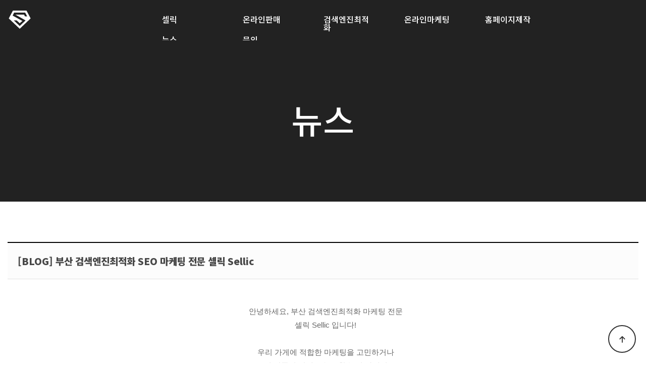

--- FILE ---
content_type: text/html; charset=utf-8
request_url: https://sellic.kr/bbs/board.php?bo_table=notice&wr_id=3
body_size: 10160
content:
<!doctype html>
<html lang="ko">

<head>
    <meta charset="utf-8">
    <meta http-equiv="imagetoolbar" content="no">
<meta http-equiv="X-UA-Compatible" content="IE=edge">
<meta name="viewport" content="width=device-width, initial-scale=1">

    <meta http-equiv='Content-Type' content='text/html; charset=utf-8'>

    <meta http-equiv="Cache-Control" content="no-cache">
    <meta http-equiv="Expires" content="0">
    <meta http-equiv="Pragma" content="no-cache">

    <meta name="NaverBot" content="All" />
    <meta name="NaverBot" content="index,follow" />
    <meta name="Yeti" content="All" />
    <meta name="Yeti" content="index,follow" />
    <meta name="robots" content="index,follow">

    <meta name='application-name' content='부산 온라인 판매 마케팅 브랜드 디자인 검색엔진최적화 AI 전문 기업'>
    <meta name='msapplication-tooltip' content='부산 온라인 판매 마케팅 브랜드 디자인 검색엔진최적화 AI 전문 기업'>
    <meta id='meta_og_title' property='og:title' content='부산 온라인 판매 마케팅 브랜드 디자인 검색엔진최적화 AI 전문 기업 - 셀릭'>


    <!-- Google Naver Site-verification -->
    <meta name="naver-site-verification" content="d7877b370838869dbe4ce6906edfefcf3b50d4da" />
    <!-- End Google Naver Site-verification -->


    <!-- Google Tag Manager sellic.dev -->
    <script async src="https://www.googletagmanager.com/gtag/js?id=G-1TH5GRDRKP"></script>
    <script>
        window.dataLayer = window.dataLayer || [];

        function gtag() {
            dataLayer.push(arguments);
        }
        gtag('js', new Date());

        gtag('config', 'G-1TH5GRDRKP');
    </script>
    <!-- End Google Tag Manager -->

    <link rel="shortcut icon" href="https://sellic.kr/favicon.ico" />
    <link rel='canonical' href='https://sellic.kr/bbs/board.php?bo_table=notice&wr_id=3'>

    <meta property='og:type' content='website'>
    <meta property="og:title" content="부산 온라인 판매 마케팅 브랜드 디자인 검색엔진최적화 AI 전문 기업 셀릭">
    <meta property="og:description" content="부산 온라인 판매 마케팅 브랜드 디자인 검색엔진최적화 AI 전문 기업 셀릭">
    <meta property="og:url" content="https://sellic.kr/">
    <meta property="og:image" content="https://sellic.kr/main01.png">
    <meta property='og:site_name' content='Sellic'>

    <meta name="twitter:card" content="summary">
    <meta name="twitter:site" content="@SELLIC_official" />
    <meta name="twitter:title" content="부산 온라인 판매 마케팅 브랜드 디자인 검색엔진최적화 AI 전문 기업">
    <meta name="twitter:description" content="부산 온라인 판매 마케팅 브랜드 디자인 검색엔진최적화 AI 전문 기업 셀릭">
    <meta name="twitter:image" content="https://sellic.kr/main01.png">
    <meta name="twitter:domain" content="https://sellic.kr/">

    <meta name="description" content="부산 온라인 판매 마케팅 브랜드 디자인 검색엔진최적화 AI 전문 기업 셀릭">
    <meta name="keywords" content="셀릭 | 부산 | 검색엔진최적화 | 온라인 판매 | 마케팅 | 홈페이지 제작 | SELLIC">

    <meta name="path_role" content="MAIN">
    <meta name="referrer" content="unsafe-url">

    <!-- Naver analytics -->
    <!-- 네이버 sellic1020 의 광고계정으로 로그인하면 볼수있음 -->
    <!-- 공통 적용 스크립트 , 모든 페이지에 노출되도록 설치. 단 전환페이지 설정값보다 항상 하단에 위치해야함 -->
    <script type="text/javascript" src="//wcs.naver.net/wcslog.js"></script>
    <script type="text/javascript">
        if (!wcs_add) var wcs_add = {};
        wcs_add["wa"] = "s_5201d2a1aa4f";
        if (window.wcs) {
            wcs_do();
        }
    </script>
    <!-- End Naver analytics -->

    <script type="application/ld+json">
        {
            "@context": "https://schema.org",
            "@graph": [{
                    "@type": "WebPage",
                    "@id": "https://sellic.kr/",
                    "name": "셀릭",
                    "url": "https://sellic.kr/",
                    "description": "부산 온라인 판매 마케팅 브랜드 디자인 검색엔진최적화 AI 전문 기업 셀릭",
                    "inLanguage": "ko",
                    "publisher": {
                        "@type": "Organization",
                        "name": "셀릭",
                        "url": "https://sellic.kr/",
                        "logo": "https://sellic.kr/theme/ak/img/sellic/main/main_logo.png",
                        "sameAs": [
                            "https://smartstore.naver.com/sellic",
                            "https://www.instagram.com/sellic_official/",
                            "https://blog.naver.com/sellic1020"
                        ]
                    }
                },
                {
                    "@type": "Organization",
                    "name": "셀릭",
                    "url": "https://sellic.kr/",
                    "logo": "https://sellic.kr/theme/ak/img/sellic/main/main_logo.png",
                    "description": "부산 온라인 판매 마케팅 브랜드 디자인 검색엔진최적화 AI 전문 기업 셀릭",
                    "address": {
                        "@type": "PostalAddress",
                        "streetAddress": "센텀중앙로 97, A-2911 (재송동, 센텀스카이비즈)",
                        "addressLocality": "해운대구",
                        "addressRegion": "부산광역시",
                        "postalCode": "48058",
                        "addressCountry": "KR"
                    },
                    "contactPoint": {
                        "@type": "ContactPoint",
                        "telephone": "+82-51-715-4688",
                        "contactType": "서비스 상담"
                    }
                }
            ]
        }
    </script>

        <title>셀릭 SELLIC - [BLOG] 부산 검색엔진최적화 SEO 마케팅 전문 셀릭 Sellic > 뉴스 & 블로그</title>

    <link rel="stylesheet" href="https://sellic.kr/theme/ak/css/default.css?ver=220620">
<link rel="stylesheet" href="https://sellic.kr/js/font-awesome/css/font-awesome.min.css?ver=220620">
<link rel="stylesheet" href="https://sellic.kr/theme/ak/skin/board/basic/style.css?ver=220620">
<link rel="stylesheet" href="https://sellic.kr/theme/ak/skin/board/basic/view.css?ver=220620">
    <link rel="stylesheet" href="https://sellic.kr/theme/ak/wzd_lib/css/font_defualt.css">
    <link rel="stylesheet" href="https://sellic.kr/theme/ak/css/default.css?ver=220620">

    <link rel="stylesheet" href="https://sellic.kr/theme/ak/wzd_lib/bootstrap/css/bootstrap.min.css">
    <link rel="stylesheet" href="https://sellic.kr/theme/ak/wzd_lib/bootstrap/css/bootstrap-theme.min.css">
    <link rel="stylesheet" href="https://sellic.kr/theme/ak/wzd_lib/css/common.css?ver=220620">
    <link rel="stylesheet" href="https://sellic.kr/theme/ak/wzd_lib/css/layout.css?ver=220620">
    <link rel="stylesheet" href="https://sellic.kr/theme/ak/wzd_lib/css/sub.css?ver=220620">
    <link rel="stylesheet" href="https://sellic.kr/theme/ak/wzd_lib/css/element.css?ver=220620">
    <link rel="stylesheet" href="https://sellic.kr/theme/ak/wzd_lib/css/btn.css?ver=220620">
    <link rel="stylesheet" href="https://sellic.kr/theme/ak/wzd_lib/css/board_modify.css?ver=220620">
    <link rel="stylesheet" href="https://sellic.kr/theme/ak/wzd_lib/css/board_modify_responsive.css?ver=220620">

    <link rel="stylesheet" href="https://sellic.kr/theme/ak/wzd_lib/css/animate.min.css">
    <link rel="stylesheet" href="https://sellic.kr/theme/ak/wzd_lib/css/swiper_layout.css?ver=220620">
    <link rel="stylesheet" href="https://sellic.kr/theme/ak/wzd_lib/plugin/swiper/dist/css/swiper8.3.2.css" />

    <link rel="stylesheet" href="https://sellic.kr/theme/ak/wzd_lib/plugin/slick-1.8.1/slick/slick/slick.css">
    <link rel="stylesheet" href="https://sellic.kr/theme/ak/wzd_lib/plugin/slick-1.8.1/slick/slick/slick-theme.css">
    <link rel="stylesheet" href="https://sellic.kr/theme/ak/wzd_lib/css/bootstrap_modified.css?ver=220620">

    <!--
<link rel="stylesheet" href="https://sellic.kr/theme/ak/wzd_lib/plugin/owl/assets/owl.carousel.min.css">
<link rel="stylesheet" href="https://sellic.kr/theme/ak/wzd_lib/plugin/owl/assets/owl.theme.default.css">
-->

    <link rel="stylesheet" href="https://sellic.kr/theme/ak/wzd_lib/css/responsive.css">
    <link rel="stylesheet" href="https://sellic.kr/theme/ak/wzd_lib/plugin/swiper/dist/css/ytp.css">

    <link rel="stylesheet" href="https://cdnjs.cloudflare.com/ajax/libs/font-awesome/6.1.1/css/all.min.css">
    <link rel="stylesheet" href="//cdn.jsdelivr.net/npm/xeicon@2.3.3/xeicon.min.css">



    <!--[if lte IE 8]>
<script src="https://sellic.kr/js/html5.js"></script>
<![endif]-->
    <script>
        // 자바스크립트에서 사용하는 전역변수 선언
        var g5_url = "https://sellic.kr";
        var g5_bbs_url = "https://sellic.kr/bbs";
        var g5_is_member = "";
        var g5_is_admin = "";
        var g5_is_mobile = "";
        var g5_bo_table = "notice";
        var g5_sca = "";
        var g5_editor = "smarteditor2";
        var g5_cookie_domain = "";
                    </script>
    <script src="https://sellic.kr/js/jquery-1.12.4.min.js"></script>
        <!--<script src="https://sellic.kr/theme/ak/wzd_lib/plugin/bootstrap-carousel/carousel.js"></script>-->
    <!--<script src="https://sellic.kr/theme/ak/wzd_lib/plugin/owl/owl.carousel.min.js"></script>-->
    <script type="text/javascript" src="https://sellic.kr/theme/ak/wzd_lib/plugin/jquery-parallax/jquery.parallax-1.1.3.js"></script>
    <script src="https://sellic.kr/theme/ak/wzd_lib/plugin/slick-1.8.1/slick/slick/slick.min.js"></script>
    <script type='text/javascript' src='https://sellic.kr/theme/ak/wzd_lib/plugin/swiper/dist/js/ytp.js'></script>
<script src="https://sellic.kr/js/jquery-migrate-1.4.1.min.js?ver=220620"></script>
<script src="https://sellic.kr/js/jquery.menu.js?ver=220620"></script>
<script src="https://sellic.kr/js/common.js?ver=220620"></script>
<script src="https://sellic.kr/js/wrest.js?ver=220620"></script>
<script src="https://sellic.kr/js/placeholders.min.js?ver=220620"></script>
</head>
<body>
    
<!-- header -->
<header>
    <div class="nav-bar">
        <div class="nav_wrap">
            <a class="nav-btn" href="javascript:void(0)">
                <span></span>
                <span></span>
                <span></span>
            </a>
        </div>
    </div>
    <div class="mobile-gnb">
        <a href="/">
            <h1>셀릭 SELLIC            </h1>
        </a>
        <div class="line"></div>
        <div class="gnb-menu">
            <ul class="sidebar-menu">
                                    <li>
                        <a href="/theme/ak/company/company_01.php" target="_self"><span>셀릭</span> <i class="fa fa-angle-right pull-right"></i></a>
                                        </li>
                                <li>
                        <a href="/theme/ak/sellic/ecommerce.php" target="_self"><span>온라인판매</span> <i class="fa fa-angle-right pull-right"></i></a>
                                        </li>
                                <li>
                        <a href="/theme/ak/sellic/seo.php" target="_self"><span>검색엔진최적화</span> <i class="fa fa-angle-right pull-right"></i></a>
                                        </li>
                                <li>
                        <a href="/theme/ak/sellic/marketing.php" target="_self"><span>온라인마케팅</span> <i class="fa fa-angle-right pull-right"></i></a>
                                        </li>
                                <li>
                        <a href="/theme/ak/sellic/webdev.php" target="_self"><span>홈페이지제작</span> <i class="fa fa-angle-right pull-right"></i></a>
                                        </li>
                                <li>
                        <a href="/bbs/board.php?bo_table=notice" target="_self"><span>뉴스</span> <i class="fa fa-angle-right pull-right"></i></a>
                                        </li>
                                <li>
                        <a href="/bbs/write.php?bo_table=online" target="_self"><span>문의</span> <i class="fa fa-angle-right pull-right"></i></a>
                                        </li>
                        </ul>
        </div>
        <ul class="bottom_wrap list-inline text-center breadcrumb">
            <!-- <li><a href="https://sellic.kr/bbs/login.php">로그인</a></li>
            <li><a href="https://sellic.kr/bbs/register.php">회원가입</a></li> -->
            <!-- <li><a href="mailto:sample@sample.or.kr">E-MAIL</a></li> -->
        </ul>
        <div class="m-copy">Copyright 2023. Sellic All Rights Reserved. </div>
    </div>

    <div id="header" class="header  sub">
        <div class="top_wrap " data-animate="fadeInUp" data-duration="1s" data-delay="0.3s">
            <div class="logo">
                <h1><a href="/">셀릭 SELLIC</a></h1>
            </div>

            <div class="nav">
                <div class="inner">
                    <div class="gnb_wrap menu_wrap">
                        <ul id="gnb" class="gnb">
                                                            <li class="depth1">
                                    <a href="/theme/ak/company/company_01.php" target="_self">셀릭</a>
                                                                </li>
                                                        <li class="depth1">
                                    <a href="/theme/ak/sellic/ecommerce.php" target="_self">온라인판매</a>
                                                                </li>
                                                        <li class="depth1">
                                    <a href="/theme/ak/sellic/seo.php" target="_self">검색엔진최적화</a>
                                                                </li>
                                                        <li class="depth1">
                                    <a href="/theme/ak/sellic/marketing.php" target="_self">온라인마케팅</a>
                                                                </li>
                                                        <li class="depth1">
                                    <a href="/theme/ak/sellic/webdev.php" target="_self">홈페이지제작</a>
                                                                </li>
                                                        <li class="depth1">
                                    <a href="/bbs/board.php?bo_table=notice" target="_self">뉴스</a>
                                                                </li>
                                                        <li class="depth1">
                                    <a href="/bbs/write.php?bo_table=online" target="_self">문의</a>
                                                                </li>
                                                </ul>
                    </div>
                </div>
            </div>

            <div class="nav-bar">
                <div class="nav_wrap">
                    <a class="nav-btn" href="javascript:void(0)">
                        <span></span>
                        <span></span>
                        <span></span>
                    </a>
                </div>
            </div>
        </div>
    </div>
</header>
<div class="top_right_etc stickysub" data-animate="fadeInUp" data-duration="1s" data-delay="0.3s">

    <!-- <div class="btn-group eng-btn">
        <P class="lang dropdown-toggle" data-toggle="dropdown" aria-expanded="false">
            <span>KOR</span> <i class="fas fa-globe"></i>
        </P>
        <ul class="dropdown-menu" role="menu">
            <li> <a href="#">KOR</a></li>
            <li><a href="#">ENG</a></li>
        </ul>
    </div> -->
</div>

<!-- //header -->
<!-- mobile container 모바일 메뉴는 tail.php -->
    <div class="s_visual_wrap">
        <div class="slide">
                            <div class="content">
                    <h1 class="animate" data-animate="fadeInUp" data-duration="1s" data-delay="0.6s" data-offset="100">뉴스</h1>
                    <div class="line"></div>
                    <p class="animate" data-animate="fadeInUp" data-duration="1.2s" data-delay="0.9s" data-offset="100"></p>
                </div>
                <ul>
                    <li class="data-image" data-background="https://dummyimage.com/1600x480/222/222.png"> </li>
                </ul>
                    </div>
    </div>
    <!-- 데스크탑용 -->
    <!-- <div id="nav_center" class="breadcrumbs hidden-sm hidden-xs animate" data-animate="fadeIn" data-duration="1s" data-delay="0.1s">
        <div class="container sub_three_nav">
            <ul>
                <li class="depth1 clickSlide">
                    <a href="javascript:;" class="dropdown-toggle" data-toggle="dropdown" aria-expanded="false"></a>
                </li>
                <li class="depth2"></li>
                <a href="javascript:;" class="javas"></a>
                </li>
            </ul>
        </div>
    </div> -->
    <!-- 모바일용 -->
    <!-- <div class="breadcrumbs sub_three_map_wrap hidden-lg hidden-md">
        <div class="container">
            <div class="sub_three_map">
                <div class="sub_three_nav last">
                    <ul>
                        <li class="depth2 clickSlide">
                            <a href="javascript:;"></a><i class="fas fa-angle-down"></i>
                        </li>
                    </ul>
                </div>
            </div>
        </div>
    </div> -->
    <div id="sub_content" class="bbs animate" data-animate="fadeIn" data-duration="1s" data-delay="0.1s">
        <div class="container">
                    
<script src="https://sellic.kr/js/viewimageresize.js"></script>

<!-- 게시물 읽기 시작 { -->

<article id="bo_v" style="width:100%">
    <header>
        <h2 id="bo_v_title">
                        <span class="bo_v_tit">
            [BLOG] 부산 검색엔진최적화 SEO 마케팅 전문 셀릭 Sellic</span>
        </h2>
    </header>

    

    <section id="bo_v_atc">
        <h2 id="bo_v_atc_title">본문</h2>
        <div id="bo_v_share">
        		        	    </div>

        <div id="bo_v_img">
</div>

        <!-- 본문 내용 시작 { -->
        <div id="bo_v_con"><p class="se-text-paragraph se-text-paragraph-align-center" style="border:0px;font-size:0px;line-height:1.8;font-family:'se-nanumgothic', nanumgothic, sans-serif, Meiryo;vertical-align:baseline;color:rgb(102,102,102);background-color:rgb(255,255,255);text-align:center;"><span class="se-fs- se-ff-nanumbarungothic" style="margin:0px;padding:0px;border:0px;font-style:inherit;font-variant:inherit;font-weight:inherit;font-size:15px;font-family:'se-nanumbarungothic', nanumbarungothic, sans-serif, Meiryo;vertical-align:baseline;">안녕하세요, 부산 검색엔진최적화 마케팅 전문</span></p><p class="se-text-paragraph se-text-paragraph-align-center" style="border:0px;font-size:0px;line-height:1.8;font-family:'se-nanumgothic', nanumgothic, sans-serif, Meiryo;vertical-align:baseline;color:rgb(102,102,102);background-color:rgb(255,255,255);text-align:center;"><span class="se-fs- se-ff-nanumbarungothic" style="margin:0px;padding:0px;border:0px;font-style:inherit;font-variant:inherit;font-weight:inherit;font-size:15px;font-family:'se-nanumbarungothic', nanumbarungothic, sans-serif, Meiryo;vertical-align:baseline;">셀릭 Sellic  입니다!</span></p><p class="se-text-paragraph se-text-paragraph-align-center" style="border:0px;font-size:0px;line-height:1.8;font-family:'se-nanumgothic', nanumgothic, sans-serif, Meiryo;vertical-align:baseline;color:rgb(102,102,102);background-color:rgb(255,255,255);text-align:center;"><span class="se-fs- se-ff-nanumbarungothic" style="margin:0px;padding:0px;border:0px;font-style:inherit;font-variant:inherit;font-weight:inherit;font-size:15px;font-family:'se-nanumbarungothic', nanumbarungothic, sans-serif, Meiryo;vertical-align:baseline;">​</span></p><p class="se-text-paragraph se-text-paragraph-align-center" style="border:0px;font-size:0px;line-height:1.8;font-family:'se-nanumgothic', nanumgothic, sans-serif, Meiryo;vertical-align:baseline;color:rgb(102,102,102);background-color:rgb(255,255,255);text-align:center;"><span class="se-fs- se-ff-nanumbarungothic" style="margin:0px;padding:0px;border:0px;font-style:inherit;font-variant:inherit;font-weight:inherit;font-size:15px;font-family:'se-nanumbarungothic', nanumbarungothic, sans-serif, Meiryo;vertical-align:baseline;">우리 가게에 적합한 마케팅을 고민하거나</span></p><p class="se-text-paragraph se-text-paragraph-align-center" style="border:0px;font-size:0px;line-height:1.8;font-family:'se-nanumgothic', nanumgothic, sans-serif, Meiryo;vertical-align:baseline;color:rgb(102,102,102);background-color:rgb(255,255,255);text-align:center;"><span class="se-fs- se-ff-nanumbarungothic" style="margin:0px;padding:0px;border:0px;font-style:inherit;font-variant:inherit;font-weight:inherit;font-size:15px;font-family:'se-nanumbarungothic', nanumbarungothic, sans-serif, Meiryo;vertical-align:baseline;">우리 상품의 판매효율을 확 높일 마케팅을</span></p><p class="se-text-paragraph se-text-paragraph-align-center" style="border:0px;font-size:0px;line-height:1.8;font-family:'se-nanumgothic', nanumgothic, sans-serif, Meiryo;vertical-align:baseline;color:rgb(102,102,102);background-color:rgb(255,255,255);text-align:center;"><span class="se-fs- se-ff-nanumbarungothic" style="margin:0px;padding:0px;border:0px;font-style:inherit;font-variant:inherit;font-weight:inherit;font-size:15px;font-family:'se-nanumbarungothic', nanumbarungothic, sans-serif, Meiryo;vertical-align:baseline;">고민한다면 SEO 검색엔진최적화 마케팅을 통해</span></p><p class="se-text-paragraph se-text-paragraph-align-center" style="border:0px;font-size:0px;line-height:1.8;font-family:'se-nanumgothic', nanumgothic, sans-serif, Meiryo;vertical-align:baseline;color:rgb(102,102,102);background-color:rgb(255,255,255);text-align:center;"><span class="se-fs- se-ff-nanumbarungothic" style="margin:0px;padding:0px;border:0px;font-style:inherit;font-variant:inherit;font-weight:inherit;font-size:15px;font-family:'se-nanumbarungothic', nanumbarungothic, sans-serif, Meiryo;vertical-align:baseline;">셀릭이 도와드릴 수 있습니다.</span></p><p class="se-text-paragraph se-text-paragraph-align-center" style="border:0px;font-size:0px;line-height:1.8;font-family:'se-nanumgothic', nanumgothic, sans-serif, Meiryo;vertical-align:baseline;color:rgb(102,102,102);background-color:rgb(255,255,255);text-align:center;"><span class="se-fs- se-ff-nanumbarungothic" style="margin:0px;padding:0px;border:0px;font-style:inherit;font-variant:inherit;font-weight:inherit;font-size:15px;font-family:'se-nanumbarungothic', nanumbarungothic, sans-serif, Meiryo;vertical-align:baseline;">​</span></p><p class="se-text-paragraph se-text-paragraph-align-center" style="border:0px;font-size:0px;line-height:1.8;font-family:'se-nanumgothic', nanumgothic, sans-serif, Meiryo;vertical-align:baseline;color:rgb(102,102,102);background-color:rgb(255,255,255);text-align:center;"><span class="se-fs- se-ff-nanumbarungothic" style="margin:0px;padding:0px;border:0px;font-style:inherit;font-variant:inherit;font-weight:inherit;font-size:15px;font-family:'se-nanumbarungothic', nanumbarungothic, sans-serif, Meiryo;vertical-align:baseline;">남들이 다 하는 똑같은 마케팅이 아닌</span></p><p class="se-text-paragraph se-text-paragraph-align-center" style="border:0px;font-size:0px;line-height:1.8;font-family:'se-nanumgothic', nanumgothic, sans-serif, Meiryo;vertical-align:baseline;color:rgb(102,102,102);background-color:rgb(255,255,255);text-align:center;"><span class="se-fs- se-ff-nanumbarungothic" style="margin:0px;padding:0px;border:0px;font-style:inherit;font-variant:inherit;font-weight:inherit;font-size:15px;font-family:'se-nanumbarungothic', nanumbarungothic, sans-serif, Meiryo;vertical-align:baseline;">타겟 고객들에게 정확히 우리 제품을 소개할 수 있는</span></p><p class="se-text-paragraph se-text-paragraph-align-center" style="border:0px;font-size:0px;line-height:1.8;font-family:'se-nanumgothic', nanumgothic, sans-serif, Meiryo;vertical-align:baseline;color:rgb(102,102,102);background-color:rgb(255,255,255);text-align:center;"><span class="se-fs- se-ff-nanumbarungothic" style="margin:0px;padding:0px;border:0px;font-style:inherit;font-variant:inherit;font-weight:inherit;font-size:15px;font-family:'se-nanumbarungothic', nanumbarungothic, sans-serif, Meiryo;vertical-align:baseline;">셀릭의 SEO 마케팅을 소개드리도록 할게요.</span></p><p class="se-text-paragraph se-text-paragraph-align-center" style="border:0px;font-size:0px;line-height:1.8;font-family:'se-nanumgothic', nanumgothic, sans-serif, Meiryo;vertical-align:baseline;color:rgb(102,102,102);background-color:rgb(255,255,255);text-align:center;"><span class="se-fs- se-ff-nanumbarungothic" style="margin:0px;padding:0px;border:0px;font-style:inherit;font-variant:inherit;font-weight:inherit;font-size:15px;font-family:'se-nanumbarungothic', nanumbarungothic, sans-serif, Meiryo;vertical-align:baseline;"><br /></span></p><div class="autosourcing-stub-extra" style="margin:0px;padding:0px;border:0px;line-height:inherit;vertical-align:baseline;"><p class="se-text-paragraph se-text-paragraph-align-center" style="font-family:'se-nanumgothic', nanumgothic, sans-serif, Meiryo;font-size:0px;font-style:inherit;font-variant:inherit;font-weight:inherit;border:0px;line-height:1.8;vertical-align:baseline;color:rgb(102,102,102);background-color:rgb(255,255,255);text-align:center;"><span class="se-fs- se-ff-nanumbarungothic" style="margin:0px;padding:0px;border:0px;font-style:inherit;font-variant:inherit;font-weight:inherit;font-size:15px;font-family:'se-nanumbarungothic', nanumbarungothic, sans-serif, Meiryo;vertical-align:baseline;">우리가 흔히 SEO라고 하는 검색엔진최적화는</span></p><p class="se-text-paragraph se-text-paragraph-align-center" style="font-family:'se-nanumgothic', nanumgothic, sans-serif, Meiryo;font-size:0px;font-style:inherit;font-variant:inherit;font-weight:inherit;border:0px;line-height:1.8;vertical-align:baseline;color:rgb(102,102,102);background-color:rgb(255,255,255);text-align:center;"><span class="se-fs- se-ff-nanumbarungothic" style="margin:0px;padding:0px;border:0px;font-style:inherit;font-variant:inherit;font-weight:inherit;font-size:15px;font-family:'se-nanumbarungothic', nanumbarungothic, sans-serif, Meiryo;vertical-align:baseline;color:rgb(255,0,16);"><span style="font-weight:700;background-color:inherit;font-family:inherit;">S</span></span><span class="se-fs- se-ff-nanumbarungothic" style="margin:0px;padding:0px;border:0px;font-style:inherit;font-variant:inherit;font-weight:inherit;font-size:15px;font-family:'se-nanumbarungothic', nanumbarungothic, sans-serif, Meiryo;vertical-align:baseline;">earch </span><span class="se-fs- se-ff-nanumbarungothic" style="margin:0px;padding:0px;border:0px;font-style:inherit;font-variant:inherit;font-weight:inherit;font-size:15px;font-family:'se-nanumbarungothic', nanumbarungothic, sans-serif, Meiryo;vertical-align:baseline;color:rgb(255,0,16);"><span style="font-weight:700;background-color:inherit;font-family:inherit;">E</span></span><span class="se-fs- se-ff-nanumbarungothic" style="margin:0px;padding:0px;border:0px;font-style:inherit;font-variant:inherit;font-weight:inherit;font-size:15px;font-family:'se-nanumbarungothic', nanumbarungothic, sans-serif, Meiryo;vertical-align:baseline;">ngine </span><span class="se-fs- se-ff-nanumbarungothic" style="margin:0px;padding:0px;border:0px;font-style:inherit;font-variant:inherit;font-weight:inherit;font-size:15px;font-family:'se-nanumbarungothic', nanumbarungothic, sans-serif, Meiryo;vertical-align:baseline;color:rgb(255,0,16);"><span style="font-weight:700;background-color:inherit;font-family:inherit;">O</span></span><span class="se-fs- se-ff-nanumbarungothic" style="margin:0px;padding:0px;border:0px;font-style:inherit;font-variant:inherit;font-weight:inherit;font-size:15px;font-family:'se-nanumbarungothic', nanumbarungothic, sans-serif, Meiryo;vertical-align:baseline;">ptimization 의 줄임말 입니다</span></p><p class="se-text-paragraph se-text-paragraph-align-center" style="font-family:'se-nanumgothic', nanumgothic, sans-serif, Meiryo;font-size:0px;font-style:inherit;font-variant:inherit;font-weight:inherit;border:0px;line-height:1.8;vertical-align:baseline;color:rgb(102,102,102);background-color:rgb(255,255,255);text-align:center;"><span class="se-fs- se-ff-nanumbarungothic" style="margin:0px;padding:0px;border:0px;font-style:inherit;font-variant:inherit;font-weight:inherit;font-size:15px;font-family:'se-nanumbarungothic', nanumbarungothic, sans-serif, Meiryo;vertical-align:baseline;"><br /></span></p><div class="autosourcing-stub-extra" style="line-height:inherit;margin:0px;padding:0px;border:0px;vertical-align:baseline;"><div style="text-align:center;" align="center"><img src="https://sellic.kr/data/editor/2210/9dd0f75329c7156063a0ebaca2f7ef9b_1665564189_8529.jpg" title="9dd0f75329c7156063a0ebaca2f7ef9b_1665564189_8529.jpg" style="font-family:Dotum;" alt="9dd0f75329c7156063a0ebaca2f7ef9b_1665564189_8529.jpg" /></div><div style="text-align:center;" align="center"><br /></div><div style="text-align:center;" align="center"><br /></div><p class="se-text-paragraph se-text-paragraph-align-center" style="border:0px;font-size:0px;line-height:1.8;font-family:'se-nanumgothic', nanumgothic, sans-serif, Meiryo;vertical-align:baseline;color:rgb(102,102,102);background-color:rgb(255,255,255);text-align:center;"><span class="se-fs- se-ff-nanumbarungothic" style="margin:0px;padding:0px;border:0px;font-style:inherit;font-variant:inherit;font-weight:inherit;font-size:15px;font-family:'se-nanumbarungothic', nanumbarungothic, sans-serif, Meiryo;vertical-align:baseline;">쉽게 풀어보자면, 우리가 흔히 정보를 찾기 위해 </span></p><div style="text-align:center;" align="center"><p class="se-text-paragraph se-text-paragraph-align-center" style="border:0px;font-size:0px;line-height:1.8;font-family:'se-nanumgothic', nanumgothic, sans-serif, Meiryo;vertical-align:baseline;color:rgb(102,102,102);background-color:rgb(255,255,255);"><span class="se-fs- se-ff-nanumbarungothic" style="margin:0px;padding:0px;border:0px;font-style:inherit;font-variant:inherit;font-weight:inherit;font-size:15px;font-family:'se-nanumbarungothic', nanumbarungothic, sans-serif, Meiryo;vertical-align:baseline;">많이 사용하는 네이버나 다음, 구글 등과 같은</span></p><p class="se-text-paragraph se-text-paragraph-align-center" style="border:0px;font-size:0px;line-height:1.8;font-family:'se-nanumgothic', nanumgothic, sans-serif, Meiryo;vertical-align:baseline;color:rgb(102,102,102);background-color:rgb(255,255,255);"><span class="se-fs- se-ff-nanumbarungothic" style="margin:0px;padding:0px;border:0px;font-style:inherit;font-variant:inherit;font-weight:inherit;font-size:15px;font-family:'se-nanumbarungothic', nanumbarungothic, sans-serif, Meiryo;vertical-align:baseline;">검색엔진에서 내 컨텐츠의 검색이 더 잘 일어나도록</span></p><p class="se-text-paragraph se-text-paragraph-align-center" style="border:0px;font-size:0px;line-height:1.8;font-family:'se-nanumgothic', nanumgothic, sans-serif, Meiryo;vertical-align:baseline;color:rgb(102,102,102);background-color:rgb(255,255,255);"><span class="se-fs- se-ff-nanumbarungothic" style="margin:0px;padding:0px;border:0px;font-style:inherit;font-variant:inherit;font-weight:inherit;font-size:15px;font-family:'se-nanumbarungothic', nanumbarungothic, sans-serif, Meiryo;vertical-align:baseline;">구성하는 것을 말합니다.</span></p><p class="se-text-paragraph se-text-paragraph-align-center" style="border:0px;font-size:0px;line-height:1.8;font-family:'se-nanumgothic', nanumgothic, sans-serif, Meiryo;vertical-align:baseline;color:rgb(102,102,102);background-color:rgb(255,255,255);"><span class="se-fs- se-ff-nanumbarungothic" style="margin:0px;padding:0px;border:0px;font-style:inherit;font-variant:inherit;font-weight:inherit;font-size:15px;font-family:'se-nanumbarungothic', nanumbarungothic, sans-serif, Meiryo;vertical-align:baseline;">​</span></p><p class="se-text-paragraph se-text-paragraph-align-center" style="border:0px;font-size:0px;line-height:1.8;font-family:'se-nanumgothic', nanumgothic, sans-serif, Meiryo;vertical-align:baseline;color:rgb(102,102,102);background-color:rgb(255,255,255);"><span class="se-fs- se-ff-nanumbarungothic" style="margin:0px;padding:0px;border:0px;font-style:inherit;font-variant:inherit;font-weight:inherit;font-size:15px;font-family:'se-nanumbarungothic', nanumbarungothic, sans-serif, Meiryo;vertical-align:baseline;">직접 해당 키워드를 검색하거나</span></p><p class="se-text-paragraph se-text-paragraph-align-center" style="border:0px;font-size:0px;line-height:1.8;font-family:'se-nanumgothic', nanumgothic, sans-serif, Meiryo;vertical-align:baseline;color:rgb(102,102,102);background-color:rgb(255,255,255);"><span class="se-fs- se-ff-nanumbarungothic" style="margin:0px;padding:0px;border:0px;font-style:inherit;font-variant:inherit;font-weight:inherit;font-size:15px;font-family:'se-nanumbarungothic', nanumbarungothic, sans-serif, Meiryo;vertical-align:baseline;">CPC 과금 방식의 광고노출이 아니라</span></p><p class="se-text-paragraph se-text-paragraph-align-center" style="border:0px;font-size:0px;line-height:1.8;font-family:'se-nanumgothic', nanumgothic, sans-serif, Meiryo;vertical-align:baseline;color:rgb(102,102,102);background-color:rgb(255,255,255);"><span class="se-fs- se-ff-nanumbarungothic" style="margin:0px;padding:0px;border:0px;font-style:inherit;font-variant:inherit;font-weight:inherit;font-size:15px;font-family:'se-nanumbarungothic', nanumbarungothic, sans-serif, Meiryo;vertical-align:baseline;">웹사이트나 웹페이지 순위 등 컨텐츠 자체를</span></p><p class="se-text-paragraph se-text-paragraph-align-center" style="border:0px;font-size:0px;line-height:1.8;font-family:'se-nanumgothic', nanumgothic, sans-serif, Meiryo;vertical-align:baseline;color:rgb(102,102,102);background-color:rgb(255,255,255);"><span class="se-fs- se-ff-nanumbarungothic" style="margin:0px;padding:0px;border:0px;font-style:inherit;font-variant:inherit;font-weight:inherit;font-size:15px;font-family:'se-nanumbarungothic', nanumbarungothic, sans-serif, Meiryo;vertical-align:baseline;">잠재적 고객들과 사람들에게 노출이 잘 되도록</span></p><p class="se-text-paragraph se-text-paragraph-align-center" style="border:0px;font-size:0px;line-height:1.8;font-family:'se-nanumgothic', nanumgothic, sans-serif, Meiryo;vertical-align:baseline;color:rgb(102,102,102);background-color:rgb(255,255,255);"><span class="se-fs- se-ff-nanumbarungothic" style="margin:0px;padding:0px;border:0px;font-style:inherit;font-variant:inherit;font-weight:inherit;font-size:15px;font-family:'se-nanumbarungothic', nanumbarungothic, sans-serif, Meiryo;vertical-align:baseline;">구성하게 되는 것을 SEO 노출이라고 하구요</span></p><p class="se-text-paragraph se-text-paragraph-align-center" style="border:0px;font-size:0px;line-height:1.8;font-family:'se-nanumgothic', nanumgothic, sans-serif, Meiryo;vertical-align:baseline;color:rgb(102,102,102);background-color:rgb(255,255,255);"><span class="se-fs- se-ff-nanumbarungothic" style="margin:0px;padding:0px;border:0px;font-style:inherit;font-variant:inherit;font-weight:inherit;font-size:15px;font-family:'se-nanumbarungothic', nanumbarungothic, sans-serif, Meiryo;vertical-align:baseline;">이 부분이 중요하다는건 당연하죠!!</span></p><p class="se-text-paragraph se-text-paragraph-align-center" style="border:0px;font-size:0px;line-height:1.8;font-family:'se-nanumgothic', nanumgothic, sans-serif, Meiryo;vertical-align:baseline;color:rgb(102,102,102);background-color:rgb(255,255,255);"><span class="se-fs- se-ff-nanumbarungothic" style="margin:0px;padding:0px;border:0px;font-style:inherit;font-variant:inherit;font-weight:inherit;font-size:15px;font-family:'se-nanumbarungothic', nanumbarungothic, sans-serif, Meiryo;vertical-align:baseline;">​</span></p><p class="se-text-paragraph se-text-paragraph-align-center" style="border:0px;font-size:0px;line-height:1.8;font-family:'se-nanumgothic', nanumgothic, sans-serif, Meiryo;vertical-align:baseline;color:rgb(102,102,102);background-color:rgb(255,255,255);"><span class="se-fs- se-ff-nanumbarungothic" style="margin:0px;padding:0px;border:0px;font-style:inherit;font-variant:inherit;font-weight:inherit;font-size:15px;font-family:'se-nanumbarungothic', nanumbarungothic, sans-serif, Meiryo;vertical-align:baseline;">아무리 컨텐츠를 잘 만들고 좋은 제품을 만들더라도</span></p><p class="se-text-paragraph se-text-paragraph-align-center" style="border:0px;font-size:0px;line-height:1.8;font-family:'se-nanumgothic', nanumgothic, sans-serif, Meiryo;vertical-align:baseline;color:rgb(102,102,102);background-color:rgb(255,255,255);"><span class="se-fs- se-ff-nanumbarungothic" style="margin:0px;padding:0px;border:0px;font-style:inherit;font-variant:inherit;font-weight:inherit;font-size:15px;font-family:'se-nanumbarungothic', nanumbarungothic, sans-serif, Meiryo;vertical-align:baseline;">사람들의 검색에 노출되지 않는다면</span></p><p class="se-text-paragraph se-text-paragraph-align-center" style="border:0px;font-size:0px;line-height:1.8;font-family:'se-nanumgothic', nanumgothic, sans-serif, Meiryo;vertical-align:baseline;color:rgb(102,102,102);background-color:rgb(255,255,255);"><span class="se-fs- se-ff-nanumbarungothic" style="margin:0px;padding:0px;border:0px;font-style:inherit;font-variant:inherit;font-weight:inherit;font-size:15px;font-family:'se-nanumbarungothic', nanumbarungothic, sans-serif, Meiryo;vertical-align:baseline;">이 제품이 좋은지 나쁘지 아무도 알 수가 없죠</span></p><p class="se-text-paragraph se-text-paragraph-align-center" style="border:0px;font-size:0px;line-height:1.8;font-family:'se-nanumgothic', nanumgothic, sans-serif, Meiryo;vertical-align:baseline;color:rgb(102,102,102);background-color:rgb(255,255,255);"><span class="se-fs- se-ff-nanumbarungothic" style="margin:0px;padding:0px;border:0px;font-style:inherit;font-variant:inherit;font-weight:inherit;font-size:15px;font-family:'se-nanumbarungothic', nanumbarungothic, sans-serif, Meiryo;vertical-align:baseline;">더군다나 온라인 검색에 노출이</span></p><p class="se-text-paragraph se-text-paragraph-align-center" style="border:0px;font-size:0px;line-height:1.8;font-family:'se-nanumgothic', nanumgothic, sans-serif, Meiryo;vertical-align:baseline;color:rgb(102,102,102);background-color:rgb(255,255,255);"><span class="se-fs- se-ff-nanumbarungothic" style="margin:0px;padding:0px;border:0px;font-style:inherit;font-variant:inherit;font-weight:inherit;font-size:15px;font-family:'se-nanumbarungothic', nanumbarungothic, sans-serif, Meiryo;vertical-align:baseline;">무엇보다 중요한 온라인 마케팅 시장에서는</span></p><p class="se-text-paragraph se-text-paragraph-align-center" style="border:0px;font-size:0px;line-height:1.8;font-family:'se-nanumgothic', nanumgothic, sans-serif, Meiryo;vertical-align:baseline;color:rgb(102,102,102);background-color:rgb(255,255,255);"><span class="se-fs- se-ff-nanumbarungothic" style="margin:0px;padding:0px;border:0px;font-style:inherit;font-variant:inherit;font-weight:inherit;font-size:15px;font-family:'se-nanumbarungothic', nanumbarungothic, sans-serif, Meiryo;vertical-align:baseline;">더욱 검색엔진최적화를 신경쓸 수 밖에 없습니다.</span></p><p class="se-text-paragraph se-text-paragraph-align-center" style="border:0px;font-size:0px;line-height:1.8;font-family:'se-nanumgothic', nanumgothic, sans-serif, Meiryo;vertical-align:baseline;color:rgb(102,102,102);background-color:rgb(255,255,255);"><span class="se-fs- se-ff-nanumbarungothic" style="margin:0px;padding:0px;border:0px;font-style:inherit;font-variant:inherit;font-weight:inherit;font-size:15px;font-family:'se-nanumbarungothic', nanumbarungothic, sans-serif, Meiryo;vertical-align:baseline;"><br /></span></p><p class="se-text-paragraph se-text-paragraph-align-center" style="border:0px;font-size:0px;line-height:1.8;font-family:'se-nanumgothic', nanumgothic, sans-serif, Meiryo;vertical-align:baseline;color:rgb(102,102,102);background-color:rgb(255,255,255);"><span class="se-fs- se-ff-nanumbarungothic" style="margin:0px;padding:0px;border:0px;font-style:inherit;font-variant:inherit;font-weight:inherit;font-size:15px;font-family:'se-nanumbarungothic', nanumbarungothic, sans-serif, Meiryo;vertical-align:baseline;"><br /></span></p><p class="se-text-paragraph se-text-paragraph-align-center" style="border:0px;font-size:0px;line-height:1.8;font-family:'se-nanumgothic', nanumgothic, sans-serif, Meiryo;vertical-align:baseline;color:rgb(102,102,102);background-color:rgb(255,255,255);"><span class="se-fs- se-ff-nanumbarungothic" style="margin:0px;padding:0px;border:0px;font-style:inherit;font-variant:inherit;font-weight:inherit;font-size:15px;font-family:'se-nanumbarungothic', nanumbarungothic, sans-serif, Meiryo;vertical-align:baseline;"><img src="https://sellic.kr/data/editor/2210/9dd0f75329c7156063a0ebaca2f7ef9b_1665564220_937.jpg" title="9dd0f75329c7156063a0ebaca2f7ef9b_1665564220_937.jpg" alt="9dd0f75329c7156063a0ebaca2f7ef9b_1665564220_937.jpg" /></span></p><p class="se-text-paragraph se-text-paragraph-align-center" style="border:0px;font-size:0px;line-height:1.8;font-family:'se-nanumgothic', nanumgothic, sans-serif, Meiryo;vertical-align:baseline;color:rgb(102,102,102);background-color:rgb(255,255,255);"><span class="se-fs- se-ff-nanumbarungothic" style="margin:0px;padding:0px;border:0px;font-style:inherit;font-variant:inherit;font-weight:inherit;font-size:15px;font-family:'se-nanumbarungothic', nanumbarungothic, sans-serif, Meiryo;vertical-align:baseline;"><br /></span></p><p class="se-text-paragraph se-text-paragraph-align-center" style="border:0px;font-size:0px;line-height:1.8;font-family:'se-nanumgothic', nanumgothic, sans-serif, Meiryo;vertical-align:baseline;color:rgb(102,102,102);background-color:rgb(255,255,255);"><span class="se-fs- se-ff-nanumbarungothic" style="margin:0px;padding:0px;border:0px;font-style:inherit;font-variant:inherit;font-weight:inherit;font-size:15px;font-family:'se-nanumbarungothic', nanumbarungothic, sans-serif, Meiryo;vertical-align:baseline;"></span></p><p class="se-text-paragraph se-text-paragraph-align-center" style="border:0px;font-size:0px;line-height:1.8;font-family:'se-nanumgothic', nanumgothic, sans-serif, Meiryo;vertical-align:baseline;color:rgb(102,102,102);background-color:rgb(255,255,255);"><span class="se-fs- se-ff-nanumbarungothic" style="margin:0px;padding:0px;border:0px;font-style:inherit;font-variant:inherit;font-weight:inherit;font-size:15px;font-family:'se-nanumbarungothic', nanumbarungothic, sans-serif, Meiryo;vertical-align:baseline;">검색엔진최적화가 홍보와 마케팅에</span></p><p class="se-text-paragraph se-text-paragraph-align-center" style="border:0px;font-size:0px;line-height:1.8;font-family:'se-nanumgothic', nanumgothic, sans-serif, Meiryo;vertical-align:baseline;color:rgb(102,102,102);background-color:rgb(255,255,255);"><span class="se-fs- se-ff-nanumbarungothic" style="margin:0px;padding:0px;border:0px;font-style:inherit;font-variant:inherit;font-weight:inherit;font-size:15px;font-family:'se-nanumbarungothic', nanumbarungothic, sans-serif, Meiryo;vertical-align:baseline;">정말 중요한건 알겠는데 어떻게 해야하는거죠?</span></p><p class="se-text-paragraph se-text-paragraph-align-center" style="border:0px;font-size:0px;line-height:1.8;font-family:'se-nanumgothic', nanumgothic, sans-serif, Meiryo;vertical-align:baseline;color:rgb(102,102,102);background-color:rgb(255,255,255);"><span class="se-fs-fs16 se-ff-nanumbarungothic" style="margin:0px;padding:0px;border:0px;font-style:inherit;font-variant:inherit;font-weight:inherit;font-size:16px;font-family:'se-nanumbarungothic', nanumbarungothic, sans-serif, Meiryo;vertical-align:baseline;color:rgb(0,78,130);"><span style="font-weight:700;background-color:inherit;font-family:inherit;">부산 검색엔진최적화 전문 셀릭이 있습니다!</span></span></p><p class="se-text-paragraph se-text-paragraph-align-center" style="border:0px;font-size:0px;line-height:1.8;font-family:'se-nanumgothic', nanumgothic, sans-serif, Meiryo;vertical-align:baseline;color:rgb(102,102,102);background-color:rgb(255,255,255);"><span class="se-fs- se-ff-nanumbarungothic" style="margin:0px;padding:0px;border:0px;font-style:inherit;font-variant:inherit;font-weight:inherit;font-size:15px;font-family:'se-nanumbarungothic', nanumbarungothic, sans-serif, Meiryo;vertical-align:baseline;">​</span></p><p class="se-text-paragraph se-text-paragraph-align-center" style="border:0px;font-size:0px;line-height:1.8;font-family:'se-nanumgothic', nanumgothic, sans-serif, Meiryo;vertical-align:baseline;color:rgb(102,102,102);background-color:rgb(255,255,255);"><span class="se-fs- se-ff-nanumbarungothic" style="margin:0px;padding:0px;border:0px;font-style:inherit;font-variant:inherit;font-weight:inherit;font-size:15px;font-family:'se-nanumbarungothic', nanumbarungothic, sans-serif, Meiryo;vertical-align:baseline;">네이버, 구글, 네이트 등 사이트 순위와</span></p><p class="se-text-paragraph se-text-paragraph-align-center" style="border:0px;font-size:0px;line-height:1.8;font-family:'se-nanumgothic', nanumgothic, sans-serif, Meiryo;vertical-align:baseline;color:rgb(102,102,102);background-color:rgb(255,255,255);"><span class="se-fs- se-ff-nanumbarungothic" style="margin:0px;padding:0px;border:0px;font-style:inherit;font-variant:inherit;font-weight:inherit;font-size:15px;font-family:'se-nanumbarungothic', nanumbarungothic, sans-serif, Meiryo;vertical-align:baseline;">홈페이지 사이트 검색 최적화부터</span></p><p class="se-text-paragraph se-text-paragraph-align-center" style="border:0px;font-size:0px;line-height:1.8;font-family:'se-nanumgothic', nanumgothic, sans-serif, Meiryo;vertical-align:baseline;color:rgb(102,102,102);background-color:rgb(255,255,255);"><span class="se-fs- se-ff-nanumbarungothic" style="margin:0px;padding:0px;border:0px;font-style:inherit;font-variant:inherit;font-weight:inherit;font-size:15px;font-family:'se-nanumbarungothic', nanumbarungothic, sans-serif, Meiryo;vertical-align:baseline;">온라인 마케팅 솔루션, 블로그,</span></p><p class="se-text-paragraph se-text-paragraph-align-center" style="border:0px;font-size:0px;line-height:1.8;font-family:'se-nanumgothic', nanumgothic, sans-serif, Meiryo;vertical-align:baseline;color:rgb(102,102,102);background-color:rgb(255,255,255);"><span class="se-fs- se-ff-nanumbarungothic" style="margin:0px;padding:0px;border:0px;font-style:inherit;font-variant:inherit;font-weight:inherit;font-size:15px;font-family:'se-nanumbarungothic', nanumbarungothic, sans-serif, Meiryo;vertical-align:baseline;">인스타그램, 페이스북 등 SNS 마케팅까지 가능한</span></p><p class="se-text-paragraph se-text-paragraph-align-center" style="border:0px;font-size:0px;line-height:1.8;font-family:'se-nanumgothic', nanumgothic, sans-serif, Meiryo;vertical-align:baseline;color:rgb(102,102,102);background-color:rgb(255,255,255);"><span class="se-fs- se-ff-nanumbarungothic" style="margin:0px;padding:0px;border:0px;font-style:inherit;font-variant:inherit;font-weight:inherit;font-size:15px;font-family:'se-nanumbarungothic', nanumbarungothic, sans-serif, Meiryo;vertical-align:baseline;">온라인 인큐베이팅 서비스와</span></p><p class="se-text-paragraph se-text-paragraph-align-center" style="border:0px;font-size:0px;line-height:1.8;font-family:'se-nanumgothic', nanumgothic, sans-serif, Meiryo;vertical-align:baseline;color:rgb(102,102,102);background-color:rgb(255,255,255);"><span class="se-fs- se-ff-nanumbarungothic" style="margin:0px;padding:0px;border:0px;font-style:inherit;font-variant:inherit;font-weight:inherit;font-size:15px;font-family:'se-nanumbarungothic', nanumbarungothic, sans-serif, Meiryo;vertical-align:baseline;">SEO 최적화 공유 마케팅 서비스를 제공합니다.</span></p><p class="se-text-paragraph se-text-paragraph-align-center" style="border:0px;font-size:0px;line-height:1.8;font-family:'se-nanumgothic', nanumgothic, sans-serif, Meiryo;vertical-align:baseline;color:rgb(102,102,102);background-color:rgb(255,255,255);"><span class="se-fs- se-ff-nanumbarungothic" style="margin:0px;padding:0px;border:0px;font-style:inherit;font-variant:inherit;font-weight:inherit;font-size:15px;font-family:'se-nanumbarungothic', nanumbarungothic, sans-serif, Meiryo;vertical-align:baseline;"><br /></span></p><p class="se-text-paragraph se-text-paragraph-align-center" style="border:0px;font-size:0px;line-height:1.8;font-family:'se-nanumgothic', nanumgothic, sans-serif, Meiryo;vertical-align:baseline;color:rgb(102,102,102);background-color:rgb(255,255,255);"><span class="se-fs- se-ff-nanumbarungothic" style="margin:0px;padding:0px;border:0px;font-style:inherit;font-variant:inherit;font-weight:inherit;font-size:15px;font-family:'se-nanumbarungothic', nanumbarungothic, sans-serif, Meiryo;vertical-align:baseline;"><br /></span></p><div class="autosourcing-stub-extra" style="margin:0px;padding:0px;border:0px;font:inherit;vertical-align:baseline;"><p style="margin-top:11px;margin-bottom:7px;border:0px;font-variant:inherit;line-height:inherit;font-family:Dotum;vertical-align:baseline;"><img src="https://sellic.kr/data/editor/2210/9dd0f75329c7156063a0ebaca2f7ef9b_1665564238_9958.jpg" title="9dd0f75329c7156063a0ebaca2f7ef9b_1665564238_9958.jpg" alt="9dd0f75329c7156063a0ebaca2f7ef9b_1665564238_9958.jpg" /><br style="clear:both;" /><br /></p></div><div class="autosourcing-stub-extra" style="margin:0px;padding:0px;border:0px;font:inherit;vertical-align:baseline;"></div></div><div style="text-align:center;" align="center"><br /></div><div style="text-align:center;" align="center"><p class="se-text-paragraph se-text-paragraph-align-center" style="border:0px;font-size:0px;line-height:1.8;font-family:'se-nanumgothic', nanumgothic, sans-serif, Meiryo;vertical-align:baseline;color:rgb(102,102,102);background-color:rgb(255,255,255);"><span class="se-fs- se-ff-nanumbarungothic" style="margin:0px;padding:0px;border:0px;font-style:inherit;font-variant:inherit;font-weight:inherit;font-size:15px;font-family:'se-nanumbarungothic', nanumbarungothic, sans-serif, Meiryo;vertical-align:baseline;">성공적인 브랜딩 경험,</span></p><p class="se-text-paragraph se-text-paragraph-align-center" style="border:0px;font-size:0px;line-height:1.8;font-family:'se-nanumgothic', nanumgothic, sans-serif, Meiryo;vertical-align:baseline;color:rgb(102,102,102);background-color:rgb(255,255,255);"><span class="se-fs- se-ff-nanumbarungothic" style="margin:0px;padding:0px;border:0px;font-style:inherit;font-variant:inherit;font-weight:inherit;font-size:15px;font-family:'se-nanumbarungothic', nanumbarungothic, sans-serif, Meiryo;vertical-align:baseline;">안정적인 온라인 마케팅,</span></p><p class="se-text-paragraph se-text-paragraph-align-center" style="border:0px;font-size:0px;line-height:1.8;font-family:'se-nanumgothic', nanumgothic, sans-serif, Meiryo;vertical-align:baseline;color:rgb(102,102,102);background-color:rgb(255,255,255);"><span class="se-fs- se-ff-nanumbarungothic" style="margin:0px;padding:0px;border:0px;font-style:inherit;font-variant:inherit;font-weight:inherit;font-size:15px;font-family:'se-nanumbarungothic', nanumbarungothic, sans-serif, Meiryo;vertical-align:baseline;">스마트스토어 판매 및 온라인판매를</span></p><p class="se-text-paragraph se-text-paragraph-align-center" style="border:0px;font-size:0px;line-height:1.8;font-family:'se-nanumgothic', nanumgothic, sans-serif, Meiryo;vertical-align:baseline;color:rgb(102,102,102);background-color:rgb(255,255,255);"><span class="se-fs- se-ff-nanumbarungothic" style="margin:0px;padding:0px;border:0px;font-style:inherit;font-variant:inherit;font-weight:inherit;font-size:15px;font-family:'se-nanumbarungothic', nanumbarungothic, sans-serif, Meiryo;vertical-align:baseline;">희망하시는 대표님들께서는</span></p><p class="se-text-paragraph se-text-paragraph-align-center" style="border:0px;font-size:0px;line-height:1.8;font-family:'se-nanumgothic', nanumgothic, sans-serif, Meiryo;vertical-align:baseline;color:rgb(102,102,102);background-color:rgb(255,255,255);"><span class="se-fs- se-ff-nanumbarungothic" style="margin:0px;padding:0px;border:0px;font-style:inherit;font-variant:inherit;font-weight:inherit;font-size:15px;font-family:'se-nanumbarungothic', nanumbarungothic, sans-serif, Meiryo;vertical-align:baseline;">셀릭으로 문의 부탁드리겠습니다!</span></p><p class="se-text-paragraph se-text-paragraph-align-center" style="border:0px;font-size:0px;line-height:1.8;font-family:'se-nanumgothic', nanumgothic, sans-serif, Meiryo;vertical-align:baseline;color:rgb(102,102,102);background-color:rgb(255,255,255);"><span class="se-fs- se-ff-nanumbarungothic" style="margin:0px;padding:0px;border:0px;font-style:inherit;font-variant:inherit;font-weight:inherit;font-size:15px;font-family:'se-nanumbarungothic', nanumbarungothic, sans-serif, Meiryo;vertical-align:baseline;">​</span></p><p class="se-text-paragraph se-text-paragraph-align-center" style="border:0px;font-size:0px;line-height:1.8;font-family:'se-nanumgothic', nanumgothic, sans-serif, Meiryo;vertical-align:baseline;color:rgb(102,102,102);background-color:rgb(255,255,255);"><span class="se-fs- se-ff-nanumbarungothic" style="margin:0px;padding:0px;border:0px;font-style:inherit;font-variant:inherit;font-weight:inherit;font-size:15px;font-family:'se-nanumbarungothic', nanumbarungothic, sans-serif, Meiryo;vertical-align:baseline;">우수한 히든 브랜드들이 반짝반짝 빛나도록</span></p><p class="se-text-paragraph se-text-paragraph-align-center" style="border:0px;font-size:0px;line-height:1.8;font-family:'se-nanumgothic', nanumgothic, sans-serif, Meiryo;vertical-align:baseline;color:rgb(102,102,102);background-color:rgb(255,255,255);"><span class="se-fs- se-ff-nanumbarungothic" style="margin:0px;padding:0px;border:0px;font-style:inherit;font-variant:inherit;font-weight:inherit;font-size:15px;font-family:'se-nanumbarungothic', nanumbarungothic, sans-serif, Meiryo;vertical-align:baseline;">셀릭이 좋은 파트너가 되어 함께 하겠습니다!</span></p><p class="se-text-paragraph se-text-paragraph-align-center" style="border:0px;font-size:0px;line-height:1.8;font-family:'se-nanumgothic', nanumgothic, sans-serif, Meiryo;vertical-align:baseline;color:rgb(102,102,102);background-color:rgb(255,255,255);"><span class="se-fs- se-ff-nanumbarungothic" style="margin:0px;padding:0px;border:0px;font-style:inherit;font-variant:inherit;font-weight:inherit;font-size:15px;font-family:'se-nanumbarungothic', nanumbarungothic, sans-serif, Meiryo;vertical-align:baseline;"> </span></p></div><div style="text-align:center;" align="center"><br /></div><div style="text-align:center;" align="center"><span style="font-family:Dotum;"> </span></div></div></div></div>
                <!-- } 본문 내용 끝 -->

        

        <!--  추천 비추천 시작 { -->
                <!-- }  추천 비추천 끝 -->
    </section>

    
    
        
        <ul class="bo_v_nb">
        <li class="btn_prv"><span class="nb_tit"><i class="fa fa-chevron-up" aria-hidden="true"></i> 이전글</span><a href="https://sellic.kr/notice/blog-%EC%8A%A4%EB%A7%88%ED%8A%B8%EC%8A%A4%ED%86%A0%EC%96%B4-%EC%95%8C%EB%A6%BC%EB%B0%9B%EA%B8%B0%EB%A1%9C-%EC%A0%84%ED%99%98-%EB%B6%80%EC%82%B0-%EC%8A%A4%EB%A7%88%ED%8A%B8%EC%8A%A4%ED%86%A0%EC%96%B4-%EB%8C%80%ED%96%89-%EC%85%80%EB%A6%AD%EA%B3%BC/">[BLOG] 스마트스토어 알림받기로 전환, 부산 스마트스토어 대행 셀릭과 함께!</a> <span class="nb_date">22.10.20</span></li>        <li class="btn_next"><span class="nb_tit"><i class="fa fa-chevron-down" aria-hidden="true"></i> 다음글</span><a href="https://sellic.kr/notice/blog-%EC%9B%B9%EC%82%AC%EC%9D%B4%ED%8A%B8-%ED%8A%B8%EB%9E%98%ED%94%BD%EC%9D%84-%EC%A6%9D%EA%B0%80%EC%8B%9C%ED%82%A4%EB%8A%94-8%EA%B0%80%EC%A7%80-%EA%B2%80%EC%A6%9D%EB%90%9C-%EB%B0%A9%EB%B2%95/">[BLOG] 웹사이트 트래픽을 증가시키는 8가지 검증된 방법</a>  <span class="nb_date">22.09.30</span></li>    </ul>
        

        <!-- 게시물 상단 버튼 시작 위즈테마추가  { -->
    <div id="bo_v_top">
        <ul class="bo_v_com">
                                                            <li><a href="https://sellic.kr/notice" class="btn_cancel btn">목록</a></li>
                                </ul>

    </div>
    <!-- } 게시물 상단 버튼 끝 -->
</article>
<!-- } 게시판 읽기 끝 -->

<script>
$(function() {
    $("a.view_file_download").click(function() {
        if(!g5_is_member) {
            alert("다운로드 권한이 없습니다.\n회원이시라면 로그인 후 이용해 보십시오.");
            return false;
        }

        var msg = "파일을 다운로드 하시면 포인트가 차감(-20점)됩니다.\n\n포인트는 게시물당 한번만 차감되며 다음에 다시 다운로드 하셔도 중복하여 차감하지 않습니다.\n\n그래도 다운로드 하시겠습니까?";

        if(confirm(msg)) {
            var href = $(this).attr("href")+"&js=on";
            $(this).attr("href", href);

            return true;
        } else {
            return false;
        }
    });
});

function board_move(href)
{
    window.open(href, "boardmove", "left=50, top=50, width=500, height=550, scrollbars=1");
}
</script>

<script>
$(function() {
    $("a.view_image").click(function() {
        window.open(this.href, "large_image", "location=yes,links=no,toolbar=no,top=10,left=10,width=10,height=10,resizable=yes,scrollbars=no,status=no");
        return false;
    });

    // 추천, 비추천
    $("#good_button, #nogood_button").click(function() {
        var $tx;
        if(this.id == "good_button")
            $tx = $("#bo_v_act_good");
        else
            $tx = $("#bo_v_act_nogood");

        excute_good(this.href, $(this), $tx);
        return false;
    });

    // 이미지 리사이즈
    $("#bo_v_atc").viewimageresize();
});

function excute_good(href, $el, $tx)
{
    $.post(
        href,
        { js: "on" },
        function(data) {
            if(data.error) {
                alert(data.error);
                return false;
            }

            if(data.count) {
                $el.find("strong").text(number_format(String(data.count)));
                if($tx.attr("id").search("nogood") > -1) {
                    $tx.text("이 글을 비추천하셨습니다.");
                    $tx.fadeIn(200).delay(2500).fadeOut(200);
                } else {
                    $tx.text("이 글을 추천하셨습니다.");
                    $tx.fadeIn(200).delay(2500).fadeOut(200);
                }
            }
        }, "json"
    );
}
</script>
<!-- } 게시글 읽기 끝 -->    </div> <!-- container end -->
    </div> <!-- sub_content end -->
<footer class="sub">
    <div class="container">
        <!-- <p class="logo"><img src="https://sellic.kr/theme/ak/img/main/logo-sub.png"></p> -->
        <address>
            부산광역시 해운대구 센텀중앙로 97, A-2911 <br> (재송동, 센텀스카이비즈)
            <!-- <strong>사업자등록번호</strong>: 417-88-02242 -->
            <br>
            <strong>T</strong> : 051-715-4688 &nbsp; <strong>F</strong> : 051-715-4687
            <p>사업자등록번호 : 417-88-02242 &nbsp;&nbsp; 대표자 : 여건수</p>
            <p>Copyright 2026. 셀릭 All Rights Reserved. <br>
                 <a href="https://sellic.kr/bbs/login.php" target="_blank" class="admin"><span class="glyphicon glyphicon-lock" aria-hidden="true"></span></a>             </p>
            <br>
            <p>셀릭 - 부산 | SEO | 검색엔진최적화 | 온라인판매 | 마케팅 | 홈페이지 제작 | 체험단 | 병원 </p>
        </address>
    </div>
</footer>

<div id="ft">

    <button type="button" id="top_btn">
        <i class="fa fa-arrow-up" aria-hidden="true"></i><span class="sound_only">상단으로</span>
    </button>
    <script>
        $(function() {
            $("#top_btn").on("click", function() {
                $("html, body").animate({
                    scrollTop: 0
                }, '500');
                return false;
            });
        });
    </script>
</div>
<div id="video" class="lightbox" onclick="hideVideo('video','youtube')">
    <div class="lightbox-container">
        <div class="lightbox-content">

            <button onclick="hideVideo('video','youtube')" class="lightbox-close">
                Close | ✕
            </button>
            <div class="video-container">
                <iframe id="youtube" width="960" height="540" src="https://www.youtube.com/embed/WsptdUFthWI?showinfo=0" frameborder="0" allowfullscreen></iframe>
            </div>
        </div>
    </div>
</div>
<!-- 레이어 팝업 -->
<!-- <div id="popup1" class="overlay-popup">
    <div class="popup-content">
        <h2>개인정보보호정책</h2>
        <a class="close" href="#0">&times;</a>
        <div class="content">
            다양한 팝업 용도로 사용하세요! 여러개 등록 가능합니다!
            <p><a href="https://sellic.kr/bbs/board.php?bo_table=online" class="btns btn-1 hover-filled-slide-down"><span>바로가기 버튼</span></a></p>
        </div>
    </div>
</div> -->
<!-- <div id="popup2" class="overlay-popup">
    <div class="popup-content">
        <h2>이용약관</h2>
        <a class="close" href="#0">&times;</a>
        <div class="content">
            다양한 팝업 용도로 사용하세요! 여러개 등록 가능합니다!
            <p><a href="https://sellic.kr/bbs/board.php?bo_table=online" class="btns btn-1 hover-filled-slide-down"><span>바로가기 버튼</span></a></p>
        </div>
    </div>
</div> -->

<script>
    $(document).ready(function() {
        $(window).resize(function() {
            var windowHeight = $(window).height();
            var ninetypercent = .1 * windowHeight;
            $(document).scroll(function() {
                var y = $(this).scrollTop();
                if (y > ninetypercent) {
                    $('.header').addClass('sticky');
                    $('.top_right_etc').addClass('sticky');
                    // $('#sellic_popup').removeClass('sellic_show');
                } else {
                    $('.header').removeClass('sticky');
                    $('.top_right_etc').removeClass('sticky');
                    // $('#sellic_popup').addClass('sellic_show');
                }
            });
        }).resize();
    });
</script>
<script>
    var topDepth = '5';
    var subDepth = '0';
</script>

<script src="https://sellic.kr/theme/ak/wzd_lib/plugin/swiper/dist/js/swiper.ani.js"></script>
<script src="https://sellic.kr/theme/ak/wzd_lib/plugin/swiper/dist/js/swiper8.3.2.js"></script>
<script src="https://sellic.kr/theme/ak/wzd_lib/plugin/swiper/dist/js/swiper.sc.js"></script>
<script>
    var swiperAnimation = new SwiperAnimation();
    var menu = ['', '', '', '']
    var swiper = new Swiper('.swiper-container', {
        pagination: {
            el: '.swiper-pagination',
            clickable: true,
            renderBullet: function(index, className) {
                return '<span class="' + className + '">' + (menu[index]) + '</span>';
            },
        },
        navigation: {
            nextEl: '.swiper-button-next',
            prevEl: '.swiper-button-prev',
        },
        loop: false,
        spaceBetween: 30,
        centeredSlides: true,
        speed: 1500,
        effect: 'fade',
        autoplay: {
            delay: 5000,
            disableOnInteraction: false,
        },
        on: {

            init: function() {
                swiperAnimation.init(this).animate();
            },
            slideChange: function() {
                swiperAnimation.init(this).animate();
            }

        }

    });

    var swiper = new Swiper('.swiper-container02', {
        //   slidesPerView: 1,
        //   spaceBetween: 30,
        effect: 'fade',
        dots: true,
        speed: 300,
        slidesPerView: 1,
        spaceBetween: 30,
        centeredSlides: true,
        roundLengths: true,
        loop: true,
        loopAdditionalSlides: 30,
        autoplay: {
            delay: 2000,
        },
        pagination: {
            el: '.swiper-pagination',
            clickable: true,
        },
        navigation: {
            nextEl: '.swiper-button-next',
            prevEl: '.swiper-button-prev',
        },
        on: {
            activeIndexChange: function() {
                slideInx = this.realIndex; //현재 슬라이드 index 갱신
            }
        },
    });

    var swiper_seo = new Swiper('.swiper-container025', {
        dots: true,
        slidesPerView: 1,
        spaceBetween: 30,
        loop: true,
        // autoplay: {
        //     delay: 4000,
        // },
        pagination: {
            el: '.cases-pagination',
            clickable: true,
        },
        navigation: {
            nextEl: '.swiper-button-next',
            prevEl: '.swiper-button-prev',
        },
        on: {
            activeIndexChange: function() {
                slideInx = this.realIndex; //현재 슬라이드 index 갱신
                if (slideInx < 3) {
                    $("#seo-ex-1").addClass("on");
                    $("#seo-ex-2").removeClass("on");
                    $("#seo-ex-3").removeClass("on");
                    $(".swiper-tabs").addClass("hp");
                    $(".swiper-tabs").removeClass("blog");
                    $(".swiper-tabs").removeClass("insta");
                } else if (slideInx < 6) {
                    $("#seo-ex-1").removeClass("on");
                    $("#seo-ex-2").addClass("on");
                    $("#seo-ex-3").removeClass("on");
                    $(".swiper-tabs").removeClass("hp");
                    $(".swiper-tabs").addClass("blog");
                    $(".swiper-tabs").removeClass("insta");
                } else {
                    $("#seo-ex-1").removeClass("on");
                    $("#seo-ex-2").removeClass("on");
                    $("#seo-ex-3").addClass("on");
                    $(".swiper-tabs").removeClass("hp");
                    $(".swiper-tabs").removeClass("blog");
                    $(".swiper-tabs").addClass("insta");
                }
            }
        },
    });

    $("#seo-ex-1").click( function () {
       swiper_seo.slideTo(1);
    });
    $("#seo-ex-2").click( function () {
       swiper_seo.slideTo(4);
    });
    $("#seo-ex-3").click( function () {
       swiper_seo.slideTo(7);
    });

    // var swiper = new Swiper(".gall_wrap", {
    //     slidesPerView: 4,
    //     spaceBetween: 30,
    //     loop: true,
    //     loopAdditionalSlides: 30,
    //     autoplay: {
    //         delay: 3000,
    //     },
    //     pagination: {
    //         el: '.swiper-pagination',
    //         clickable: true,
    //     },
    //     navigation: {
    //         nextEl: '.swiper-button-next',
    //         prevEl: '.swiper-button-prev',
    //     },
    //     spaceBetween: 15,
    //     /* 전체적인 슬라이드의 왼쪽에 20px 공백을 준다. */
    //     slidesOffsetBefore: 0,
    //     /* 전체적인 슬라이드의 오른쪽에 20px 공백을 준다. */
    //     slidesOffsetAfter: 0,
    //     on: {
    //         activeIndexChange: function() {
    //             slideInx = this.realIndex; //현재 슬라이드 index 갱신
    //         }
    //     },
    //     breakpoints: { //반응형 조건 속성
    //         320: {
    //             slidesPerView: 2,
    //         },

    //         992: {
    //             slidesPerView: 4,
    //         },
    //     }
    // });

    var swiper = new Swiper(".mv-slide", {
        slidesPerView: 1,
        effect: 'fade',
        fadeEffect: {
            crossFade: true
        },
        loop: true,
        autoplay: {
            delay: 3000,
        },
        pagination: {
            el: '.swiper-pagination',
            clickable: true,
        },
        navigation: {
            nextEl: '.swiper-button-next',
            prevEl: '.swiper-button-prev',
        },
    });
</script><script src="https://sellic.kr/theme/ak/wzd_lib/plugin/scrolla/scrolla.jquery.min.js"></script>
<script src="https://sellic.kr/theme/ak/wzd_lib/bootstrap/js/bootstrap.min.js"></script>
<script src="https://sellic.kr/theme/ak/wzd_lib/js/mobile-menu-down.js"></script>
<!-- <script src="https://sellic.kr/theme/ak/wzd_lib/plugin/mouse/gambit-smoothscroll-min.js"></script> -->
<script src="https://sellic.kr/theme/ak/wzd_lib/js/wiz.js"></script>
<script src="https://sellic.kr/theme/ak/wzd_lib/js/jnav-cont.js"></script>
<script src="https://sellic.kr/theme/ak/wzd_lib/js/flex.js"></script>

<script>

</script>

<!-- } 하단 끝 -->

<script>
    $(function() {
        // 폰트 리사이즈 쿠키있으면 실행
        font_resize("container", get_cookie("ck_font_resize_rmv_class"), get_cookie("ck_font_resize_add_class"));
    });
</script>



<!-- ie6,7에서 사이드뷰가 게시판 목록에서 아래 사이드뷰에 가려지는 현상 수정 -->
<!--[if lte IE 7]>
<script>
$(function() {
    var $sv_use = $(".sv_use");
    var count = $sv_use.length;

    $sv_use.each(function() {
        $(this).css("z-index", count);
        $(this).css("position", "relative");
        count = count - 1;
    });
});
</script>
<![endif]-->


<script defer src="https://static.cloudflareinsights.com/beacon.min.js/vcd15cbe7772f49c399c6a5babf22c1241717689176015" integrity="sha512-ZpsOmlRQV6y907TI0dKBHq9Md29nnaEIPlkf84rnaERnq6zvWvPUqr2ft8M1aS28oN72PdrCzSjY4U6VaAw1EQ==" data-cf-beacon='{"version":"2024.11.0","token":"16c3d2423af34d0aa54f2071bb7b7b12","r":1,"server_timing":{"name":{"cfCacheStatus":true,"cfEdge":true,"cfExtPri":true,"cfL4":true,"cfOrigin":true,"cfSpeedBrain":true},"location_startswith":null}}' crossorigin="anonymous"></script>
</body>
</html>

<!-- 사용스킨 : theme/basic -->


--- FILE ---
content_type: text/css
request_url: https://sellic.kr/theme/ak/skin/board/basic/view.css?ver=220620
body_size: 397
content:

#bo_v_title .bo_v_tit {
    border-top: 2px #000 solid;
    border-bottom: 1px #e0e0e0 solid;
    background-color: #fcfcfc;
    display: block;
    font-size: 19px;
    font-weight: 900;
    padding-left: 20px;
    margin: 5px 0 0;
    padding-top: 22px;
    padding-bottom: 22px;
    word-break: break-all;
}

#bo_v_info .profile_info .pf_img img {
    border-radius: 50%;
    width: 42px;
    height: 42px;
    margin-right: 10px;
}

#bo_v_info .profile_info {
    margin: 10px 0 10px;
    display: inline-block;
    float: left;
    padding-left: 20px;
}

#bo_v_info .sv_member,
#bo_v_info .sv_guest,
#bo_v_info .member,
#bo_v_info .guest {
    font-weight: bold;
}

#bo_v_sns {
    padding: 0;
    list-style: none;
    zoom: 1;
    float: right;
    display: inline-block
}

#bo_v_sns:after {
    display: block;
    visibility: hidden;
    clear: both;
    content: ""
}

#bo_v_sns li {
    float: left;
    width: 35px;
    margin-right: 3px;
    text-align: left
}

#bo_v_sns li a {
    height: 35px;
    line-height: 35px;
    text-align: center;
    border-radius: 3em;
    color: #fff;
    font-size: 0.95em;
    padding-left: 6px;
}

#bo_v_sns li img {
    vertical-align: middle;
    margin-right: 5px
}

#bo_v_sns li .sns_f {
    display: block;
    background: #3b5997
}

#bo_v_sns li .sns_t {
    display: block;
    background: #09aeee
}

#bo_v_sns li .sns_g {
    display: block;
    background: #ea4026
}

#bo_v_sns li .sns_k {
    display: block;
    background: #fbe300
}

#bo_v_sns li span {
    display: none;
}

@media all and (max-width:768px) {
    #bo_v_title .bo_v_tit {
        border-top: 2px #000 solid;
        border-bottom: 1px #e0e0e0 solid;
        background-color: #fcfcfc;
        display: block;
        font-size: 16px;
        font-weight: 600;
        padding-left: 20px;
        margin: 5px 0 0;
        padding-top: 22px;
        padding-bottom: 22px;
        word-break: break-all;
    }
    #bo_v_share {
        border-top: 1px #eee solid;
    }
    .spac-table {
        margin-top: 20px;
    }
    #board_product_wrap .content_text {
        padding-left: 0;
        padding-right: 0;
    }
    #bo_v_info .if_date {
        display:none;
    }
    .bo_v_com > li {
        position: relative;
        float: left;
        margin-left: 0;
    }
}

@media (min-width: 1200px) {
 
    .wzd_board_header h1 {
        padding-left: 15px;
        font-size: 18px;
    }
    #bo_v_con {
        padding-left: 10px;
        padding-right: 10px;
        padding-right: 0;
    }
}

--- FILE ---
content_type: text/css
request_url: https://sellic.kr/theme/ak/wzd_lib/css/font_defualt.css
body_size: 928
content:
@charset "UTF-8";
/* CSS Document */
@import url(https://fonts.googleapis.com/css?family=Open+Sans:400,300,300italic,400italic,600,600italic,700,700italic,800);
@import url(https://fonts.googleapis.com/earlyaccess/nanumgothic.css);
@import url(https://fonts.googleapis.com/css?family=Ubuntu:400,500,700);
@import url("https://fonts.googleapis.com/css?family=Lato:100,300,400,700,900");
@import url(https://fonts.googleapis.com/earlyaccess/nanummyeongjo.css);
@import url("https://fonts.googleapis.com/css?family=Roboto:100,300,400,500,700,900&display=swap");
@import url("https://cdn.jsdelivr.net/font-nanum/1.0/nanumbarungothic/nanumbarungothic.css");
@import url("https://fonts.googleapis.com/css2?family=Cairo:wght@200;300;400;600;700;900&display=swap");
@import url("https://fonts.googleapis.com/css?family=Josefin+Sans&display=swap");
@import url("https://fonts.googleapis.com/css2?family=Noto+Sans+KR:wght@100;300;400;500;700;900&display=swap");
@import url("https://fonts.googleapis.com/css2?family=Playfair+Display:ital,wght@0,400;0,500;0,600;0,700;0,800;0,900;1,400;1,500;1,600;1,700;1,800;1,900&display=swap");
@import url("https://fonts.googleapis.com/css2?family=Titillium+Web:ital,wght@0,200;0,300;0,400;0,600;0,700;0,900;1,200;1,300;1,400;1,600;1,700&display=swap");
@import url("https://fonts.googleapis.com/css2?family=Cairo:wght@200;300;400;600;700;900&family=Titillium+Web:ital,wght@0,200;0,300;0,400;0,600;0,700;0,900;1,200;1,300;1,400;1,600;1,700&display=swap");
@import url("https://fonts.googleapis.com/css2?family=Saira:ital,wght@0,100;0,200;0,300;0,400;0,500;0,600;0,700;0,800;0,900;1,100;1,200;1,300;1,400;1,500;1,600;1,700;1,800;1,900&display=swap");
@import url("https://fonts.googleapis.com/css2?family=Poppins:ital,wght@0,100;0,200;0,300;0,400;0,500;0,600;0,700;0,800;0,900;1,100;1,200;1,300;1,400;1,500;1,600;1,700;1,800;1,900&display=swap");
@import url("https://fonts.googleapis.com/css2?family=Montserrat:ital,wght@0,100;0,200;0,300;0,400;0,500;0,600;0,700;0,800;0,900;1,100;1,200;1,300;1,400;1,500;1,600;1,700;1,800;1,900&display=swap");
@import url(//spoqa.github.io/spoqa-han-sans/css/SpoqaHanSansNeo.css);
@font-face {
  font-family: "NotoSans";
  font-style: normal;
  font-weight: 300;
  src: url(../../wzd_lib/fonts/notokr-light.eot);
  src: url(../../wzd_lib/fonts/notokr-light.eot?#iefix) format("embedded-opentype"), url(../../wzd_lib/fonts/notokr-light.woff) format("woff"), url(../../wzd_lib/fonts/notokr-light.ttf) format("truetype");
}
@font-face {
  font-family: "NotoSans";
  font-style: normal;
  font-weight: 500;
  src: url(../../wzd_lib/fonts/notokr-regular.eot);
  src: url(../../wzd_lib/fonts/notokr-regular.eot?#iefix) format("embedded-opentype"), url(../../wzd_lib/fonts/notokr-regular.woff) format("woff"), url(../../wzd_lib/fonts/notokr-regular.ttf) format("truetype");
}
@font-face {
  font-family: "NotoSans";
  font-style: normal;
  font-weight: 700;
  src: url(../../wzd_lib/fonts/notokr-medium.eot);
  src: url(../../wzd_lib/fonts/notokr-medium.eot?#iefix) format("embedded-opentype"), url(../../wzd_lib/fonts/notokr-medium.woff) format("woff"), url(../../wzd_lib/fonts/notokr-medium.ttf) format("truetype");
}
@font-face {
  font-family: "NotoSans";
  font-style: normal;
  font-weight: 900;
  src: url(../../wzd_lib/fonts/notokr-bold.eot);
  src: url(../../wzd_lib/fonts/notokr-bold.eot?#iefix) format("embedded-opentype"), url(../../wzd_lib/fonts/notokr-bold.woff) format("woff"), url(../../wzd_lib/fonts/notokr-bold.ttf) format("truetype");
}
@font-face {
  font-family: "LeferiBaseType-BoldA";
  src: url("https://cdn.jsdelivr.net/gh/projectnoonnu/noonfonts_2201-2@1.0/LeferiBaseType-BoldA.woff") format("woff");
  font-weight: normal;
  font-style: normal;
}
@font-face {
  font-family: "GmarketSansBold";
  src: url("https://cdn.jsdelivr.net/gh/projectnoonnu/noonfonts_2001@1.1/GmarketSansBold.woff") format("woff");
  font-weight: normal;
  font-style: normal;
}
@font-face {
  font-family: "GmarketSansMedium";
  src: url("https://cdn.jsdelivr.net/gh/projectnoonnu/noonfonts_2001@1.1/GmarketSansMedium.woff") format("woff");
  font-weight: normal;
  font-style: normal;
}
/* 예시 
font-family: 'Open Sans', sans-serif;
font-family: 'Ubuntu', sans-serif;
font-family: 'Nanum Gothic';  400,700,800
font-family: 'Roboto', sans-serif;
@font-face 
 font-family: 'NanumSquare';
font-family: 'Lato', 'Noto Sans KR', Tahoma, Geneva, sans-serif;
font-family: 'Nanum Myeongjo';
font-family: 'Nanum Barun Gothic', sans-serif;
font-family: 'Cairo', sans-serif;
font-family: 'Josefin Sans', sans-serif;
font-family: 'Noto Sans KR', sans-serif;
font-family: 'Playfair Display', serif;
font-family: 'Titillium Web', sans-serif;
font-family: 'Montserrat', sans-serif;
font-family: 'Spoqa Han Sans Neo', 'sans-serif';

*/
html, body {
  color: #474747;
  font-family: "Noto Sans KR", "Spoqa Han Sans Neo", "NotoSans", "맑은 고딕", "Nanum Gothic", "Malgun Gothic", "돋움", "Ubuntu", dotum, sans-serif;
}

div, li, ul, p, dl, dt, dd {
  font-family: "Noto Sans KR", "Spoqa Han Sans Neo", "NotoSans", "맑은 고딕", "Nanum Gothic", "Malgun Gothic", "돋움", "Ubuntu", dotum, sans-serif;
  color: #474747;
  font-size: 19px;
}

#sub_content {
  font-size: 19px;
}

#bo_v_con {
  font-size: 17px;
}

#sub_content.bbs {
  font-size: 14px;
}

#sub_content.bbs h1,
#sub_content.bbs h2,
#sub_content.bbs h4,
#sub_content.bbs h5,
#sub_content.bbs h6 {
  font-family: "Noto Sans KR";
}

@media (max-width: 991px) {
  div, li, ul, p, dl, dt, dd, h1, h2, h3, h4, h5, h6, th, td {
    font-family: "Noto Sans KR", "맑은 고딕", "Nanum Gothic", "Malgun Gothic", "돋움", "Ubuntu", dotum, sans-serif;
    color: #474747;
    font-size: 14px;
  }
  #sub_content #bo_v_con {
    font-size: 14px;
  }
}

/*# sourceMappingURL=font_defualt.css.map */


--- FILE ---
content_type: text/css
request_url: https://sellic.kr/theme/ak/wzd_lib/css/common.css?ver=220620
body_size: 1347
content:
@charset "UTF-8";
/* 팝업 */
#hd_pop {
  z-index: 10000000000000000 !important;
  width: 100%;
}

.hd_pops {
  border: 0;
}

.hd_pops .hd_pops_con {
  height: auto !important;
}

.hd_pops_footer {
  padding: 0;
  background: #363942;
  color: #fff;
  text-align: center;
  position: relative;
  display: flex;
  padding-top: 12px;
  padding-bottom: 12px;
}

.hd_pops_footer:after {
  display: block;
  visibility: hidden;
  clear: both;
  content: "";
}

.hd_pops_footer button {
  padding: 0 !important;
  border: 0;
  color: #fff !important;
  width: 80%;
  text-align: center;
  padding: 11px;
  border: 0;
  color: #fff;
  font-size: 14px;
}

.hd_pops_footer .hd_pops_reject {
  background: #363942;
  text-align: center;
}

.hd_pops_footer button.hd_pops_close {
  width: 20%;
  background: #6cb6f3;
  position: absolute;
  top: 0;
  right: 0;
  color: #fff !important;
  height: 100%;
  display: block;
}

.hd_pops_footer button.hd_pops_close i {
  margin-left: 6px;
  font-size: 16px;
}

@media (max-width: 786px) {
  #hd_pop {
    z-index: 10000000000000000 !important;
    position: relative;
    margin: 0 auto;
    width: 100% !important;
    height: 0;
  }
  .hd_pop {
    width: 100% !important;
  }
  .hd_pops {
    left: 0 !important;
    top: 0 !important;
    width: 100% !important;
    border: 0;
  }
  .hd_pops .hd_pops_con {
    width: 100% !important;
    height: auto !important;
  }
  .hd_pops .hd_pops_con img {
    width: 100%;
    height: auto;
  }
  .hd_pops_footer {
    padding: 0;
    background: #363942;
    color: #fff;
    text-align: center;
    position: relative;
    display: flex;
    padding-top: 16px;
    padding-bottom: 16px;
    font-weight: 600;
    font-family: "NotoSans", "Poppins", "Ubuntu", dotum, sans-serif;
  }
}
/* 퀵메뉴 */
#top_btn {
  position: fixed;
  bottom: 20px;
  right: 20px;
  width: 55px;
  height: 55px;
  line-height: 46px;
  border: 2px solid #333;
  color: #333;
  text-align: center;
  font-size: 15px;
  z-index: 90;
  background: rgba(255, 255, 255, 0.5);
  border-radius: 50%;
}

#top_btn:hover {
  border-color: #3059c7;
  background: #3059c7;
  color: #fff;
}

.chat_btn {
  position: fixed;
  right: 20px;
  bottom: 80px;
  z-index: 10;
}

.chatBtn {
  width: 55px;
  height: 55px;
  background: url("../../img/common/quick_icon.png") no-repeat;
  background-position: 50% 55%;
  background-size: 34px 30px;
  background-color: #333;
  border-radius: 50%;
  border: 0;
}

.chatBtn:hover {
  background-color: rgb(224, 224, 224);
}

.chatBtn span {
  visibility: hidden;
}

.chat_inner {
  position: absolute;
  right: 5%;
  bottom: 60px;
  width: 300px;
  transform: translateX(150%);
  transition: all 0.4s;
}

.chat_inner_open {
  transform: translateX(0);
}

.chat_inner_wrapper {
  height: auto;
  background-color: #fff;
  border: 1px #eee solid;
  border-radius: 20px;
  padding: 20px;
}

.chat_inner_wrapper .title {
  margin-top: 20px;
  font-size: 13px;
  text-align: center;
  color: #a1a1a1;
  font-family: "NotoSans", "Poppins", "Ubuntu", dotum, sans-serif;
}

.chat_inner_wrapper .title h5 {
  color: #000;
  margin-bottom: 12px;
  font-family: "Noto Sans KR", "Poppins", "Ubuntu", dotum, sans-serif;
  font-weight: 900;
  font-size: 22px;
}

.chat_inner_wrapper .content {
  margin-top: 20px;
}

.chat_inner_wrapper .content input {
  width: 100%;
  height: 55px;
  border: 0;
  border-radius: 0;
  padding-left: 12px;
  padding-right: 12px;
  font-size: 14px;
  background: #ebe9ea;
  margin-bottom: 5px;
  border-radius: 0.5em;
}

.chat_inner_wrapper .content textarea {
  width: 100%;
  border: 0;
  padding: 20px 16px;
  font-size: 14px;
  background: #ebe9ea;
  border-radius: 0.5em;
}

.chat_inner_wrapper .content input::placeholder,
.chat_inner_wrapper .content textarea::placeholder {
  color: #c5c5c5;
}

.chat_inner_wrapper .content .send {
  margin: 0 auto;
  text-align: center;
}

.chat_inner_wrapper .content .send input {
  width: 140px;
  margin-top: 6px;
  border-radius: 12em;
  height: 48px;
  color: #fff;
  background-position: 75% 48%;
  background-repeat: no-repeat;
  background-color: #333333;
  font-size: 16px;
  font-weight: 600;
  font-family: "NotoSans", "Poppins", "Ubuntu", dotum, sans-serif;
  padding-right: 15px;
}

.chat_closeBtn {
  width: 24px;
  height: 24px;
  position: absolute;
  right: 0;
  margin-right: 20px;
  background: url("https://api.iconify.design/clarity/close-line.svg?color=%23333") no-repeat;
  background-position: center center;
  background-size: 24px 24px;
  transition: 0.3s;
  border: 0;
}

.chat_closeBtn:hover {
  transform: rotate(136deg);
}

.chat_closeBtn span {
  visibility: hidden;
}

/* 툴팁 */
/* Add this attribute to the element that needs a tooltip */
@media (min-width: 991px) {
  [data-tooltip] {
    position: relative;
    z-index: 2;
    cursor: pointer;
  }
  /* Hide the tooltip content by default */
  [data-tooltip]:before,
[data-tooltip]:after {
    visibility: hidden;
    opacity: 0;
    pointer-events: none;
  }
  /* Position tooltip above the element */
  [data-tooltip]:before {
    position: absolute;
    bottom: 120%;
    left: 50%;
    margin-bottom: 5px;
    margin-left: -80px;
    padding: 7px;
    width: 100px;
    -webkit-border-radius: 3px;
    -moz-border-radius: 3px;
    border-radius: 6px;
    background-color: #333;
    color: #fff;
    content: attr(data-tooltip);
    text-align: center;
    font-size: 12px;
    line-height: 1.2;
    font-family: "NotoSans", "Poppins", "Ubuntu", dotum, sans-serif;
  }
  /* Triangle hack to make tooltip look like a speech bubble */
  [data-tooltip]:after {
    position: absolute;
    bottom: 120%;
    left: 50%;
    margin-left: -25px;
    width: 0;
    border-top: 5px solid #000;
    border-top: 5px solid hsla(0deg, 0%, 20%, 0.9);
    border-right: 5px solid transparent;
    border-left: 5px solid transparent;
    content: " ";
    font-size: 0;
    line-height: 0;
  }
  /* Show tooltip content on hover */
  [data-tooltip]:hover:before,
[data-tooltip]:hover:after {
    visibility: visible;
    opacity: 1;
  }
}
/* 퀵메뉴 마감 */

/*# sourceMappingURL=common.css.map */


--- FILE ---
content_type: text/css
request_url: https://sellic.kr/theme/ak/wzd_lib/css/layout.css?ver=220620
body_size: 8872
content:
@charset "UTF-8";
html,
body {
  height: 100%;
}

html {
  overflow-x: hidden;
}

a {
  color: #000;
}

@media (min-width: 1430px) {
  .container {
    width: 1430px;
  }
}
@media (max-width: 1429px) {
  .container {
    width: auto;
  }
}
/* layout */
#header {
  overflow: hidden;
  position: absolute;
  left: 0;
  top: 0;
  z-index: 1000;
  width: 100%;
  height: 97px;
  transition: 0.5s height, 0.2s background;
  border-bottom: 1px rgba(255, 255, 255, 0.2) solid;
}

#header .top_wrap {
  display: flex;
}

#header .top_wrap .logo,
#header .top_wrap .nav,
#header .top_wrap .etc {
  padding-left: 15px;
  padding-right: 15px;
}

#header .top_wrap .logo {
  width: 25%;
}

#header .top_wrap .nav {
  width: 60%;
  justify-content: center;
  align-items: center;
}

#header .top_wrap .etc {
  width: 20%;
  /* text-align: right;
  color: #fff;
  padding-top: 37px;
  font-size: 13px; */
}

#header .top_wrap .etc ul {
  /* margin-right: 15px;
  border-radius: 0;
  padding: 0;
  min-width: 100px;
  background: #000;
  padding-top: 6px;
  padding-bottom: 6px; */
}

@media (min-width: 992px) {
  /* #header .top_wrap .etc ul {
      margin-top: -35px;
  } */
}
#header .top_wrap .etc ul li {
  text-align: right;
  border-bottom: 1px rgb(31, 31, 31) solid;
}

#header .top_wrap .etc ul li:last-child {
  border: 0;
}

#header .top_wrap .etc ul li a {
  padding-top: 6px;
  padding-bottom: 6px;
  font-size: 13px;
  color: #fff;
}

#top_wrap .wrap .right_wrap .top-group li .dropdown-menu li {
  /*    font-size: 13px;*/
  /*    border-bottom: 1px #eee solid;*/
  padding-bottom: 20px;
}

#top_wrap .wrap .right_wrap .top-group li .dropdown-menu li:last-child {
  border-bottom: 0;
}

#top_wrap .wrap .right_wrap .top-group li .dropdown-menu > li > a {
  display: block;
  padding: 8px 20px !important;
  clear: both;
  font-weight: 400;
  line-height: 1.42857143;
  color: #333;
  white-space: nowrap;
  font-size: 12px;
  border-bottom: 1px #ddd solid;
  float: left;
  width: 100%;
  padding-right: 0;
  margin-right: 0;
}

#top_wrap .wrap .right_wrap .top-group li .dropdown-menu > li:last-child > a {
  border: 0;
}

#top_wrap .wrap .right_wrap .top-group li .dropdown-menu {
  min-width: auto;
  padding: 0;
  margin: 12px 0 0;
  font-size: 14px;
  text-align: left;
  list-style: none;
  background-color: #fff;
  -webkit-background-clip: padding-box;
  background-clip: padding-box;
  border: 1px solid #ccc;
  border: 1px solid rgba(0, 0, 0, 0.15);
  border-radius: 0;
  -webkit-box-shadow: none;
  box-shadow: none;
}

#header .top_wrap .etc span.lang i {
  margin-left: 6px;
}

.header .inner {
  position: relative;
  width: 100%;
  height: 97px;
  margin: 0 auto;
}

.header .inner:after {
  display: block;
  clear: both;
  content: "";
}

.header h1 {
  padding-top: 30px;
  padding-left: 30px;
}

.header h1 a {
  overflow: hidden;
  display: block;
  height: 38px;
  background: url(../../img/common/logo.png) 0 0 no-repeat;
  text-indent: -9999px;
}

.header .gnb_wrap {
  /* position: absolute;
  left: 50%;
  top: 0;
  width: 800px;
  margin-left: -341px; */
  display: flex;
  justify-content: center;
  align-items: center;
}

.header .gnb {
  text-align: center;
}

.header #gnb {
  background: transparent;
}

.header .gnb li {
  float: left;
  margin-right: 60px;
  text-align: left;
}

.header .gnb li.gnb_empty,
.header .gnb li.gnb_empty a {
  font-size: 16px;
  line-height: 24px;
  width: 500px;
  text-align: center;
  color: #fff;
}

.header .gnb a {
  display: inline-block;
  font-weight: 500;
  line-height: 1em;
  color: #fff;
  font-family: "Noto Sans KR", sans-serif;
}

.header .gnb:after {
  display: block;
  clear: both;
  content: "";
}

.header .gnb .depth1 {
  position: relative;
}

.header .gnb .depth1 > a {
  display: block;
  height: 57px;
  padding: 40px 0 0;
  font-size: 20px;
  font-family: "Noto Sans KR";
  font-weight: 500;
}

.header .gnb .depth1 > a:hover,
.header .gnb .depth1 > a:focus,
.header .gnb .depth1.on > a:hover,
.header .gnb .depth1.on > a {
  color: #818181 !important;
  text-decoration: none;
}

.header .gnb .depth2 {
  display: none;
}

/* header sub */
#header.sub {
  background: transparent;
  border: 0;
}

#header.sub:before {
  position: absolute;
  left: 0;
  bottom: -50px;
  width: 100%;
  height: 50px;
  background: #6b9ecc;
  content: "";
}

.header.sub h1 a {
  /* background-position: 0 100%; */
}

.header.sub .gnb .depth1 > a {
  color: #fff;
}

.header.sub .gnb .depth1 > a:hover {
  color: #6b9ecc;
}

#header.sub .top_wrap .etc {
  color: #000;
}

/* header_hover */
#header.all {
  /* height: 350px; */
  background: #fff;
  z-index: 1100;
}

#header.all:before {
  position: absolute;
  left: 0;
  top: 95px;
  width: 100%;
  height: 260px;
  background: #f1f1f3;
  content: "";
}

.header.all h1 a {
  background-position: 0 100%;
}

.header.all .gnb_wrap .gnb {
  /* overflow: hidden;
  width: 1140px;
  margin: 0 auto;
  text-align: left; */
}

.header.all .gnb_wrap .gnb a {
  color: #666;
}

.header.all .gnb_wrap .gnb a:hover,
.header.all .gnb_wrap .gnb a:focus {
  color: #6b9ecc;
}

.header.all .gnb_wrap .depth1 {
  overflow: hidden;
}

.header.all .gnb_wrap .depth1 > a {
  margin-bottom: 70px;
  color: #333;
}

.header.all .gnb_wrap .depth1 > a:hover,
.header.all .gnb_wrap .depth1 > a:focus {
  color: #333;
}

.header.all .gnb_wrap .depth1.menu1 {
  margin-left: 0;
}

.header.all .gnb_wrap .depth2 {
  display: block;
}

.header.all .gnb_wrap .depth2 > li {
  margin-bottom: 12px;
  line-height: 1em;
}

.header.all .gnb_wrap .depth2 > li > a {
  padding-bottom: 4px;
  font-size: 15px;
  font-weight: 500;
  color: rgb(87, 87, 87);
  font-family: "Noto Sans KR", sans-serif;
  display: inline-block;
  position: relative;
}

.header.all .gnb_wrap .depth2 > li > a:before {
  content: "";
  position: absolute;
  left: 0;
  bottom: 0;
  height: 1px;
  width: 0;
  background: transparent;
  transition: width 0.5s ease, background-color 0.5s ease;
}

.header.all .gnb_wrap .depth2 > li > a:hover:before {
  width: 100%;
  background: #000;
}

.header.all .gnb_wrap .depth2 > li > a:hover {
  text-decoration: none;
  color: #000;
}

/* .header.all .gnb_wrap .depth2>li>a:before {
    content: "· "
}

.header.all .gnb_wrap .depth2>li>a:hover {
    text-decoration: none;
} */
/* sticky */
#header.sticky {
  top: -30px;
}

.header.sticky {
  position: fixed !important;
  top: 0;
  background-color: rgb(255, 255, 255);
  border-bottom: 1px #eee solid !important;
  z-index: 99999999999999;
  transition: 1s;
}

.header.sticky h1 {
  /* padding-top: 22px;
  padding-left: 30px;
  width: 120px; */
  padding-top: 45px;
}

.header.sticky h1 a {
  overflow: hidden;
  display: block;
  height: 39px;
  background: url(../../img/common/logo.png) 0 100% no-repeat;
  text-indent: -9999px;
}

.header.sticky .gnb a {
  display: inline-block;
  font-weight: 500;
  line-height: 1em;
  color: #000;
  font-family: "Noto Sans KR", sans-serif;
}

.header.sticky .gnb .depth1 > a {
  display: block;
  padding: 54px 0 0;
  font-size: 16px;
  font-weight: 500;
}

.header.sticky .top_wrap .etc {
  margin-top: 15px;
  color: #000 !important;
}

.header.sub.sticky {
  background: #fff !important;
}

.header.sub.sticky .gnb a {
  color: #000;
}

/* header_hover */
.header.sticky.all .gnb_wrap .depth2 > li > a {
  padding-bottom: 3px;
  font-size: 14px;
  font-weight: 500;
  line-height: 1em;
  color: rgb(87, 87, 87);
  font-family: "Noto Sans KR", sans-serif;
  display: inline-block;
  position: relative;
}

/* sticky end */
/* 모바일 메뉴 */
.nav-bar {
  position: absolute;
  top: 12px;
  right: 0;
  z-index: 99999999;
  padding-right: 15px;
  display: none;
}

.nav-bar .nav_wrap {
  width: 100%;
  height: 60px;
  margin: 0 auto;
  display: flex;
  justify-content: flex-end;
  align-items: center;
}
.nav-bar .nav_wrap.nav-wrap-active .nav-btn {
  position: fixed;
  top: 25px;
}

.nav-bar .nav_wrap span {
  display: block;
  width: 24px;
  height: 2px;
  margin-bottom: 7px;
  background: #fff;
  transition: 0.2s;
}

.nav-btn-active span:nth-of-type(1) {
  transform: translateY(9px) rotate(45deg);
  background: #000;
}

.nav-btn-active span:nth-of-type(2) {
  opacity: 0;
  background: #000;
}

.nav-btn-active span:nth-of-type(3) {
  transform: translateY(-9px) rotate(-45deg);
  background: #000;
}

.mobile-gnb {
  width: 100%;
  height: 100vh;
  overflow-y: auto;
  position: fixed;
  display: none;
  padding-top: 30px;
  top: 0;
  left: 0;
  z-index: 100;
  z-index: 9999999;
  background: #fff;
  background: rgb(255, 255, 255);
}

.mobile-gnb h1 {
  overflow: hidden;
  display: block;
  height: 38px;
  background: url(../../img/common/logo.png) 0% 100% no-repeat;
  text-indent: -9999px;
  position: absolute;
  top: 17px;
  left: 15px;
  width: 50px;
}

.mobile-gnb .line {
  width: 100%;
  height: 1px;
  background: #f2f2f2;
  position: absolute;
  top: 70px;
  left: 0;
}

.gnb-menu {
  padding-top: 47px;
}

/* 추가 */
.gnb-menu .sidebar-menu {
  padding: 0;
  margin: 0;
}

.gnb-menu .sidebar-menu > li {
  position: relative;
  margin: 0;
  padding: 0;
}

.gnb-menu .sidebar-menu > li > i {
  display: none;
}

.gnb-menu .sidebar-menu > li > a {
  padding: 20px 35px 20px 35px;
  display: block;
  border-left: 0;
  color: #000;
  font-size: 16px;
  font-weight: 600;
  text-transform: capitalize;
  font-family: "Noto Sans KR", "Roboto", sans-serif;
  border: 0;
  border-bottom: 1px #eeeeee solid;
  /* border-color: rgba(255, 255, 255, 0.1); */
  transition: 0.6;
  /* border-bottom: 1px #f2f2f2 solid; */
}

.gnb-menu .sidebar-menu > li > a > .fa {
  width: 20px;
  /*    display: none;*/
  font-weight: 900;
}

.gnb-menu .sidebar-menu > li:hover > a,
.gnb-menu .sidebar-menu > li.active > a {
  color: #000;
  background-color: transparent;
}

.gnb-menu .sidebar-menu > li .label,
.gnb-menu .sidebar-menu > li .badge {
  margin-top: 3px;
  margin-right: 5px;
}

.gnb-menu .sidebar-menu li > a > .fa-angle-right {
  width: auto;
  height: auto;
  padding: 0;
  margin-right: 10px;
  margin-top: 3px;
  transition: 0.3s;
  color: #000;
  font-weight: 900;
  font-size: 13px;
}

.gnb-menu .sidebar-menu li > a:hover .fa-angle-right,
.gnb-menu .sidebar-menu li.active > a > .fa-angle-right {
  transform: rotate(90deg);
  color: #000;
}

.gnb-menu .sidebar-menu li.active > .sidebar-submenu {
  display: block;
}

.gnb-menu .sidebar-menu a {
  color: #b8c7ce;
  text-decoration: none;
}

.gnb-menu .sidebar-menu .sidebar-submenu {
  display: none;
  list-style: none;
  padding-left: 8px;
  margin: 0 1px;
  background-color: transparent;
  padding-top: 0px;
  padding-bottom: 0px;
  background: #f4f4f4;
}

.gnb-menu .sidebar-menu .sidebar-submenu > li > a {
  padding: 18px 35px 18px 35px;
  display: block;
  font-size: 15px;
  font-weight: 400;
  /*    color: hsla(240,6%,97%,.5); */
  color: #000;
  border-bottom: 1px #e2e2e2 solid;
}

.gnb-menu .sidebar-menu .sidebar-submenu > li:last-child > a {
  border: 0;
}

.gnb-menu .sidebar-menu .sidebar-submenu > li > a > .fa {
  width: 20px;
  display: none;
}

.gnb-menu .sidebar-menu .sidebar-submenu > li.active > a,
.gnb-menu .sidebar-menu .sidebar-submenu > li > a:hover {
  color: #000;
}

.bottom_wrap {
  margin-top: 30px;
  background: transparent;
}

.bottom_wrap li a {
  font-size: 14px;
  font-weight: 400;
  background: #fff;
  padding-top: 6px;
  padding-bottom: 6px;
  color: #000;
  padding-left: 0;
}

.m-copy {
  padding-left: 15px;
  padding-right: 15px;
  margin-top: 12px;
  font-size: 13px;
  line-height: 19px;
  color: rgb(145, 145, 145);
  text-align: center;
}

@media (max-width: 991px) {
  .nav-bar {
    display: block;
  }
}
/* 모바일 메뉴 마감 */
.top_right_etc {
  z-index: 10000000000000003000000000;
  top: 0;
  position: absolute;
  right: 0;
  margin-right: 30px;
  margin-top: 22px;
  font-size: 13px;
  color: #fff;
  transition: 0.6s;
  display: flex;
}

.top_right_etc #hd_sch {
  border: 0;
  border-bottom: 1px #fff solid;
  border-radius: 0;
  -webkit-border-radius: 0;
  -moz-border-radius: 0;
  -ms-border-radius: 0;
  -o-border-radius: 0;
}

.top_right_etc #hd_sch legend {
  display: block;
  height: auto;
  display: none;
}

.top_right_etc #hd_sch #sch_stx {
  background: transparent;
  border: 0 !important;
  width: 200px;
  border-radius: 0;
  -webkit-border-radius: 0;
  -moz-border-radius: 0;
  -ms-border-radius: 0;
  -o-border-radius: 0;
}

.top_right_etc #hd_sch #sch_stx::placeholder {
  color: #fff;
}

.top_right_etc #hd_sch i {
  font-size: 20px;
}

.top_right_etc #hd_sch #sch_submit {
  background: transparent;
}

/* 영문 */
.top_right_etc .eng-btn {
  margin-left: 4px;
}

.top_right_etc p {
  border-radius: 0em;
  border: 1px #fff solid;
  -webkit-border-radius: 0em;
  -moz-border-radius: 0em;
  -ms-border-radius: 0em;
  -o-border-radius: 0em;
  width: 100px;
  height: 42px;
  color: #fff;
  font-family: "Poppins", "NotoSans", sans-serif;
  text-align: center;
  padding-top: 8px;
  font-weight: 600;
  font-size: 15px;
  /*margin-left: 20px;
  */
  margin-top: 5px;
}

.top_right_etc p i {
  margin-left: 10px;
  font-size: 17px;
}

.top_right_etc ul {
  padding: 0;
  border: 0;
  min-width: 100px;
  background: #fff;
  background: transparent;
  padding-top: 8px;
  padding-bottom: 8px;
  box-shadow: none;
  border: 1px #ddd solid;
  border-radius: 0.2em;
  -webkit-border-radius: 0.2em;
  -moz-border-radius: 0.2em;
  -ms-border-radius: 0.2em;
  -o-border-radius: 0.2em;
}

.top_right_etc ul li a {
  line-height: 22px;
  font-size: 13px;
  color: #000;
  font-family: "Poppins", "NotoSans", sans-serif;
  font-weight: 400;
  color: #fff;
  /*border-bottom: 1px rgb(231, 231, 231) solid;
  */
  border-radius: 0.6em;
  -webkit-border-radius: 0.6em;
  -moz-border-radius: 0.6em;
  -ms-border-radius: 0.6em;
  -o-border-radius: 0.6em;
}

.top_right_etc ul li a:hover {
  /* background: rgb(241, 241, 241);
  border-radius: .6em;
  -webkit-border-radius: .6em;
  -moz-border-radius: .6em;
  -ms-border-radius: .6em;
  -o-border-radius: .6em; */
  background: transparent;
  color: #fff;
}

/* sticky top_right_etc */
.top_right_etc.sticky {
  z-index: 10000000000000003000000000;
  top: 0;
  position: absolute;
  position: relative;
  right: 0;
  margin-right: 30px;
  margin-top: 12px;
  font-size: 13px !important;
  color: #000 !important;
  position: fixed !important;
}

.top_right_etc.sticky #hd_sch {
  border: 0;
  border-bottom: 1px #000 solid;
  border-radius: 0;
  -webkit-border-radius: 0;
  -moz-border-radius: 0;
  -ms-border-radius: 0;
  -o-border-radius: 0;
  height: 37px;
}

.top_right_etc #hd_sch #sch_stx {
  color: #fff;
  font-size: 13px;
  font-weight: 600;
}

.top_right_etc.sticky #hd_sch #sch_stx {
  color: #000;
  font-weight: 400;
  font-size: 13px;
}

.top_right_etc.sticky #hd_sch #sch_stx::placeholder {
  color: rgb(136, 136, 136);
  font-size: 13px;
  color: #fff;
}

.top_right_etc.sticky #hd_sch i {
  font-size: 16px;
  color: rgb(104, 104, 104);
}

.top_right_etc.sticky p {
  border-radius: 0em;
  border: 1px #000 solid;
  -webkit-border-radius: 0em;
  -moz-border-radius: 0em;
  -ms-border-radius: 0em;
  -o-border-radius: 0em;
  width: 90px;
  height: 35px;
  color: #000;
  font-family: "Poppins", "NotoSans", sans-serif;
  text-align: center;
  padding-top: 8px;
  font-weight: 600;
  font-size: 12px;
  /*margin-left: 20px;
  */
  margin-top: 0;
}

.top_right_etc.sticky p i {
  margin-left: 10px;
  font-size: 12px;
}

.top_right_etc.sticky ul {
  padding: 0;
  border: 0;
  min-width: 90px;
  background: transparent;
  padding-top: 5px;
  padding-bottom: 5px;
  box-shadow: none;
  border: 1px #000 solid;
  border-radius: 0em;
  -webkit-border-radius: 0em;
  -moz-border-radius: 0em;
  -ms-border-radius: 0em;
  -o-border-radius: 0em;
  margin-top: 0px;
  background: #000;
}

.top_right_etc.sticky ul li a {
  line-height: 18px;
  font-size: 12px;
  color: #fff;
  font-family: "Poppins", "NotoSans", sans-serif;
  font-weight: 400;
  color: #fff;
  /*border-bottom: 1px rgb(231, 231, 231) solid;
  */
  border-radius: 0.6em;
  -webkit-border-radius: 0.6em;
  -moz-border-radius: 0.6em;
  -ms-border-radius: 0.6em;
  -o-border-radius: 0.6em;
}

/* 모바일 메뉴 */
.row-offcanvas {
  height: 100%;
}

.sidebar-offcanvas {
  display: none;
}

.js-offcanvas-btn {
  position: absolute;
  right: 0;
  margin-right: 15px;
  top: 20px;
  background-color: transparent;
  border: 0;
}

/* 모바일 메뉴 마감 */
/* 인덱스 */
.hidden-text {
  position: absolute;
  z-index: 200;
}

.hidden-text {
  position: absolute;
  z-index: 200;
}

#index_wrap section.section01 {
  margin-top: 100px;
  margin-bottom: 50px;
}
@media (max-width: 991px) {
  #index_wrap section.section01 {
    margin-top: 50px;
    margin-bottom: 0;
  }
}
#index_wrap section.section01 .title h1 {
  font-size: 42px;
  margin-bottom: 40px;
  color: #000;
  font-weight: 600;
  font-family: "Noto Sans KR";
}

#index_wrap section.section01 .flex {
  display: flex;
}

#index_wrap section.section01 .flex-wrapper {
  display: flex;
  margin-bottom: 50px;
}
@media (max-width: 991px) {
  #index_wrap section.section01 .flex-wrapper {
    flex-direction: column;
    padding: 0;
  }
}
#index_wrap section.section01 .flex-wrapper .flex {
  margin-right: 5px;
  background-color: #000;
  padding: 130px 45px 110px;
  flex-direction: column;
  flex: 1;
  position: relative;
  width: 33%;
}
@media (max-width: 991px) {
  #index_wrap section.section01 .flex-wrapper .flex {
    margin-right: 0;
    margin-bottom: 5px;
    padding: 95px 40px 65px;
    width: 100%;
  }
}
#index_wrap section.section01 .flex-wrapper .flex span {
  font-size: 70px;
  letter-spacing: -3px;
  font-family: "Poppins";
  font-weight: 800;
  color: rgba(255, 255, 255, 0.2);
  position: relative;
  line-height: 0;
  left: 19%;
}
@media (max-width: 991px) {
  #index_wrap section.section01 .flex-wrapper .flex span {
    left: 15%;
  }
}
#index_wrap section.section01 .flex-wrapper .flex h3 {
  color: #111111;
  text-align: left;
  font-size: 60px;
  font-family: "Poppins";
  margin-bottom: 50px;
  letter-spacing: 1px;
  position: absolute;
  right: 30px;
  top: 62%;
}
@media (max-width: 991px) {
  #index_wrap section.section01 .flex-wrapper .flex h3 {
    font-size: 67px;
    margin-bottom: 35px;
    top: 67%;
  }
}
#index_wrap section.section01 .flex-wrapper .flex h4 {
  color: white;
  text-align: left;
  font-size: 30px;
  font-weight: 600;
  font-family: "Noto Sans KR";
  margin-bottom: 30px;
  letter-spacing: 2px;
  text-align: center;
  width: 100%;
}
@media (max-width: 991px) {
  #index_wrap section.section01 .flex-wrapper .flex h4 {
    font-size: 25px;
    margin-bottom: 21px;
    font-weight: 600;
    padding-left: 22px;
  }
}
#index_wrap section.section01 .flex-wrapper .flex p {
  color: white;
  text-align: justify;
  font-size: 22px;
  font-weight: 400;
  line-height: 1.6;
  font-family: "Noto Sans KR";
  align-self: center;
  text-align: center;
}
@media (max-width: 991px) {
  #index_wrap section.section01 .flex-wrapper .flex p {
    font-size: 16px;
    line-height: 1.6;
  }
}
#index_wrap section.section01 .flex-wrapper .flex:nth-child(2) {
  background-color: #000;
}
#index_wrap section.section01 .flex-wrapper .flex:last-child {
  background-color: #000;
  margin-right: 0;
}

#index_wrap section.section01 .flex .title {
  font-size: 56px;
  font-weight: 900;
  color: #000;
  line-height: 66px;
  letter-spacing: 9px;
  margin-bottom: 10px;
}

#index_wrap section.section01 .flex h1 {
  font-size: 56px;
  font-weight: 900;
  color: #000;
  font-family: "Noto Sans KR", "Poppins", "Ubuntu", dotum, sans-serif;
  position: relative;
  display: inline-block;
}

#index_wrap section.section01 .flex .title h1::before {
  position: absolute;
  width: 100%;
  height: 10px;
  background: rgba(0, 138, 255, 0.2);
  content: "";
  margin-top: 52px;
  display: none;
}

#index_wrap section.section01 .flex .text {
  width: 550px;
  margin-left: auto;
  line-height: 30px;
}

#index_wrap section.section01 .flex .text p {
  margin-top: 20px;
}

#index_wrap section.section01 .flex .text p a {
  font-family: "Poppins", "NotoSans", sans-serif;
  font-size: 14px;
  font-weight: 600;
}

#index_wrap section.section01 .flex .text p a i {
  font-size: 20px;
  position: absolute;
  margin-top: 6px;
  margin-left: 12px;
  transition: 0.4s;
  -webkit-transition: 0.4s;
  -moz-transition: 0.4s;
  -ms-transition: 0.4s;
  -o-transition: 0.4s;
}

#index_wrap section.section01 .flex .text p a:hover {
  text-decoration: none;
  color: #000;
}

#index_wrap section.section01 .flex .text p a:hover i {
  margin-left: 20px;
}

#index_wrap section.section02 {
  padding-left: 70px;
  padding-right: 70px;
  margin-bottom: 100px;
}

#index_wrap section.section02 .title h1 {
  font-size: 42px;
  padding-bottom: 45px;
  color: #000;
  font-weight: 600;
  font-family: "Noto Sans KR";
}

@media (min-width: 1979px) {
  #index_wrap section.section02 .title {
    width: 1979px;
    margin: 0 auto;
  }
  #index_wrap section.section02 .flex {
    width: 1979px;
    margin: 0 auto;
  }
}
#index_wrap section.section02 .flex {
  display: flex;
}

#index_wrap section.section02 .flex .left,
#index_wrap section.section02 .flex .right {
  width: 50%;
}

#index_wrap section.section02 .flex .left .left-flex {
  display: flex;
  flex-wrap: wrap;
  margin-left: -15px;
  margin-right: -15px;
}

#index_wrap section.section02 .flex .left .left-flex .box.company,
#index_wrap section.section02 .flex .left .left-flex .box.video {
  width: 50%;
}

#index_wrap section.section02 .flex .left .left-flex .box.box03 {
  width: 100%;
  margin-top: 30px;
}

#index_wrap section.section02 .flex .left .left-flex .box.video .youtube {
  display: flex;
  justify-content: center;
  align-items: center;
  width: 100%;
  height: 100%;
  cursor: pointer;
}

#index_wrap section.section02 .flex .left .left-flex .box.video .youtube i {
  color: #fff;
  font-size: 70px;
  text-decoration: none;
  z-index: 100000000000000000000000000000000000000000000000000000000;
}

#index_wrap section.section02 .flex .left .left-flex .box.video a {
  text-decoration: none;
}

#index_wrap section.section02 .flex .left .left-flex .box .wrap {
  margin-left: 15px;
  margin-right: 15px;
  height: 334px;
  background: #eee;
  position: relative;
  overflow: hidden;
  padding-left: 45px;
  padding-right: 45px;
  background-repeat: no-repeat;
  background-size: cover;
}

#index_wrap section.section02 .flex .left .left-flex .box .wrap h2,
#index_wrap section.section02 .flex .left .left-flex .box .wrap p {
  position: absolute;
  color: #000;
  z-index: 2;
  width: 100%;
  transition: opacity 0.2s, transform 0.3s;
  padding-left: 30px;
  padding-top: 30px;
}

#index_wrap section.section02 .flex .left .left-flex .box .wrap h2 {
  top: 0;
  left: 0;
  font-family: "Poppins", sans-serif;
  font-size: 30px;
  font-weight: 600;
  letter-spacing: -0.5px;
}

#index_wrap section.section02 .flex .left .left-flex .box .wrap p {
  opacity: 0;
  bottom: 0;
  font-size: 24px;
  letter-spacing: 1px;
}

#index_wrap section.section02 .flex .left .left-flex .box .wrap:hover:before {
  bottom: 0;
}

#index_wrap section.section02 .flex .right {
  margin-left: 30px;
  background: #fff;
  background-size: cover;
  background-repeat: no-repeat;
  /* height: 100%; */
  position: relative;
}

#index_wrap section.section02 .flex .right .slider-index .item {
  /* height: 100%; */
  max-height: 698px;
  /* margin-left: 15px;
  margin-right: 15px; */
  position: relative;
  overflow: hidden;
}

#index_wrap section.section02 .flex .right .slider-index .slider .slick-list {
  margin: 0 -1px;
}

#index_wrap section.section02 .flex .right .slider-index .slick-slide {
  margin: 0 1px;
}

#index_wrap section.section02 .flex .right .slider-index a:focus {
  outline: none !important;
}

@media (min-width: 1980px) {
  #index_wrap section.section02 .flex .right .slider-index .item img {
    width: 100%;
    height: auto;
  }
}
#index_wrap section.section02 .flex .right .slider-index .item h2,
#index_wrap section.section02 .flex .right .slider-index .item p {
  position: absolute;
  color: #000;
  width: 100%;
  transition: opacity 0.2s, transform 0.3s;
  padding-left: 30px;
  padding-top: 30px;
}

#index_wrap section.section02 .flex .right .slider-index .item:hover {
  transition: all 0.3s ease-in-out;
}

#index_wrap section.section02 .flex .right .slider-index .item:hover:before {
  transition: all 0.3s ease-in-out;
}

#index_wrap section.section02 .flex .right .slider-index .item h2 {
  top: 0%;
  font-family: "Poppins", sans-serif;
  font-size: 30px;
  font-weight: 600;
  letter-spacing: -0.5px;
}

#index_wrap section.section02 .flex .right .slider-index .item p {
  opacity: 0;
  bottom: 0;
  transform: translate3d(0, -10px, 0);
  font-size: 16px;
  letter-spacing: 1px;
}

#index_wrap section.section02 .flex .right .slider-index .item:hover:before {
  bottom: 0;
}

#index_wrap section.section02 .flex .right .slider-index .item:hover p {
  opacity: 1;
  transform: translate3d(0, -30px, 0);
}

#index_wrap section.section02 .flex .right .slider-index {
  z-index: 100000000000000020000;
  position: relative;
}

/* 슬라이드 옵션 */
.arrows_wrap {
  top: 0;
  width: 100%;
  position: absolute;
  top: 42%;
  display: flex;
  align-items: center;
}

.s-Arrows2 i {
  font-size: 18px;
  color: #fff;
  padding-top: 25px;
}

.Slick-Next2,
.Slick-Prev2 {
  display: inline-block;
  width: 69px;
  height: 69px;
  background: #fff;
  background: rgba(255, 255, 255, 0.5);
  background: transparent;
  border: 1px rgba(255, 255, 255, 0.5) solid;
  color: #fff;
  border-bottom: 0;
  /*margin-left: 1px;
  */
  cursor: pointer;
  text-align: center;
  transition: all 0.2s;
  /*transition: all 0.5s;
  */
  padding-bottom: 0;
  margin-bottom: 0;
  bottom: 0;
  border-radius: 3em;
  -webkit-border-radius: 3em;
  -moz-border-radius: 3em;
  -ms-border-radius: 3em;
  -o-border-radius: 3em;
  z-index: 10000000000000000000000000000000000;
}

.Slick-Prev2.active,
.Slick-Next2.active {
  background: transparent;
  border: 1px rgb(255, 255, 255) solid;
  color: #fff;
}

.Slick-Prev2.active i,
.Slick-Next2.active i {
  color: #fff;
}

.Slick-Next2:hover,
.Slick-Prev2:hover {
  /*    background-color: rgba(255, 255, 255, 0.1);*/
  background: transparent;
  border: 1px rgb(255, 255, 255) solid;
  color: #fff;
}

.Slick-Next2:hover i,
.Slick-Prev2:hover i {
  color: #fff;
}

.Slick-Next2 {
  right: 20px;
  position: absolute;
  top: 47%;
}

.Slick-Prev2 {
  left: 20px;
  position: absolute;
  top: 47%;
}

#index_wrap section.section025 {
  background: #f7f7f7;
  padding: 150px 0;
  display: none;
}
@media screen and (max-width: 992px) {
  #index_wrap section.section025 {
    padding: 40px 0;
  }
}
#index_wrap section.section025 .container {
  overflow: hidden;
}
#index_wrap section.section025 .title h1 {
  font-size: 42px;
  margin-bottom: 20px;
  color: #000;
  font-weight: 700;
  font-family: "Noto Sans KR";
}
@media screen and (max-width: 992px) {
  #index_wrap section.section025 .title h1 {
    font-size: 20px;
    margin-bottom: 10px;
  }
}
#index_wrap section.section025 .title p {
  font-size: 22px;
  color: #474747;
  font-family: "Noto Sans KR";
}
@media screen and (max-width: 992px) {
  #index_wrap section.section025 .title p {
    font-size: 16px;
  }
}
#index_wrap section.section025 .swiper-container025 {
  margin-top: 100px;
  position: relative;
}
@media screen and (max-width: 992px) {
  #index_wrap section.section025 .swiper-container025 {
    margin-top: 20px;
  }
}
#index_wrap section.section025 .swiper-container025 .swiper-tab-wrapper {
  display: flex;
  justify-content: center;
  align-items: center;
  flex-direction: column;
  margin-bottom: 50px;
}
#index_wrap section.section025 .swiper-container025 .swiper-tab-wrapper .swiper-tabs {
  border: 1px solid #bbb;
  border-radius: 50px;
  display: flex;
  position: relative;
}
#index_wrap section.section025 .swiper-container025 .swiper-tab-wrapper .swiper-tabs:after {
  content: " ";
  width: 160px;
  height: 58px;
  background-color: #000;
  display: flex;
  justify-content: center;
  align-items: center;
  flex-direction: column;
  position: absolute;
  left: 0;
  border-radius: 50px;
  transition: 0.5s all ease-in-out;
}
@media screen and (max-width: 992px) {
  #index_wrap section.section025 .swiper-container025 .swiper-tab-wrapper .swiper-tabs:after {
    width: 105px;
    height: 44px;
  }
}
#index_wrap section.section025 .swiper-container025 .swiper-tab-wrapper .swiper-tabs.blog:after {
  left: 160px;
  transition: 0.5s all ease-in-out;
}
@media screen and (max-width: 992px) {
  #index_wrap section.section025 .swiper-container025 .swiper-tab-wrapper .swiper-tabs.blog:after {
    left: 105px;
  }
}
#index_wrap section.section025 .swiper-container025 .swiper-tab-wrapper .swiper-tabs.insta:after {
  left: 320px;
  transition: 0.5s all ease-in-out;
}
@media screen and (max-width: 992px) {
  #index_wrap section.section025 .swiper-container025 .swiper-tab-wrapper .swiper-tabs.insta:after {
    left: 210px;
  }
}
#index_wrap section.section025 .swiper-container025 .swiper-tab-wrapper .swiper-tabs span {
  color: #464646;
  font-size: 18px;
  padding: 16px 0;
  border-radius: 50px;
  width: 160px;
  display: flex;
  justify-content: center;
  transition: 0.5s all ease-in-out;
  z-index: 1;
  cursor: pointer;
}
@media screen and (max-width: 992px) {
  #index_wrap section.section025 .swiper-container025 .swiper-tab-wrapper .swiper-tabs span {
    width: 105px;
    font-size: 16px;
    padding: 10px 0;
  }
}
#index_wrap section.section025 .swiper-container025 .swiper-tab-wrapper .swiper-tabs span.on {
  color: #fff;
  font-weight: 500;
}
#index_wrap section.section025 .swiper-container025 .swiper-slide .case {
  display: flex;
  justify-content: center;
  align-items: center;
  flex-direction: row;
}
@media screen and (max-width: 992px) {
  #index_wrap section.section025 .swiper-container025 .swiper-slide .case {
    flex-direction: column;
  }
}
#index_wrap section.section025 .swiper-container025 .swiper-slide .case .before, #index_wrap section.section025 .swiper-container025 .swiper-slide .case .after {
  display: flex;
  justify-content: center;
  align-items: center;
  flex-direction: column;
}
#index_wrap section.section025 .swiper-container025 .swiper-slide .case .before img, #index_wrap section.section025 .swiper-container025 .swiper-slide .case .after img {
  width: 100%;
}
#index_wrap section.section025 .swiper-container025 .swiper-slide .case .before .headline, #index_wrap section.section025 .swiper-container025 .swiper-slide .case .after .headline {
  margin-bottom: 20px;
}
@media screen and (max-width: 992px) {
  #index_wrap section.section025 .swiper-container025 .swiper-slide .case .before .headline, #index_wrap section.section025 .swiper-container025 .swiper-slide .case .after .headline {
    margin-bottom: 10px;
  }
}
#index_wrap section.section025 .swiper-container025 .swiper-slide .case .before .headline span, #index_wrap section.section025 .swiper-container025 .swiper-slide .case .after .headline span {
  color: #000;
  font-size: 18px;
}
@media screen and (max-width: 992px) {
  #index_wrap section.section025 .swiper-container025 .swiper-slide .case .before .headline span, #index_wrap section.section025 .swiper-container025 .swiper-slide .case .after .headline span {
    font-size: 14px;
  }
}
#index_wrap section.section025 .swiper-container025 .swiper-slide .case .before .headline span.label, #index_wrap section.section025 .swiper-container025 .swiper-slide .case .after .headline span.label {
  background-color: #000;
  color: #fff;
  border-radius: 20px;
  padding: 0 20px 3px;
  font-weight: 500;
}
@media screen and (max-width: 992px) {
  #index_wrap section.section025 .swiper-container025 .swiper-slide .case .before .headline span.label, #index_wrap section.section025 .swiper-container025 .swiper-slide .case .after .headline span.label {
    padding: 3px 18px 5px;
  }
}
#index_wrap section.section025 .swiper-container025 .swiper-slide .case .before .botline, #index_wrap section.section025 .swiper-container025 .swiper-slide .case .after .botline {
  font-size: 16px;
  color: #c2c2c2;
  align-self: flex-end;
  margin-top: 20px;
}
@media screen and (max-width: 992px) {
  #index_wrap section.section025 .swiper-container025 .swiper-slide .case .before .botline, #index_wrap section.section025 .swiper-container025 .swiper-slide .case .after .botline {
    font-size: 14px;
    margin-top: 10px;
  }
}
@media screen and (max-width: 992px) {
  #index_wrap section.section025 .swiper-container025 .swiper-slide .case .before {
    display: none;
  }
}
#index_wrap section.section025 .swiper-container025 .swiper-slide .case .arrow {
  margin: 50px;
}
@media screen and (max-width: 992px) {
  #index_wrap section.section025 .swiper-container025 .swiper-slide .case .arrow {
    display: none;
    transform: rotate(90deg);
    margin: -40px 0 20px 0;
  }
}
#index_wrap section.section025 .swiper-container025 .cases-pagination {
  text-align: center;
  margin-top: 50px;
}
@media screen and (max-width: 992px) {
  #index_wrap section.section025 .swiper-container025 .cases-pagination {
    margin-top: 30px;
  }
}
#index_wrap section.section025 .swiper-container025 .swiper-pagination-bullet {
  transition: 0.5s all ease-in-out;
  margin: 0 6px;
}
#index_wrap section.section025 .swiper-container025 .swiper-pagination-bullet-active {
  background-color: #000;
  width: 92px;
  border-radius: 10px;
  transition: 0.5s all ease-in-out;
}
#index_wrap section.section025 .swiper-container025 .swiper-button-next, #index_wrap section.section025 .swiper-container025 .swiper-button-prev {
  color: #000;
}

#index_wrap section.section035 {
  margin-bottom: 150px;
}
@media screen and (max-width: 992px) {
  #index_wrap section.section035 {
    margin-bottom: 75px;
  }
}
#index_wrap section.section035 h1 {
  font-size: 40px;
  font-weight: 600;
  margin-bottom: 40px;
  font-family: "Poppins", "Ubuntu", dotum, sans-serif;
}
@media screen and (max-width: 992px) {
  #index_wrap section.section035 h1 {
    font-size: 20px;
    margin-bottom: 20px;
  }
}
#index_wrap section.section035 .video-wrapper {
  display: flex;
  justify-content: center;
  align-items: center;
  flex-direction: column;
}
@media screen and (max-width: 992px) {
  #index_wrap section.section035 .video-wrapper {
    align-items: inherit;
  }
}
#index_wrap section.section035 .video-wrapper video {
  max-width: 100%;
}
@media screen and (max-width: 992px) {
  #index_wrap section.section035 .video-wrapper video {
    min-height: inherit;
  }
}

#index_wrap section.section036 {
  background-color: #232323;
  padding: 110px 0;
}
@media screen and (max-width: 992px) {
  #index_wrap section.section036 {
    padding: 40px 0;
  }
}
#index_wrap section.section036 h1 {
  font-size: 40px;
  font-weight: 700;
  color: #fff;
  margin-bottom: 40px;
  font-family: "Poppins", "Ubuntu", dotum, sans-serif;
}
@media screen and (max-width: 992px) {
  #index_wrap section.section036 h1 {
    font-size: 20px;
  }
}
#index_wrap section.section036 .flex {
  display: flex;
  justify-content: center;
  align-items: center;
  flex-direction: row;
}
@media screen and (max-width: 992px) {
  #index_wrap section.section036 .flex {
    flex-direction: column;
  }
}
#index_wrap section.section036 .flex .box {
  width: 32%;
  margin-right: 2%;
  background-color: #000;
  color: #fff;
  display: flex;
  justify-content: space-between;
  align-items: center;
  flex-direction: row;
  padding: 60px 30px;
}
@media screen and (max-width: 992px) {
  #index_wrap section.section036 .flex .box {
    width: 100%;
    margin-right: 0;
    margin-bottom: 20px;
    padding: 40px 20px;
  }
}
#index_wrap section.section036 .flex .box:last-child {
  margin-right: 0;
}
#index_wrap section.section036 .flex .box .left-area {
  display: flex;
  justify-content: center;
  align-items: center;
  flex-direction: row;
}
#index_wrap section.section036 .flex .box .left-area .logo {
  margin-right: 20px;
}
@media screen and (max-width: 992px) {
  #index_wrap section.section036 .flex .box .left-area .logo {
    margin-right: 15px;
  }
}
#index_wrap section.section036 .flex .box .left-area .logo img {
  width: 50px;
}
@media screen and (max-width: 992px) {
  #index_wrap section.section036 .flex .box .left-area .logo img {
    width: 40px;
  }
}
#index_wrap section.section036 .flex .box .left-area .txt-area h2 {
  color: #fff;
  font-size: 23px;
  font-weight: 500;
  font-family: "Poppins", "Ubuntu", dotum, sans-serif;
}
@media screen and (max-width: 992px) {
  #index_wrap section.section036 .flex .box .left-area .txt-area h2 {
    font-size: 18px;
    line-height: 1;
    margin-bottom: 2px;
  }
}
#index_wrap section.section036 .flex .box .left-area .txt-area p {
  color: #fff;
  font-size: 18px;
  font-weight: 300;
}
@media screen and (max-width: 992px) {
  #index_wrap section.section036 .flex .box .left-area .txt-area p {
    font-size: 14px;
    line-height: 1;
  }
}
#index_wrap section.section036 .flex .box a {
  border: 1px solid #999;
  border-radius: 50%;
  height: 50px;
  width: 50px;
  display: flex;
  justify-content: center;
  align-items: center;
  flex-direction: column;
}
@media screen and (max-width: 992px) {
  #index_wrap section.section036 .flex .box a {
    width: 40px;
    height: 40px;
  }
}
#index_wrap section.section036 .flex .box a i {
  color: #999;
}

/* 슬라이드 옵션 마감 */
#index_wrap section.section03 {
  position: relative;
}

#index_wrap section.section03 .swiper-container02 {
  background: #000;
}

#index_wrap section.section03 .swiper-container02 .text_wrap {
  color: #fff;
  position: absolute;
  width: 100%;
  height: 100%;
}

#index_wrap section.section03 .swiper-container02 .text_wrap .container {
  display: flex;
  align-items: flex-start;
  justify-content: center;
  height: 100%;
  flex-direction: column;
}
#index_wrap section.section03 .swiper-container02 .text_wrap .container .topline {
  display: flex;
  flex-direction: row;
  align-items: center;
}
#index_wrap section.section03 .swiper-container02 .text_wrap .container .topline img {
  width: 70px;
  height: 70px;
  margin-right: 20px;
}
#index_wrap section.section03 .swiper-container02 .text_wrap .container .topline .text {
  position: relative;
  color: rgba(255, 255, 255, 0.3);
  font-size: 23px;
  z-index: 2;
}
#index_wrap section.section03 .swiper-container02 .text_wrap .container .topline .text h1 {
  font-family: "Poppins", "Ubuntu", dotum, sans-serif;
  font-size: 42px;
  line-height: 44px;
  font-weight: 600;
  color: #fff;
}
#index_wrap section.section03 .swiper-container02 .text_wrap .container .topline .text p {
  color: #fff;
}
#index_wrap section.section03 .swiper-container02 .text_wrap .container p .btn-1 {
  background: rgba(0, 0, 0, 0.6);
  margin-top: 30px;
  width: 250px;
  text-align: center;
}
#index_wrap section.section03 .swiper-container02 .text_wrap .container p .btn-1 span {
  color: rgb(255, 255, 255);
  border: 0;
  transition: 0.2s 0.1s;
  text-align: center;
  padding: 20px;
}
#index_wrap section.section03 .swiper-container02 .text_wrap .container p .btn-1 span:hover {
  color: rgb(255, 255, 255);
  transition: 0.2s 0.1s;
}
#index_wrap section.section03 .swiper-container02 .text_wrap .container p .btn-1 span i {
  margin-left: 10px;
}

#index_wrap section.section03 .swiper-slide .swiper-img {
  height: 50vmin;
  background-position: 50% 0%;
  background-repeat: no-repeat;
  background-size: cover;
}

#index_wrap section.section03 .swiper-container02 .swiper-pagination {
  bottom: 40px;
  z-index: 1000000000000000600000000000000000000000000000000000000000000000000000000000000000000000000000000000000000000000000000000;
}

#index_wrap section.section03 .swiper-container02 .swiper-pagination-bullet {
  width: 10px;
  height: 10px;
  border-radius: 2em !important;
  background: rgba(255, 255, 255, 0.5);
  opacity: 1;
  transition: 1s;
  margin: 0 8px;
}

#index_wrap section.section03 .swiper-container02 .swiper-pagination-bullet-active {
  width: 10px;
  transition: width 0.5s;
  border-radius: 5px;
  background: rgb(255, 255, 255);
  border: 1px solid #fff;
}

#index_wrap section.section04 {
  margin-top: 100px;
  margin-bottom: 100px;
}

#index_wrap section.section04 .title {
  color: #a0a0a0;
  font-size: 22px;
  margin-bottom: 18px;
}

#index_wrap section.section04 .title h1 {
  font-size: 42px;
  padding-bottom: 20px;
  color: #000;
  font-weight: 600;
  font-family: "Noto Sans KR";
}

#index_wrap section.section04 .gall_wrap {
  /* position: relative;
   background: #000; */
}

/* latest  section04 */
/* .gall_wrap {
    display:flex;
    margin-left: -15px;
    margin-right: -15px;
}
.gall_wrap .box {
    margin-left: 15px;
    margin-right: 15px;
} */
/* .gall_wrap .box .imgae_wrap img {
    width: 100%;
} */
.gall_wrap .swiper-slide .caption {
  font-size: 16px;
  color: #a7a7a7;
  margin-top: 16px;
  font-family: "Spoqa Han Sans Neo", "Nanum Gothic", "sans-serif";
}

.gall_wrap .swiper-slide .box {
  display: flex;
}

.gall_wrap .swiper-slide .box .wrap {
  width: 24%;
}

.gall_wrap .swiper-slide .caption h2 a {
  color: #000;
  font-size: 20px;
  font-weight: 600;
  padding-top: 8px;
  padding-bottom: 8px;
  font-family: "Spoqa Han Sans Neo", "Nanum Gothic", "sans-serif";
  display: block;
}

/* latest  section04 end */
#index_wrap section.section05 {
  background-size: cover;
  height: 78vmin;
  display: flex;
  align-items: center;
}

#index_wrap section.section05 h2 {
  color: #fff;
  font-size: 35px;
  line-height: 46px;
  font-weight: 400;
  text-align: center;
  font-family: "Noto Sans KR";
}

#index_wrap section.section06 {
  background: #464646;
  padding-top: 100px;
  padding: 100px;
  padding-bottom: 50px;
}

#index_wrap section.section06 .flex01 {
  display: flex;
  padding-bottom: 90px;
}

#index_wrap section.section06 .flex01 .left {
  width: 50%;
}

#index_wrap section.section06 .flex01 .right {
  width: 50%;
}

#index_wrap section.section06 .flex01 .left h2 {
  font-size: 42px;
  font-weight: 900;
  color: #fff;
  display: inline-block;
  position: relative;
  font-family: "Noto Sans KR", "Poppins", "Ubuntu", dotum, sans-serif;
  z-index: 0;
}

#index_wrap section.section06 .flex01 .left .tel-flex {
  display: flex;
  margin-top: 24px;
}

#index_wrap section.section06 .flex01 .left dl dt i {
  font-size: 31px;
  color: #fff;
  font-weight: 800;
  margin-right: 20px;
}

#index_wrap section.section06 .flex01 .left dl dt a {
  font-size: 35px;
  color: #fff;
  font-weight: 600;
}

#index_wrap section.section06 .flex01 .left dl dt a:hover {
  text-decoration: none;
}

#index_wrap section.section06 .flex01 .left dl dt.mail a {
  font-size: 32px;
  color: #fff;
  font-weight: 500;
}

@media (max-width: 992px) {
  #index_wrap section.section06 .flex01 .left dl dt.mail a {
    font-size: 20px;
  }
}
#index_wrap section.section06 .flex01 .left dl dd {
  margin-top: 8px;
  font-size: 20px;
  color: #464646;
}

#index_wrap section.section06 .flex01 .left dl dd p {
  margin-top: 8px;
}

#index_wrap section.section06 .flex01 .left dl dd a {
  margin-top: 26px;
  color: #cac2b7;
  text-align: center;
  min-width: 190px;
  font-size: 18px;
}

#index_wrap section.section06 .flex01 .left dl dd a span {
  padding-top: 15px;
  padding-bottom: 15px;
}

/* form */
#index_wrap section.section06 .form_wrap {
  display: flex;
  flex-direction: column;
  padding-left: 60px;
  /* margin-left: auto; */
  /* width: 630px; */
}

#index_wrap section.section06 .form_write .flex {
  display: flex;
  margin-left: -6px;
  margin-right: -6px;
  margin-bottom: 11px;
}

#index_wrap section.section06 .form_write .flex .name {
  width: 40%;
  margin-left: 6px;
  margin-right: 6px;
}

#index_wrap section.section06 .form_write .flex .tel {
  width: 60%;
  margin-left: 6px;
  margin-right: 6px;
}

#index_wrap section.section06 .form_write .flex .hamjung {
  display: none;
}

#index_wrap section.section06 .form_write input {
  width: 100%;
  height: 72px;
  border: 1px solid #464646;
  border-radius: 0em;
  padding-left: 16px;
  padding-right: 16px;
  font-size: 16px;
  background-color: #fff;
  color: #000;
}

#index_wrap section.section06 .form_write input::placeholder,
#index_wrap section.section06 .form_write textarea::placeholder {
  color: #464646;
}

#index_wrap section.section06 .form_write textarea {
  width: 100%;
  border: 1px solid #464646;
  border-radius: 0;
  background-color: #fff;
  padding: 20px 16px;
  font-size: 16px;
  color: #000;
}

#index_wrap section.section06 .form_write .btn_wrap {
  margin-top: 10px;
}

#index_wrap section.section06 .form_write .btn_wrap .check input {
  width: 18px;
  height: 18px;
  vertical-align: top;
  cursor: pointer;
}

#index_wrap section.section06 .form_write .btn_wrap .check label {
  font-size: 15px;
  vertical-align: top;
  cursor: pointer;
  margin-left: 6px;
  color: rgb(107, 107, 107);
}

#index_wrap section.section06 .form_write .btn_wrap .send .btn {
  color: #fff;
  font-weight: 600;
  font-family: "Noto Sans KR", "Poppins", "Ubuntu", dotum, sans-serif;
  height: 70px;
  /*line-height: 54px;
  */
  font-size: 22px;
  letter-spacing: 1px;
  width: 100%;
  border: 1px #1f1c18 solid;
  transition: 0.2s;
  -webkit-transition: 0.2s;
  -moz-transition: 0.2s;
  -ms-transition: 0.2s;
  -o-transition: 0.2s;
  background-color: #232323;
  background-repeat: no-repeat;
}

/* form end */
#index_wrap section.section07 {
  padding-top: 20px;
  padding-bottom: 20px;
}

#index_wrap section.section07 .swiper-container02 .slider-gallery02 {
  margin-top: 35px;
  margin-bottom: 35px;
}

#index_wrap section.section07 .slider-gallery02 .slider img {
  border: 1px #e6e6e6 solid;
}

#index_wrap section.section07 .slider-gallery02 .slider a:hover,
#index_wrap section.section07 .slider-gallery02 .slider a:focus {
  outline: none;
}

/* 인덱스 마감 */
/*  sub layout */
/* 서브비주얼 */
@keyframes zoom {
  0% {
    -moz-transform: scale(1.2);
    transform: scale(1.2);
    -webkit-transform: scale(1.2);
    -ms-transform: scale(1.2);
    -ms-filter: "progid:DXImageTransform.Microsoft.Matrix(M11=1.0, M12=0, M21=0, M22=1.0, SizingMethod='auto expand')";
  }
  100% {
    -moz-transform: scale(1);
    transform: scale(1);
    -webkit-transform: scale(1);
    -ms-transform: scale(1);
    -ms-filter: "progid:DXImageTransform.Microsoft.Matrix(M11=1.5, M12=0, M21=0, M22=1.5, SizingMethod='auto expand')";
  }
}
.s_visual_wrap {
  position: relative;
  /*            min-width: 1100px;*/
  overflow: hidden;
  /* z-index: 2; */
}

.s_visual_wrap .slide {
  position: relative;
  height: 400px;
  top: 0;
  /*            min-width: 1100px;*/
}

.s_visual_wrap .slide ul {
  padding: 0;
  margin: 0;
  margin-top: -100px;
  padding-top: -100px;
  top: -100px;
}

.s_visual_wrap .slide li {
  height: 550px;
  background-position: 50% 50%;
  background-size: cover;
  background-repeat: no-repeat;
  position: absolute;
  left: 0;
  top: 0;
  width: 100%;
  background-repeat: no-repeat;
  text-align: center;
  -webkit-transform-origin: center center;
  -ms-transform-origin: center center;
  -moz-transform-origin: center center;
  transform-origin: center center;
  /*
  -webkit-animation: zoom 20s ease-in-out infinite alternate;
  -moz-animation: zoom 20s ease-in-out infinite alternate;
  -o-animation: zoom 20s ease-in-out infinite alternate;
  -ms-animation: zoom 20s ease-in-out infinite alternate;
  */
  animation: zoom 3s ease-in-out;
  animation-fill-mode: forwards;
  animation-iteration-count: 1;
  padding: 0;
  margin: 0;
  top: 0;
}

.s_visual_wrap .slide .content {
  top: 42%;
  position: relative;
  z-index: 1;
  text-align: center;
  /*
  animation: zoom 3s ease-in-out;
  animation-fill-mode: forwards;
  animation-iteration-count: 1;
  */
}

.s_visual_wrap .slide .content h1 {
  font-size: 68px;
  font-weight: 700;
  color: #fff;
  /*        padding-bottom: 0;*/
  margin-bottom: 0px;
  margin-top: 0;
  padding-top: 0;
  position: relative;
  font-family: "Poppins", "NotoSans", sans-serif;
}

.s_visual_wrap .slide .content h1 span {
  font-weight: 100;
}

.s_visual_wrap .slide .content p {
  font-size: 22px;
  font-weight: 400;
  color: #fff;
  margin-top: 16px;
}

.s_visual_wrap .overlay {
  position: absolute;
  top: 0;
  left: 0;
  width: 100%;
  height: 100%;
}

/* 서브비주얼 마감 */
/* 서브네비 */
#nav_center {
  border-bottom: 1px #ddd solid;
  display: block;
  position: relative;
}

#nav_center ul {
  display: flex;
  /* justify-content: space-between; */
  align-items: center;
  justify-content: center;
}

#nav_center li.init,
#nav_center ul li.depth2 i {
  display: none;
}

#nav_center ul li {
  display: block;
  padding-left: 20px;
  padding-right: 20px;
  text-align: center;
  font-size: 19px;
  font-weight: 500;
}

#nav_center ul li a {
  font-size: 19px;
  font-weight: 500;
  padding-top: 28px;
  padding-bottom: 28px;
  display: block;
}

#nav_center ul li.active a {
  border-bottom: 3px #000 solid;
  font-weight: 800;
  color: #000;
}

#nav_center ul li a:focus,
#nav_center ul li a:hover {
  text-decoration: none;
  color: #000;
}

#nav_center a.javas {
  display: none;
}

/* 서브네 마감 */
/*  서브 레이아웃 */
#sub_content {
  margin-top: 75px;
}

#sub_content .page-header {
  text-align: center;
  margin-bottom: 20px;
  position: relative;
  z-index: 1;
}

#sub_content .page-header h1 {
  text-align: center;
  font-size: 39px;
  font-weight: 700;
  color: #000;
  font-family: "Noto Sans KR";
  /* margin-bottom: 30px; */
}

/*  서브 레이아웃 마감 */
/* footer */
footer {
  /*    margin-top: 30px;*/
  background-color: #232323;
  padding: 0 !important;
  padding-bottom: 50px !important;
  padding-top: 50px !important;
}

footer .notice_wrap .flex {
  display: flex;
  padding-top: 20px;
  padding-bottom: 20px;
}

footer .notice_wrap .flex h2 {
  font-family: "Poppins", "NotoSans", sans-serif;
  font-family: "NanumSquare";
  color: #fff;
  margin-right: 20px;
  margin-top: 20px;
  font-size: 17px;
  position: relative;
  display: inline-block;
  font-weight: 900;
}

footer .notice_wrap .flex h2::after {
  content: "| ";
  padding-left: 17px;
  font-weight: 100;
  color: rgb(107, 107, 107);
}

footer .notice_wrap .flex .notice {
  padding-top: 10px;
}

footer.sub {
  margin-top: 60px;
}

footer br {
  display: none;
}

footer .btn-default {
  background-color: #fff;
  background-image: none;
  text-shadow: none;
  box-shadow: none;
  border: 1px #dddddd solid;
  padding: 4px 11px;
  border-radius: 0;
}

footer .footer-menu {
  padding-top: 32px;
  padding-bottom: 20px;
  background-color: #232323;
  border-bottom: 1px #232323 solid;
}

footer .footer-menu ul {
  padding-top: 8px;
  padding-bottom: 12px;
  padding-left: 0;
  margin-left: 0;
}

footer .footer-menu ul li:before {
  color: #464646;
  content: "|";
  font-size: 12px;
}

footer .footer-menu ul li:first-child,
footer .footer-menu ul li:first-child a {
  padding-left: 0;
  margin-left: 0;
}

footer .footer-menu ul li:first-child::before {
  content: "";
  padding-left: 0;
  margin-left: 0;
}

footer .footer-menu ul li a {
  font-size: 16px;
  color: #9c9c9c;
  font-weight: 900;
  padding-left: 16px;
  padding-right: 16px;
}

footer .footer-menu ul li a.blue {
  color: #515151;
}

footer .breadcrumb {
  margin-bottom: 4px;
  background-color: transparent;
}

footer p.logo {
  float: right;
  margin-top: 23px;
  display: none;
}

footer p.logo img {
  width: 80%;
}

footer address {
  font-size: 16px;
  line-height: 23px;
  color: #757575;
  font-style: normal;
  font-family: "Poppins", "NotoSans", sans-serif;
}

footer p {
  margin-top: 0;
  font-family: "Poppins", "NotoSans", sans-serif;
  padding-top: 6px;
  color: #757575 !important;
  font-size: 16px;
}

footer address a span {
  color: #979ba3;
  margin-left: 6px;
}

footer address a {
  color: #979ba3;
  font-size: 14px;
}

#nav_center {
  z-index: 100000000000000010000000000000;
}

#nav_center .depth1 {
  display: flex !important;
  flex-direction: column;
  width: 240px;
  position: relative;
  margin-right: 30px;
}

#nav_center ul li.depth1 ul {
  position: absolute;
  background-color: #fff;
  display: flex;
  flex-direction: column;
  border: 1px #ddd solid;
  border-top: 0;
  top: 85px;
  z-index: 9;
  min-width: 180px;
  margin-left: 40px;
}

#nav_center ul li.depth1 a {
  font-weight: 900;
}

#nav_center ul li.depth1 ul li {
  display: block;
  text-align: center;
  font-size: 19px;
  font-weight: 500;
  padding-left: 13px;
  padding-right: 13px;
}

#nav_center ul li.depth1 ul li a {
  font-size: 19px;
  font-weight: 500;
  padding-top: 8px;
  padding-bottom: 8px;
  display: block;
  color: #666666;
  font-weight: 400;
}

#nav_center ul li.depth1 {
  transition: 0.3s;
  -webkit-transition: 0.3s;
  -moz-transition: 0.3s;
  -ms-transition: 0.3s;
  -o-transition: 0.3s;
}

#nav_center ul li.depth1:before {
  position: absolute;
  right: 0;
  top: 28px;
  background: #eee;
  padding-top: 6px;
  width: 32px;
  height: 32px;
  border-radius: 3em;
  font-weight: 900;
  font-family: FontAwesome;
  content: "\f107";
  color: #000;
  -webkit-border-radius: 3em;
  -moz-border-radius: 3em;
  -ms-border-radius: 3em;
  -o-border-radius: 3em;
}

#nav_center ul li.depth1.dropdown-active.depth1:before {
  font-weight: 900;
  font-family: FontAwesome;
  content: "\f106";
  color: #000;
  text-align: center;
}

#iframe_bgPlayer {
  top: -60px !important;
}

#index_swiper.swiper-container .swiper-content h1 img {
  max-width: 50%;
}

dt.mail {
  margin-top: 7px;
}

#sellic_popup {
  opacity: 0;
  position: fixed;
  z-index: 1;
  right: 100px;
  top: calc(100vh - 260px);
  transition: 0.5s all ease-in-out;
}
@media screen and (max-width: 960px) {
  #sellic_popup {
    display: flex;
    justify-content: center;
    align-items: center;
    flex-direction: column;
    left: 0;
    right: 0;
    opacity: 0;
  }
}
#sellic_popup.sellic_show {
  opacity: 1;
  transition: 0.5s all ease-in-out;
}

.main-partners {
  display: flex;
  justify-content: flex-start;
  flex-direction: row;
  flex-wrap: wrap;
}
.main-partners .main-partner {
  width: calc(25% - 15px);
  display: flex;
  flex-direction: column;
  margin-right: 20px;
}
.main-partners .main-partner:nth-child(4n) {
  margin-right: 0;
}
@media screen and (max-width: 992px) {
  .main-partners .main-partner {
    width: calc(50% - 8px);
    margin-right: 16px;
  }
  .main-partners .main-partner:nth-child(4n) {
    margin-right: 16px;
  }
  .main-partners .main-partner:nth-child(2n) {
    margin-right: 0;
  }
}
.main-partners .main-partner a img {
  width: 100%;
}
.main-partners .main-partner .caption {
  margin: 10px 0;
}
.main-partners .main-partner .caption h2 {
  font-family: "Noto Sans KR";
}
@media screen and (max-width: 992px) {
  .main-partners .main-partner .caption h2 {
    text-align: center;
  }
}
.main-partners .main-partner .caption span {
  font-family: "Noto Sans KR";
}
@media screen and (max-width: 992px) {
  .main-partners .main-partner .caption span {
    display: none;
  }
}

/*# sourceMappingURL=layout.css.map */


--- FILE ---
content_type: text/css
request_url: https://sellic.kr/theme/ak/wzd_lib/css/sub.css?ver=220620
body_size: 6204
content:
@charset "UTF-8";
/* 인사말 */
section.company {
  padding: 0 4px;
}

section.company h3.company_h3 {
  font-size: 20px;
  font-family: "Noto Sans KR";
  line-height: 1.4;
  font-weight: 400;
  margin-bottom: 80px;
  text-align: center;
}
section.company h3.company_h3.eng {
  font-family: "Poppins";
  font-weight: 100;
}

section.company.company_01 .ceo-box {
  background-repeat: no-repeat;
  height: 300px;
  display: flex;
  align-items: flex-end;
  justify-content: flex-end;
  background-position: center;
  background-size: cover;
  margin-bottom: 80px;
}

section.company.company_01 .ceo-box .text {
  font-size: 34px;
  line-height: 46px;
  margin: 40px;
  font-family: "Poppins";
  color: #fff;
}

section.company.company_01 .ceo-box .text p {
  font-size: 19px;
  margin-top: 20px;
  font-weight: 600;
  color: #333333;
  position: relative;
  display: inline-block;
  font-family: "NanumSquare";
}

section.company.company_01 .ceo-box .text p::before {
  position: absolute;
  width: 100%;
  height: 1px;
  background: #000;
  content: "";
  margin-top: 36px;
}

section.company .section-wrapper {
  display: flex;
  flex-direction: row;
}
section.company .section-wrapper section {
  display: flex;
  align-items: center;
  flex-direction: column;
  flex: 1;
  border: 1px solid #e9e9e9;
  padding: 10px 40px 55px;
  border-top-right-radius: 30px;
  border-bottom-left-radius: 30px;
  margin-right: 27px;
}
section.company .section-wrapper section:last-child {
  margin-right: 0;
}
@media (max-width: 991px) {
  section.company .section-wrapper section:last-child {
    margin-bottom: 65px;
  }
}
section.company .section-wrapper section h2 {
  font-size: 32px;
  font-weight: 600;
  margin: 40px 0 46px;
  font-family: "Noto Sans KR";
  letter-spacing: -0.1px;
  color: #000;
}
section.company .section-wrapper section ul li {
  font-size: 22px;
  font-weight: 300;
  text-align: center;
  font-family: "Noto Sans KR";
  letter-spacing: -0.3px;
  color: #000;
}
section.company .section-wrapper section ul li:before {
  content: "∙ ";
}
section.company .section-wrapper section p {
  padding: 0 30px;
  font-size: 16px;
}
section.company .section-wrapper section table {
  width: 100%;
}
section.company .section-wrapper section table tr td {
  border-top: 1px solid gainsboro;
  font-size: 17px;
  padding: 16px 0;
  letter-spacing: -0.5px;
}
@media (max-width: 991px) {
  section.company .section-wrapper section table tr td {
    padding: 9px 0;
    font-size: 14px;
  }
}
section.company .section-wrapper section table tr td:last-child {
  border-bottom: 1px solid gainsboro;
}

@media (max-width: 991px) {
  section.company .section-wrapper {
    flex-direction: column;
    margin-top: 30px;
  }
  section.company .section-wrapper section {
    margin-right: 0;
    margin-bottom: 30px;
    padding: 15px 30px 35px;
  }
  section.company .section-wrapper section img {
    max-width: 50%;
  }
  section.company .section-wrapper section h2 {
    font-size: 17px;
    margin: 30px 0 25px;
  }
  section.company .section-wrapper section p {
    padding: 0 23px;
    text-align: justify;
    line-height: 18px;
    word-break: break-all;
  }
}
section.company.company_01 .section-title {
  font-size: 39px;
  font-family: "Poppins";
  margin-bottom: 13px;
  color: #000;
  margin-top: 90px;
}
section.company.company_01 .contact-us {
  display: flex;
  align-items: center;
  height: 300px;
  padding: 0 90px;
  background-image: url("./../../img/sellic/sub/sub01_ban_01.jpg");
  background-size: cover;
  background-position: center;
  margin: 100px 0;
}
section.company.company_01 .contact-us .text-block {
  flex: 1;
  color: white;
  font-size: 29px;
}
section.company.company_01 .contact-us a {
  background-color: #fff;
  font-size: 23px;
  width: 246px;
  height: 71px;
  display: flex;
  justify-content: center;
  align-items: center;
  flex-direction: column;
}
section.company.company_01 .table_wrap.type01 {
  display: flex;
  flex-direction: row;
}
section.company.company_01 .table_wrap.type01 table {
  flex: 1;
  margin-right: 15px;
  margin-bottom: 0px;
}
section.company.company_01 .table_wrap.type01 #map {
  flex: 1;
  background-color: #000;
  color: #fff;
  font-size: 60px;
  font-family: "Poppins";
  font-weight: 800;
  display: flex;
  justify-content: center;
  align-items: center;
  flex-direction: column;
}

@media (max-width: 991px) {
  section.company.company_01 .contact-us {
    height: auto;
    flex-direction: column;
    padding: 30px 15px;
  }
  section.company.company_01 .contact-us .text-block {
    font-size: 14px;
    display: flex;
    justify-content: center;
    align-items: center;
    text-align: center;
    margin-bottom: 30px;
  }
  section.company.company_01 .contact-us a {
    width: auto;
    height: auto;
    padding: 10px 20px;
    font-size: 16px;
  }
  section.company.company_01 .section-title {
    font-size: 26px;
  }
  section.company.company_01 .table_wrap.type01 {
    display: inherit;
    flex-direction: column;
  }
  section.company.company_01 .table_wrap.type01 table {
    margin-bottom: 15px;
  }
  section.company.company_01 .table_wrap.type01 #map {
    height: 400px;
    margin-bottom: 50px;
  }
}
section.company .about_text {
  margin-top: 80px;
}

section.company .about_text h1 {
  font-size: 52px;
  color: #000;
  font-weight: 900;
  font-family: "Noto Sans KR";
  line-height: 66px;
}

section.company .about_text h1 span {
  position: relative;
  z-index: 0;
}

section.company .about_text h1 span::before {
  position: absolute;
  z-index: -1;
  width: 100%;
  height: 12px;
  background: rgb(255, 234, 93);
  content: "";
  margin-top: 52px;
}

section.company .about_text {
  line-height: 33px;
  font-size: 20px;
}

/* 인사말 마감 */
/* 회사소개 */
section.company.company_02 .ceo-box {
  margin-bottom: 40px;
  background-repeat: no-repeat;
  height: 264px;
  position: relative;
  background-size: cover;
  background-position: center;
}
section.company.company_02 .ceo-box.mt70 {
  margin-top: 70px;
}
@media (max-width: 991px) {
  section.company.company_02 .ceo-box.mt70 {
    margin-top: 0;
  }
}
@media (max-width: 991px) {
  section.company.company_02 .ceo-box.onlypc {
    display: none;
  }
}
section.company.company_02 .ceo-box.onlymobile {
  display: none;
}
@media (max-width: 991px) {
  section.company.company_02 .ceo-box.onlymobile {
    display: block;
    margin-top: 0;
  }
}

section.company.company_02 .ceo-box .text {
  right: 0;
  position: absolute;
  bottom: 0;
  color: #fff;
  text-align: right;
  padding-right: 50px;
  padding-bottom: 30px;
}

section.company.company_02 .ceo-box .text p {
  color: #fff;
  font-size: 42px;
  font-family: "Open Sans", sans-serif;
  font-weight: 900;
}

section.company.company_02 .table_wrap {
  margin-top: 80px;
}

section.company.company_02 .table_wrap .table {
  border-top: 3px #000 solid;
}

.table > tbody > tr > td,
.table > tbody > tr > th,
.table > tfoot > tr > td,
.table > tfoot > tr > th,
.table > thead > tr > td,
.table > thead > tr > th {
  padding: 20px 28px 20px 5px;
  line-height: 1.42857143;
  vertical-align: top;
  border-top: 1px solid #e3e3e3;
  letter-spacing: -0.5px;
  font-weight: 500;
}

.table tr:last-child td,
.table tr:last-child th {
  border-bottom: 1px solid #e3e3e3;
}

section.company_03 #tab_wrap {
  border: 0;
  border-top: 0;
  border-bottom: 0;
  margin-bottom: 80px;
}

section.company_03 .history-left h2 {
  font-size: 47px;
  color: #000;
  font-family: "Titillium Web", sans-serif;
  font-weight: 700;
  float: left;
}

section.company_03 .history-left h2 span {
  font-size: 49px;
  color: #000;
  font-family: "Noto Sans KR";
  font-weight: 800;
  padding-left: 0;
  margin-left: 0;
}

section.company_03 .history-left span {
  font-size: 26px;
  line-height: 68px;
  padding-left: 20px;
}

section.company_03 .history-left p.text {
  color: #484848;
  font-family: "Noto Sans KR";
  margin-top: 30px;
}

section.company_03 .history-left .image {
  margin-top: 70px;
}

section.company_03 .history-right {
  background: url("../../img/company/dot_back.png") 9px 0% repeat-y;
  margin-top: 10px;
  margin-left: 80px;
}

section.company_03 .history-right .box {
  background: url("../../img/company/dot.png") 0 14px no-repeat;
  margin-bottom: 30px;
  border-bottom: 0;
  padding-left: 60px;
  font-size: 30px;
  font-weight: 900;
}

section.company_03 .history-right .box h2 {
  font-weight: 900;
  font-family: "Noto Sans KR";
  margin-bottom: 20px;
  color: #000;
}

section.company_03 .history-right dl {
  display: flex;
  margin-bottom: 8px;
}

section.company_03 .history-right dl dt span {
  background: #efefef;
  display: block;
  border-radius: 1em;
  text-align: center;
  font-size: 15px;
  color: #a1a1a1;
  padding-top: 6px;
  padding-bottom: 6px;
  width: 50px;
  margin-right: 12px;
  font-weight: 600;
}

section.company_03 .history-right dl dd {
  font-size: 18px;
  color: #686868;
  font-weight: 400;
}

/* 회사소개 마감 */
/* 오시는 길 */
section.company_04 #map p.sky {
  position: absolute;
  z-index: 2;
  background: rgba(0, 0, 0, 0.6);
  color: #fff;
  font-size: 20px;
  font-weight: 500;
  padding: 16px 48px 18px;
}

section.company_04 #map .root_daum_roughmap {
  width: 100%;
}

section.company_04 .table_wrap {
  margin-top: 60px;
}

section.company_04 .table_wrap .title h2 {
  font-size: 33px;
  font-weight: 900;
  color: #000;
  margin-bottom: 24px;
  font-family: "Noto Sans KR";
}

section.company_04 .table_wrap .title span {
  font-size: 22px;
  font-weight: 100;
  color: #868686;
  font-family: "Open Sans", sans-serif;
  padding-left: 12px;
}

section.company_04 .table_wrap .title a.btn {
  font-size: 16px;
  color: #000;
  border: 1px #000 solid;
  border-radius: 0;
}

section.company_04 .table_wrap .table {
  border-bottom: 1px #ddd solid;
}

section.company_04 .table_wrap .table {
  border-top: 3px #000 solid;
}

section.company_04 .table_wrap .table th,
section.company_04 .table_wrap .table td {
  font-size: 19px;
  line-height: 32px;
}

section.company_04 .table_wrap .table span.blue {
  background: #7182f5;
  line-height: 14px;
  color: #fff;
  font-size: 12px;
  font-weight: 600;
  border-radius: 0.2em;
  margin-right: 6px;
}

section.company .subpage_text .row {
  display: flex;
  justify-content: center;
  align-items: center;
  flex-direction: row;
  margin-bottom: 10px;
}
section.company .subpage_text .row.seo-section {
  margin-bottom: 55px;
}
section.company .subpage_text .col-md-6 {
  display: flex;
  flex-direction: column;
  justify-content: center;
}
section.company .subpage_text .col-md-6 .seo-image {
  margin: 30px auto;
  max-width: 75%;
}
section.company .subpage_text .col-md-6.onlymobile {
  display: none;
}
section.company .subpage_text .col-md-6.onlypc {
  display: flex;
}
section.company .subpage_text h3 {
  font-family: "Poppins";
  font-size: 40px;
  font-weight: 600;
  margin-bottom: 20px;
  color: #000;
}
section.company .subpage_text .text {
  font-size: 22px;
  font-weight: 400;
  line-height: 1.3;
  color: #474747;
  text-align: justify;
}
section.company .subpage_text .col-md-4,
section.company .subpage_text .col-md-12 {
  align-self: flex-start;
}
section.company .subpage_text .col-md-4 h4,
section.company .subpage_text .col-md-12 h4 {
  font-size: 35px;
  color: #000;
  font-family: "Noto Sans KR";
  line-height: 1.2;
}
section.company .subpage_text .col-md-4 h4.fs-48,
section.company .subpage_text .col-md-12 h4.fs-48 {
  font-size: 39px;
}
section.company .subpage_text .col-md-4 h4 img,
section.company .subpage_text .col-md-12 h4 img {
  width: 32px;
  margin-right: 10px;
  position: relative;
  top: -2px;
}
@media (max-width: 991px) {
  section.company .subpage_text .col-md-4 h4 img,
section.company .subpage_text .col-md-12 h4 img {
    width: 24px;
  }
}
section.company .subpage_text .col-md-4 h5,
section.company .subpage_text .col-md-12 h5 {
  font-size: 32px;
  color: #000;
  font-family: "Noto Sans KR";
  line-height: 1.2;
}
section.company .subpage_text .col-md-4 h5.seo,
section.company .subpage_text .col-md-12 h5.seo {
  font-size: 26px;
}
@media (max-width: 991px) {
  section.company .subpage_text .col-md-4 h5.seo,
section.company .subpage_text .col-md-12 h5.seo {
    font-size: 20px;
    margin-bottom: -5px;
  }
}
section.company .subpage_text h5 {
  font-size: 30px;
  color: #000;
  margin-bottom: 5px;
  font-family: "Noto Sans KR";
}
section.company .subpage_text h5 img {
  width: 30px;
  margin-right: 10px;
  position: relative;
  top: -2px;
}
section.company .subpage_text h5.ml-20 {
  margin-left: 20px;
  margin-top: 20px;
}
section.company .subpage_text p {
  font-size: 22px;
  font-weight: 400;
  margin-bottom: 80px;
  text-align: justify;
  line-height: 1.6;
}
section.company .subpage_text p.seo-2 {
  margin-bottom: 45px;
}
section.company .subpage_text p.ml-20 {
  margin-left: 20px;
}
section.company .subpage_text p.seo-p {
  margin-bottom: 30px;
}
@media (max-width: 991px) {
  section.company .subpage_text p {
    font-size: 14px;
  }
}
section.company .subpage_text p.sellic-mb {
  margin-bottom: 50px;
}
@media (max-width: 991px) {
  section.company .subpage_text p.sellic-mb {
    margin-bottom: 25px;
  }
}
@media (max-width: 991px) {
  section.company .subpage_text p.seo {
    font-size: 14px;
    margin-bottom: 45px;
  }
}
section.company .subpage_text .col-md-8 .img-wrapper {
  display: flex;
  flex-direction: row;
  flex-wrap: wrap;
}
section.company .subpage_text .col-md-8 .img-wrapper .project {
  margin-right: 10px;
  max-width: 32.3%;
  margin-bottom: 10px;
}
section.company .subpage_text .col-md-8 .img-wrapper .project:last-child {
  margin-right: 0;
}
section.company .subpage_text .col-md-8 .img-wrapper .project:nth-child(3n) {
  margin-right: 0;
}
@media screen and (max-width: 992px) {
  section.company .subpage_text .col-md-8 .img-wrapper .project:nth-child(3n) {
    margin-right: 16px;
  }
}

section.company.company_01 .subpage_text .col-md-12 {
  align-self: center;
}

section.company.ecommerce .subpage_text {
  margin-top: 10px;
}
section.company.ecommerce .subpage_text .col-md-4 hr {
  margin-top: 10px;
  margin-bottom: 20px;
  border: 0;
  border-top: 1px solid #eee;
  display: none;
}
@media (max-width: 991px) {
  section.company.ecommerce .subpage_text .col-md-4 hr {
    display: block;
  }
}
section.company.ecommerce .subpage_text .col-md-4 h4 {
  text-align: left;
}
section.company.ecommerce .subpage_text .ec-pf {
  display: flex;
  flex-direction: column;
}
section.company.ecommerce .subpage_text .ec-pf h4 {
  font-size: 35px;
  margin-top: 70px;
  margin-bottom: 15px;
  color: #000;
  align-self: flex-start;
  margin-left: 15px;
  font-family: "Noto Sans KR";
}
@media (max-width: 991px) {
  section.company.ecommerce .subpage_text .ec-pf h4 {
    font-size: 20px;
    align-self: flex-start;
    margin-left: 15px;
  }
}
section.company.ecommerce .subpage_text .ec-pf .brands {
  display: flex;
  flex-wrap: wrap;
  justify-content: center;
}
section.company.ecommerce .subpage_text .ec-pf .brands img {
  width: 23.4%;
  padding: 25px;
  border: 1px solid #eee;
  margin: 10px;
}
section.company.ecommerce .subpage_text .ec-pf .brands img.onlymobile {
  display: none;
}
@media (max-width: 991px) {
  section.company.ecommerce .subpage_text .ec-pf .brands img.onlymobile {
    display: inherit;
  }
}
section.company.ecommerce .subpage_text .ec-pf .brands img.onlypc {
  display: inherit;
}
@media (max-width: 991px) {
  section.company.ecommerce .subpage_text .ec-pf .brands img.onlypc {
    display: none;
  }
}
@media (max-width: 991px) {
  section.company.ecommerce .subpage_text .ec-pf .brands img {
    width: 29%;
    padding: 13px 0;
    margin: 0;
    margin-right: 10px;
    margin-bottom: 10px;
  }
  section.company.ecommerce .subpage_text .ec-pf .brands img:nth-child(3n) {
    margin-right: 0;
  }
}

section.company.marketing .subpage_text .row p {
  margin-bottom: 55px;
}
@media (max-width: 991px) {
  section.company.marketing .subpage_text .row p {
    margin-bottom: 20px;
  }
}
section.company.marketing .subpage_text .row h5 {
  letter-spacing: -0.5px;
}
section.company.marketing .subpage_text hr {
  margin-top: 10px;
  margin-bottom: 20px;
  border: 0;
  border-top: 1px solid #eee;
  display: none;
}
@media (max-width: 991px) {
  section.company.marketing .subpage_text hr {
    display: block;
  }
}
section.company.marketing .subpage_text table.seo-table {
  width: 100%;
}
section.company.marketing .subpage_text table.seo-table.onlymobile {
  display: none;
}
@media (max-width: 991px) {
  section.company.marketing .subpage_text table.seo-table.onlymobile {
    display: table;
  }
}
section.company.marketing .subpage_text table.seo-table.onlypc {
  display: table;
}
@media (max-width: 991px) {
  section.company.marketing .subpage_text table.seo-table.onlypc {
    display: none;
  }
}
section.company.marketing .subpage_text table.seo-table tr {
  border-top: 1px solid #eee;
}
section.company.marketing .subpage_text table.seo-table tr td {
  border-left: 1px solid #eee;
  width: 25%;
  padding: 20px 0;
  font-size: 20px;
  font-weight: 400;
  text-align: center;
  margin: 3px 0;
}
@media (max-width: 991px) {
  section.company.marketing .subpage_text table.seo-table tr td {
    font-size: 14px;
    padding: 15px 0;
  }
}
section.company.marketing .subpage_text table.seo-table tr td:last-child {
  border-right: 1px solid #eee;
}
section.company.marketing .subpage_text table.seo-table tr:last-child {
  border-bottom: 1px solid #eee;
}

section.company.webdev .subpage_text .row {
  margin-bottom: 55px;
}

@media (max-width: 991px) {
  section.company .subpage_text .row {
    flex-direction: column;
    margin-bottom: 15px;
  }
  section.company .subpage_text .col-md-4 {
    width: 100%;
  }
  section.company .subpage_text .col-md-4 h4 {
    font-size: 20px;
    margin-bottom: 12px;
    text-align: left;
    letter-spacing: -0.5px;
  }
  section.company .subpage_text .col-md-4 h4 br {
    display: none;
  }
  section.company .subpage_text .text {
    font-size: 16px;
    text-align: justify;
    word-break: break-all;
  }
  section.company .subpage_text .col-md-6 {
    width: 100%;
  }
  section.company .subpage_text .col-md-6 h3 {
    font-size: 22px;
    margin-bottom: 5px;
  }
  section.company .subpage_text .col-md-6 img {
    max-width: 100%;
  }
  section.company .subpage_text .col-md-6.onlymobile {
    display: flex;
  }
  section.company .subpage_text .col-md-6.onlypc {
    display: none;
  }
  section.company .subpage_text .col-md-8 {
    width: 100%;
  }
  section.company .subpage_text .col-md-8 .img-wrapper {
    flex-direction: row;
  }
  section.company .subpage_text .col-md-8 .img-wrapper .project {
    margin-bottom: 15px;
    margin-right: 0;
    max-width: 50%;
    max-width: calc(50% - 8px);
    margin-right: 16px;
  }
}
@media screen and (max-width: 991px) and (max-width: 992px) {
  section.company .subpage_text .col-md-8 .img-wrapper .project:nth-child(2n) {
    margin-right: 0;
  }
}
@media (max-width: 991px) {
  section.company .subpage_text .col-md-8 .img-wrapper .project span {
    margin-top: 5px;
  }
}
@media (max-width: 991px) {
  section.company .subpage_text .col-md-8 h5 {
    font-size: 17px;
  }
  section.company .subpage_text .col-md-8 h5 img {
    width: 23px;
    position: relative;
    top: -2px;
    margin-right: 5px;
  }
}
@media (max-width: 991px) {
  section.company .subpage_text .col-md-8 p {
    font-size: 14px;
    margin-bottom: 0;
  }
}
@media (min-width: 992px) {
  section.company .about_text .text {
    margin-left: 70px;
  }
  section.company.company_02 .table_wrap .table tbody th,
section.company.company_04 .table_wrap .table tbody th {
    width: 170px;
    padding-left: 40px;
  }
  section.company_03 .history-right {
    margin-left: 80px;
  }
  section.company_04 .table_wrap .table th,
section.company_04 .table_wrap .table td {
    line-height: 32px;
  }
}
@media (max-width: 991px) {
  section.company h3.company_h3 {
    font-size: 14px;
    font-family: "Noto Sans KR";
    line-height: 1.4;
    font-weight: 400;
    margin-bottom: 0;
    padding-bottom: 35px;
    margin-top: 12px;
    text-align: justify;
    word-break: break-all;
  }
  section.company h3.company_h3 br.onlymobile {
    display: none;
  }
  section.company.company_01 h3.company_h3 {
    padding-bottom: 20px;
  }
  section.company.company_01 h3.company_h3 img {
    max-width: 70%;
  }
  section.company.company_01 .ceo-box {
    background-repeat: no-repeat;
    height: 150px;
    display: flex;
    align-items: flex-end;
    justify-content: flex-end;
    background-position: 30% 0%;
    background-size: cover;
    margin-bottom: 40px;
  }
  section.company.company_01 .ceo-box .text {
    font-size: 14px;
    line-height: 22px;
    font-family: "Poppins";
    margin-left: 20px;
    color: #fff;
    font-weight: 400;
  }
  section.company.company_01 .ceo-box .text p {
    font-size: 13px;
    margin-top: 20px;
    font-weight: 600;
    color: #333333;
    position: relative;
    display: inline-block;
    font-family: "NanumSquare";
  }
  section.company.company_01 .ceo-box .text p::before {
    position: absolute;
    width: 100%;
    height: 1px;
    background: #000;
    content: "";
    margin-top: 20px;
  }
  section.company .about_text {
    margin-top: 40px;
    line-height: 26px;
    font-size: 14px;
  }
  section.company .about_text h1 {
    font-size: 20px;
    color: #000;
    font-weight: 600;
    font-family: "Noto Sans KR";
    line-height: 28px;
    margin-bottom: 26px;
  }
  section.company .about_text h1 span {
    position: relative;
    z-index: 0;
  }
  section.company .about_text h1 span::before {
    position: absolute;
    z-index: -1;
    width: 100%;
    height: 6px;
    background: rgb(255, 234, 93);
    content: "";
    margin-top: 22px;
  }
  /* 회사소개 */
  section.company.company_02 .ceo-box {
    background-repeat: no-repeat;
    height: 85px;
    position: relative;
    /* margin-top: 42px; */
    background-size: cover;
    margin: 5px 0 25px;
  }
  section.company.company_02 .ceo-box .text {
    right: 0;
    position: absolute;
    bottom: 0;
    color: #fff;
    text-align: right;
    padding-right: 15px;
    padding-bottom: 15px;
    font-size: 12px;
  }
  section.company.company_02 .ceo-box .text p {
    color: #fff;
    font-size: 16px;
    font-family: "Open Sans", sans-serif;
    font-weight: 900;
  }
  section.company.company_02 .table_wrap {
    margin-top: 40px;
  }
  section.company.company_02 .table_wrap .table {
    border-top: 2px #000 solid;
  }
  section.company.company_02 .table_wrap .table tbody th {
    min-width: 90px;
  }
  .table > tbody > tr > td,
.table > tbody > tr > th,
.table > tfoot > tr > td,
.table > tfoot > tr > th,
.table > thead > tr > td,
.table > thead > tr > th {
    padding: 12px 2px;
    line-height: 1.22857143;
    vertical-align: top;
    border-top: 1px solid #e3e3e3;
    min-width: 80px;
  }
  /* 회사소개 마감 */
  /* 연혁 */
  section.company_03 #tab_wrap {
    border: 0;
    border-top: 0;
    border-bottom: 0;
    margin-bottom: 30px;
  }
  section.company_03 .history-left {
    padding-top: 25px;
  }
  section.company_03 .history-left h2 {
    font-size: 20px;
    color: #000;
    font-family: "Titillium Web", sans-serif;
    font-weight: 700;
  }
  section.company_03 .history-left h2 span {
    font-size: 20px;
    color: #000;
    font-family: "Noto Sans KR";
    font-weight: 800;
    padding-left: 0;
    margin-left: 0;
  }
  section.company_03 .history-left span {
    font-size: 16px;
    line-height: 40px;
    padding-left: 12px;
    letter-spacing: 0;
  }
  section.company_03 .history-left p.text {
    color: #484848;
    font-family: "Noto Sans KR";
    margin-top: 6px;
    text-align: left;
  }
  section.company_03 .history-left .image {
    margin-top: 30px;
  }
  section.company_03 .history-right {
    margin-top: 35px;
    margin-left: 0;
  }
  section.company_03 .history-right .box {
    background: url("http://theme06.wiztheme.co.kr/theme/theme06/img/sub/dot.png") 0 8px no-repeat;
    margin-bottom: 20px;
    border-bottom: 0;
    padding-left: 40px;
    font-size: 26px;
    font-weight: 900;
  }
  section.company_03 .history-right .box h2 {
    font-weight: 900;
    font-family: "Noto Sans KR";
    margin-bottom: 12px;
    color: #000;
    font-size: 18px;
  }
  section.company_03 .history-right dl {
    display: flex;
    margin-bottom: 8px;
  }
  section.company_03 .history-right dl dt span {
    background: #efefef;
    display: block;
    border-radius: 1em;
    text-align: center;
    font-size: 13px;
    color: #a1a1a1;
    padding-top: 5px;
    padding-bottom: 5px;
    width: 42px;
    margin-right: 12px;
    font-weight: 600;
  }
  section.company_03 .history-right dl dd {
    font-size: 14px;
    color: #686868;
    font-weight: 400;
    padding-top: 2px;
  }
  /* 연혁 마감 */
  /* 오시는 길 */
  section.company_04 #map p.sky {
    position: absolute;
    z-index: 2;
    background: rgba(0, 0, 0, 0.6);
    color: #fff;
    font-size: 14px;
    font-weight: 500;
    padding: 12px 28px 12px;
  }
  section.company_04 .table_wrap {
    margin-top: 30px;
    border: 0;
  }
  section.company_04 .table_wrap .table {
    border-left: 1px #ddd solid;
  }
  section.company_04 .table_wrap .title {
    margin-bottom: 20px;
  }
  section.company_04 .table_wrap .title h2 {
    font-size: 19px;
    font-weight: 600;
    color: #000;
    margin-bottom: 6px;
  }
  section.company_04 .table_wrap .title span {
    font-size: 13px;
    font-weight: 100;
    color: #868686;
    padding-left: 6px;
  }
  section.company_04 .table_wrap .title a.btn {
    font-size: 13px;
    color: #000;
    border: 1px #000 solid;
    border-radius: 0;
  }
  section.company_04 .table_wrap .table {
    border-top: 2px #000 solid;
  }
  section.company_04 .table_wrap .table th {
    width: 60px;
    padding-left: 10px;
    padding-right: 10px;
  }
  section.company_04 .table_wrap .table th,
section.company_04 .table_wrap .table td {
    font-size: 13px;
    line-height: 20px;
  }
  section.company_04 .table_wrap .table span.blue {
    background: #7182f5;
    line-height: 14px;
    color: #fff;
    font-size: 12px;
    font-weight: 600;
    border-radius: 0.2em;
    margin-right: 6px;
  }
  section.company_04 .embed-container {
    position: relative;
    padding-bottom: 80%;
    height: 0;
    overflow: hidden;
    max-width: 100%;
  }
  section.company_04 .embed-container iframe,
section.company_04 .embed-container object,
section.company_04 .embed-container embed {
    position: absolute;
    top: 0;
    left: 0;
    width: 100%;
    height: 100%;
  }
  /* 오시는 길 마감  */
}
#bo_w {
  margin-bottom: 50px;
}

#bo_list {
  margin-bottom: 40px;
}

.company.company_01 h4.text-center {
  font-size: 42px;
  color: #000;
  margin: -11px 0 50px;
  font-family: "Noto Sans KR";
}
.company.company_01 .flex {
  display: flex;
  width: 100%;
  margin-top: 15px;
  margin-bottom: 179px;
}
.company.company_01 .flex .flex-box {
  display: flex;
  flex-direction: column;
  justify-content: center;
  align-items: center;
  background-image: url(../../img/sellic/sub/sub01_img_01.png);
  background-size: cover;
  background-repeat: no-repeat;
  height: 333px;
  width: 33%;
  margin: 0 15px;
}
.company.company_01 .flex .flex-box:nth-child(2) {
  margin-top: 100px;
  background-image: url(../../img/sellic/sub/sub01_img_02.png);
}
.company.company_01 .flex .flex-box:last-child {
  background-image: url(../../img/sellic/sub/sub01_img_03.png);
  background-position: 100% 0;
}
.company.company_01 .flex h3 {
  font-size: 50px;
  font-family: "Poppins";
  margin-bottom: 0;
  position: relative;
  color: white;
  border-radius: 50%;
  text-align: center;
  line-height: 52px;
}
.company.company_01 .flex p {
  font-size: 24px;
  color: white;
  text-align: center;
  margin: 0;
}
.company.company_01 .subpage_text .row.members {
  display: flex;
  align-items: center;
  flex-direction: column;
  padding: 0 15px;
}
.company.company_01 .subpage_text .row.members .line-title {
  align-self: center;
  font-weight: 600;
  margin-bottom: 30px;
  margin-top: 5px;
  font-size: 14px;
  color: #114fca;
  text-transform: uppercase;
}
.company.company_01 .subpage_text .row.members .c-line {
  display: flex;
  flex-direction: row;
  flex-wrap: wrap;
}
.company.company_01 .subpage_text .row.members .team-members {
  display: flex;
  flex-direction: row;
  flex-wrap: wrap;
}
.company.company_01 .subpage_text .row.members .member-flex {
  display: flex;
  flex-direction: row;
  width: 30%;
  margin-right: 30px;
  margin-bottom: 50px;
}
@media (max-width: 991px) {
  .company.company_01 .subpage_text .row.members .member-flex {
    width: 100%;
    margin-right: 0;
  }
}
.company.company_01 .subpage_text .row.members .member-flex .left {
  display: flex;
  flex-direction: column;
  align-items: center;
  margin-right: 10px;
  width: 30%;
}
.company.company_01 .subpage_text .row.members .member-flex .left img {
  max-width: 100%;
  margin-bottom: 0px;
  width: 88px;
}
.company.company_01 .subpage_text .row.members .member-flex .left .name {
  font-size: 11px;
  letter-spacing: -0.3px;
  font-weight: 600;
  color: #000;
  text-align: center;
}
.company.company_01 .subpage_text .row.members .member-flex .right {
  display: flex;
  flex-direction: column;
  width: 70%;
}
.company.company_01 .subpage_text .row.members .member-flex .right .role {
  font-size: 14px;
  font-weight: 800;
  color: #000;
}
.company.company_01 .subpage_text .row.members .member-flex .right .whattodo {
  font-size: 13px;
  line-height: 1.76;
  margin-bottom: 5px;
  text-align: justify;
  color: #474747;
}
.company.company_01 .subpage_text .row.members .member-flex .right .nationality {
  font-weight: 600;
  font-size: 14px;
  color: #114fca;
  margin-right: 8px;
}

@media (max-width: 991px) {
  .company.company_01 h4.text-center {
    font-size: 26px !important;
    margin: -1px 0 0;
    font-weight: 700;
  }
  .company.company_01 .flex {
    flex-direction: column;
    margin-bottom: 13px;
  }
  .company.company_01 .flex .flex-box {
    width: calc(100% - 30px);
    height: 250px;
    margin-bottom: 25px;
  }
  .company.company_01 .flex .flex-box h3 {
    font-size: 38px;
    line-height: 1;
    margin-bottom: 10px;
  }
  .company.company_01 .flex .flex-box p {
    font-size: 19px;
    position: relative;
    padding: 0;
    letter-spacing: -1px;
    margin-bottom: 0;
    line-height: 1.5;
  }
  .company.company_01 .flex .flex-box:nth-child(2) {
    margin-top: 0;
  }
}
.row.projects {
  margin-top: 70px;
}
.row.projects .project {
  display: flex;
  justify-content: center;
  align-items: center;
  flex-direction: column;
}
.row.projects .project img {
  max-width: 100%;
}
.row.projects .project span {
  font-family: "Noto Sans KR";
  margin-top: 20px;
  font-size: 20px;
  font-weight: 600;
  align-self: flex-start;
  color: #000;
}

table.sellicinfo tr td {
  color: #000;
}
table.sellicinfo tr td.sns {
  padding-bottom: 4px;
}
table.sellicinfo tr td a {
  margin-right: 15px;
}
table.sellicinfo tr td a img {
  width: 30px;
}
@media (max-width: 991px) {
  table.sellicinfo tr td a img {
    width: 25px;
  }
}
table.sellicinfo tr td a i {
  font-size: 26px;
  color: #2996EB;
  position: relative;
  top: 5px;
}
table.sellicinfo tr td a.sns-link {
  position: relative;
  top: -6px;
}

.project-slide + .arrows_wrap .s-Arrows2 .slick-arrow {
  border: 1px solid white;
  width: 50px;
  height: 50px;
}
.project-slide + .arrows_wrap .s-Arrows2 .slick-arrow i {
  line-height: 50px;
  padding: 0;
}
.project-slide + .arrows_wrap .s-Arrows2 .slick-arrow.Slick-Prev2 {
  left: 10px;
  top: 40%;
}
.project-slide + .arrows_wrap .s-Arrows2 .slick-arrow.Slick-Next2 {
  right: 50px;
  top: 40%;
}

@media (max-width: 991px) {
  .project-slide + .arrows_wrap .s-Arrows2 .slick-arrow {
    border: 1px solid white;
    width: 30px;
    height: 30px;
  }
  .project-slide + .arrows_wrap .s-Arrows2 .slick-arrow i {
    line-height: 28px;
  }
  .project-slide + .arrows_wrap .s-Arrows2 .slick-arrow.Slick-Prev2 {
    left: 20px;
    top: 40%;
  }
  .project-slide + .arrows_wrap .s-Arrows2 .slick-arrow.Slick-Next2 {
    right: 42px;
    top: 40%;
  }
}
.gall_wrap .swiper-button-prev,
.gall_wrap .swiper-button-next {
  border: 1px solid white;
  border-radius: 50%;
  width: 50px;
  height: 50px;
  color: white;
  top: 43%;
}
.gall_wrap .swiper-button-prev:after,
.gall_wrap .swiper-button-next:after {
  font-size: 20px;
}

.gall_wrap .swiper-button-prev {
  left: 30px;
}

.gall_wrap .swiper-button-next {
  right: 30px;
}

@media (max-width: 991px) {
  .gall_wrap .swiper-button-prev,
.gall_wrap .swiper-button-next {
    width: 30px;
    height: 30px;
    top: 43%;
  }
  .gall_wrap .swiper-button-prev:after,
.gall_wrap .swiper-button-next:after {
    font-size: 14px;
  }
  .gall_wrap .swiper-button-prev {
    left: 10px;
  }
  .gall_wrap .swiper-button-next {
    right: 10px;
  }
}
.lat {
  margin-bottom: 50px;
}

.lat h3 {
  font-size: 20px;
  font-family: "Noto Sans KR";
  line-height: 1.3;
  font-weight: 400;
  margin-bottom: 60px;
  text-align: center;
}

@media (max-width: 992px) {
  .lat h3 {
    font-size: 14px;
    font-weight: 400;
    line-height: 1.3;
  }
}
.lat .listcount {
  border: 1px solid #eee;
  display: inline-block;
  border-radius: 30px;
  line-height: 34px;
  padding: 0 13px;
  font-size: 13px;
  margin-bottom: 10px;
}
.lat .listcount .txt-brown {
  font-weight: bold;
}

.lat li {
  position: relative;
  border-top: 1px solid #e5ecee;
  padding: 20px 36px;
  font-size: 18px;
  display: flex;
}
.lat li:first-child {
  border-top: 2px solid #aaa;
}

@media (max-width: 992px) {
  .lat li {
    padding: 16px 8px;
  }
}
.lat li:last-child {
  border-bottom: 2px solid #aaa;
}

.lat li:hover {
  background-color: #fafafa;
}

.lat li span.new {
  color: white;
  background-color: #a18b68;
  padding: 2px 10px;
  font-size: 14px;
}

.lat li span.hot {
  color: white;
  background-color: #f24c4c;
  padding: 2px 10px;
  font-size: 14px;
}

.lat li span.title {
  display: none;
}

.lat li .writer {
  flex: 1;
  text-align: center;
}
.lat li .writer span {
  font-weight: bold;
}

.lat li span.wdate {
  font-size: 18px;
}

@media (max-width: 992px) {
  .lat li span.new {
    font-weight: 500;
    padding: 1px 10px 3px;
    font-size: 13px;
  }
  .lat li .writer {
    font-size: 14px;
    font-weight: 500;
  }
  .lat li span.wdate {
    font-size: 14px;
    font-weight: 500;
  }
}
.lat .dots {
  display: flex;
  justify-content: center;
  align-items: center;
  flex-direction: column;
  margin-top: 30px;
}

.lat .dots span {
  content: " ";
  width: 5px;
  height: 5px;
  border-radius: 50%;
  background-color: #ccc;
  margin: 5px 0;
}

.lat li .fa-heart {
  color: #ff0000;
}

.lat li .fa-lock {
  display: inline-block;
  line-height: 14px;
  width: 16px;
  font-size: 0.833em;
  color: #4f818c;
  background: #cbe3e8;
  text-align: center;
  border-radius: 2px;
  font-size: 12px;
  border: 1px solid #cbe3e8;
  vertical-align: middle;
}

.lat li .new_icon {
  display: inline-block;
  width: 16px;
  line-height: 16px;
  font-size: 0.833em;
  color: #23db79;
  background: #b9ffda;
  text-align: center;
  border-radius: 2px;
  margin-left: 2px;
  font-weight: bold;
  vertical-align: middle;
}

.lat li .hot_icon {
  display: inline-block;
  width: 16px;
  line-height: 16px;
  font-size: 0.833em;
  color: #ff0000;
  background: #ffb9b9;
  text-align: center;
  border-radius: 2px;
  vertical-align: middle;
}

.lat li .fa-caret-right {
  color: #bbb;
}

.lat li .fa-download {
  display: inline-block;
  width: 16px;
  line-height: 16px;
  font-size: 0.833em;
  color: #daae37;
  background: #ffefb9;
  text-align: center;
  border-radius: 2px;
  vertical-align: middle;
}

.lat li .fa-link {
  display: inline-block;
  width: 16px;
  line-height: 16px;
  font-size: 0.833em;
  color: #b451fd;
  background: #edd3fd;
  text-align: center;
  border-radius: 2px;
  vertical-align: middle;
}

.lat .profile_img img {
  border-radius: 50%;
}

.lt_info {
  padding: 10px 0;
}

.lt_info .lt_date {
  color: #888;
}

.lat .empty_li {
  line-height: 145px;
  color: #666;
  text-align: center;
  padding: 0;
}

.lat .empty_li:before {
  background: none;
  padding: 0;
}

.lat .lt_cmt {
  background: #e9eff5;
  color: #3a8afd;
  font-size: 11px;
  height: 16px;
  line-height: 16px;
  padding: 0 5px;
  border-radius: 3px;
  vertical-align: middle;
}

.lat .lt_more {
  position: absolute;
  top: 11px;
  right: 0;
  display: block;
  width: 40px;
  line-height: 25px;
  color: #3a8afd;
  border-radius: 3px;
  text-align: center;
}

.lat .lt_more:hover {
  color: #777;
}

#bo_w button.btn_cke_sc {
  display: none !important;
}

.btn-inquiry {
  background-color: #000;
  color: #fff;
  padding: 20px 70px;
  font-size: 18px;
  margin-top: 70px;
}
@media screen and (max-width: 992px) {
  .btn-inquiry {
    margin: 20px 60px;
    padding: 16px 50px;
    font-size: 16px;
  }
}
.btn-inquiry:hover {
  text-decoration: none;
  color: #fff;
  background-color: #333;
}

@media (max-width: 991px) {
  br.onlypc {
    display: none;
  }
}

br.onlymobile {
  display: none;
}
@media (max-width: 991px) {
  br.onlymobile {
    display: block;
    margin-top: 0;
  }
}

@media (max-width: 991px) {
  span.onlypc {
    display: none;
  }
}

/*# sourceMappingURL=sub.css.map */


--- FILE ---
content_type: text/css
request_url: https://sellic.kr/theme/ak/wzd_lib/css/element.css?ver=220620
body_size: 1972
content:
@charset "UTF-8";
/* line-height */
.leftBox {
  float: left;
}

.rightBox {
  float: right;
}

.text-left {
  text-align: left;
}

.text-center {
  text-align: center !important;
}

.text-right {
  text-align: right;
}

.clearfix:before,
.clearfix:after {
  display: block;
  content: "";
  line-height: 0;
  clear: both;
}

.animate {
  opacity: 0;
}

.scale {
  transform: scale(1);
  -webkit-transform: scale(1);
  -moz-transform: scale(1);
  -ms-transform: scale(1);
  -o-transform: scale(1);
  transition: all 0.3s ease-in-out;
  /* 부드러운 모션을 위해 추가*/
}

.scale:hover {
  transform: scale(1.2);
  -webkit-transform: scale(1.2);
  -moz-transform: scale(1.2);
  -ms-transform: scale(1.2);
  -o-transform: scale(1.2);
}

/* 도트 */
.slider-gallery .slick-dots {
  display: block !important;
  bottom: -55px;
}

.slider-gallery .slick-dots li {
  position: relative;
  display: inline-block;
  width: 16px;
  height: 16px;
  margin: 0 3px;
  padding: 0;
  cursor: pointer;
}

.slider-gallery .slick-dots li button {
  font-size: 0;
  line-height: 0;
  display: block;
  width: 16px;
  height: 16px;
  padding: 3px;
  cursor: pointer;
  color: transparent;
  border: 0;
  outline: none;
  background: transparent;
}

.slider-gallery .slick-dots li button:before {
  font-size: 18px;
  line-height: 20px;
  position: absolute;
  top: 0;
  left: 0;
  width: 16px;
  height: 16px;
  text-align: center;
  opacity: 0.15;
  color: black;
  -webkit-font-smoothing: antialiased;
  -moz-osx-font-smoothing: grayscale;
  transition: 0.4s;
}

.slider-gallery .slick-dots li button:before {
  opacity: 0.15;
  color: #000;
}

.slider-gallery .slick-dots li.slick-active button:before {
  opacity: 1;
  color: #000;
}

/* 도트 마감 */
/*        유튜브 */
.lightbox {
  background-color: rgba(0, 0, 0, 0.8);
  overflow: scroll;
  position: fixed;
  display: none;
  z-index: 999999999999999;
  bottom: 0;
  right: 0;
  left: 0;
  top: 0;
}

.lightbox-container {
  position: relative;
  max-width: 960px;
  margin: 7% auto;
  display: block;
  padding: 0 3%;
  height: auto;
  z-index: 10000000000000000;
}

/* 유튜브 마감 */
/* 팝업 */
.overlay-popup {
  position: fixed;
  top: 0;
  bottom: 0;
  left: 0;
  right: 0;
  background: rgba(0, 0, 0, 0.7);
  /* transition: opacity 500ms; */
  visibility: hidden;
  opacity: 0;
  z-index: 100000000000000060000000000000000000000000000000000000000000000000000000000000000000000000000000000000000 !important;
  display: flex;
  flex-direction: column;
  align-items: center;
  justify-content: center;
}

.overlay-popup:target {
  visibility: visible;
  opacity: 1;
}

.popup-content {
  /* margin: 70px auto; */
  background: #fff;
  width: 30%;
  position: relative;
  transition: all 5s ease-in-out;
  padding-bottom: 10px;
}

.popup-content h2 {
  /* background: linear-gradient(#44474e, #35383f); */
  margin-top: 0;
  color: rgb(51, 51, 51);
  text-align: center;
  font-size: 24px;
  font-family: "Spoqa Han Sans Neo", "Nanum Gothic", "sans-serif";
  line-height: 52px;
  font-weight: 900;
  padding-top: 5px;
  border-bottom: 1px rgb(238, 238, 238) solid;
  padding-top: 13px;
  padding-bottom: 10px;
}

.popup-content .close {
  position: absolute;
  top: 15px;
  /*    border: 1px #fff solid;*/
  right: 15px;
  transition: all 200ms;
  font-size: 30px;
  font-weight: bold;
  text-decoration: none;
  color: #000 !important;
  opacity: 1;
  text-shadow: none;
  line-height: 0;
  padding-top: 12px;
  padding-bottom: 20px;
  padding-left: 5px;
  padding-right: 5px;
}

.popup-content .close:hover {
  color: #06D85F;
}

.popup-content .content {
  /*  max-height: 30%;*/
  height: auto;
  padding: 25px 20px;
  font-size: 16px;
  overflow-y: auto;
  text-align: center;
}

.popup-content .content p .btn-1 {
  background: rgb(182, 13, 13);
  margin-top: 30px;
  width: 160px;
  text-align: center;
  color: #fff;
}

.popup-content .content p .btn-1::before {
  background-color: #2b2929;
}

.popup-content .content p .btn-1 span {
  color: rgb(255, 255, 255);
  border: 0;
  transition: 0.2s 0.1s;
  padding: 12px 0px;
  font-size: 16px;
}

.popup-content .content p .btn-1 span:hover {
  color: rgb(255, 255, 255);
  transition: 0.2s 0.1s;
}

.popup-content .content p,
.popup-content .content span {
  /* font-size: 13px; */
}

.popup_text_point {
  font-size: 16px;
  font-weight: 600;
  font-weight: 600;
  padding-bottom: 12px;
}

/* 팝업 마감 */
#tab_wrap {
  margin-bottom: 0 !important;
}

#tab_wrap .nav-tabs {
  border-bottom: 0;
  border-bottom: 1px #000 solid;
}

#tab_wrap .nav-tabs > li > a {
  margin: 0;
}

#tab_wrap .nav-tabs > li > a {
  border: none;
  color: #313131;
  background: #f8f8f9;
  font-weight: 600;
  border-top: 1px #dadada solid;
  border-bottom: 1px #000 solid;
  border-left: 1px #dadada solid;
  border-right: 1px #dadada solid;
  border-radius: 0;
  line-height: 32px;
  font-size: 15px;
  padding-left: 25px !important;
  padding-right: 25px !important;
}

#tab_wrap .nav-tabs > li > a > span {
  color: #000;
}

#tab_wrap .nav-tabs > li > a#bo_cate_on,
#tab_wrap .nav-tabs > li > a.active,
#tab_wrap .nav-tabs > li > a.bo_cate_on,
#tab_wrap .nav-tabs > li > a:focus {
  color: #efefef;
  background: #fff;
  color: #000;
  border-top: 1px #000 solid;
  border-right: 1px #000 solid;
  border-bottom: 1px #fff solid;
  border-left: 1px #000 solid;
}

#tab_wrap .nav-tabs.two > li {
  width: 50%;
  text-align: center;
}

#tab_wrap .nav-tabs.three > li {
  width: 33.3333333333%;
  text-align: center;
}

#tab_wrap .nav-tabs.four > li {
  width: 25%;
  text-align: center;
}

#tab_wrap .nav-tabs.five > li {
  width: 20%;
  text-align: center;
}

#tab_wrap .cate {
  margin-bottom: 6px;
  padding: 0 6px;
}

#tab_wrap .tab-pane {
  padding: 0;
}

.tab-pane {
  padding: 15px 0;
}

.tab-content {
  padding: 20px;
}

.tabs.type01 {
  display: flex;
  justify-content: space-between;
}

.tabs.type01 .tab {
  text-align: center;
  width: 100%;
}

.tabs.type01 .tab a {
  background: #f5f5f5;
  border-top: 1px #e3e3e3 solid;
  border-bottom: 1px #000 solid;
  border-left: 1px #e3e3e3 solid;
  border-right: 1px #e3e3e3 solid;
  display: block;
  padding-top: 27px;
  padding-bottom: 27px;
  transition: 0.2;
  font-weight: 600;
  color: rgb(26, 26, 26);
  font-family: "Noto Sans KR";
  font-size: 20px;
}

.tabs.type01 .tab #bo_cate_on,
.tabs.type01 .tab a:focus {
  background: #fff;
  border-bottom: 0;
  border-top: 3px #000 solid;
  outline: none;
  text-decoration: none;
  color: #000;
}

.tabs.type01 .tab a:hover {
  text-decoration: none;
  background: #fff;
  color: #000;
}

@media (max-width: 991px) {
  .tabs.type01 .tab a {
    padding-top: 12px;
    padding-bottom: 12px;
    transition: 0.2;
    font-weight: 600;
    color: rgb(26, 26, 26);
    font-family: "Noto Sans KR";
    font-size: 14px;
  }
  .tabs.type01 .tab #bo_cate_on {
    background: #fff;
    border-bottom: 0;
    border-top: 1px #000 solid;
    outline: none;
    text-decoration: none;
    color: #000;
    box-shadow: none;
    border-left: 1px #e3e3e3 solid;
    border-right: 1px #e3e3e3 solid;
  }
}
@media screen and (max-width: 768px) {
  .lightbox-container {
    margin-top: 10%;
  }
}
@media screen and (max-width: 414px) {
  .lightbox-container {
    margin-top: 13%;
  }
}
.lightbox-content {
  box-shadow: 0 1px 6px rgba(0, 0, 0, 0.7);
}

.lightbox-close {
  text-transform: uppercase;
  background: transparent;
  position: absolute;
  font-weight: 300;
  font-size: 12px;
  display: block;
  border: none;
  color: white;
  top: -22px;
  right: 3%;
}

.video-container {
  padding-bottom: 56.25%;
  position: relative;
  padding-top: 30px;
  overflow: hidden;
  height: 0;
}

.video-container iframe,
.video-container object,
.video-container embed {
  position: absolute;
  height: 100%;
  width: 100%;
  left: 0;
  top: 0;
}

/* IGNORE FORM THIS POINT ON */
#playme {
  background: #007fed;
  text-transform: uppercase;
  font-weight: 300;
  border: none;
  color: white;
  padding: 10px 15px;
  display: inline-block;
  font-size: 14px;
  margin: 0;
}

.js-parallax {
  background-position: 50% 0;
  background-repeat: no-repeat;
  background-attachment: fixed;
}

body a,
body .btn {
  transition: 0.5s all;
  -webkit-transition: 0.5s all;
  -moz-transition: 0.5s all;
  -o-transition: 0.5s all;
  -ms-transition: 0.5s all;
}

body a:hover,
body .btn {
  transition: 0.5s all;
  -webkit-transition: 0.5s all;
  -moz-transition: 0.5s all;
  -o-transition: 0.5s all;
  -ms-transition: 0.5s all;
}

.soft {
  transition: 0.5s all;
  -webkit-transition: 0.5s all;
  -moz-transition: 0.5s all;
  -o-transition: 0.5s all;
  -ms-transition: 0.5s all;
}

/*# sourceMappingURL=element.css.map */


--- FILE ---
content_type: text/css
request_url: https://sellic.kr/theme/ak/wzd_lib/css/btn.css?ver=220620
body_size: 2203
content:
@charset "UTF-8";
.btns.btn-pack {
  display: inline-block;
  *display: inline;
  *zoom: 1;
  -webkit-border-radius: 3px;
  -moz-border-radius: 3px;
  border-radius: 3px;
  border: 1px solid #ccc;
  background: #fff;
  -webkit-box-sizing: border-box;
  -moz-box-sizing: border-box;
  box-sizing: border-box;
  color: #4c4c4c;
  padding: 0px 20px;
  text-align: center;
  -webkit-transition: all 200ms ease-in-out;
  -moz-transition: all 200ms ease-in-out;
  -ms-transition: all 200ms ease-in-out;
  -o-transition: all 200ms ease-in-out;
  transition: all 200ms ease-in-out;
  vertical-align: middle;
}

.btns.btn-pack:hover {
  background-color: #f2f2f2;
  color: #333;
  text-decoration: none;
}

.btns.btn-pack {
  min-width: 100px;
  height: 40px;
  line-height: 38px;
}

.btn-pack.blue {
  background-color: #2c3d5e;
  border-color: #2c3d5e;
  color: #fff;
}

.btn-pack.blue:hover {
  border-color: #506691;
  background-color: #506691;
  color: #fff;
}

.btn-pack.black {
  background-color: #000;
  border-color: #000;
  color: #fff;
}

.btn-pack.border-black {
  background-color: #fff;
  border: 1px #000 solid;
  color: #000;
}

/* */
.bt_lnk {
  display: inline-block;
  width: auto;
  height: 100%;
  box-sizing: border-box;
  border: 1px solid #111;
  text-decoration: none;
  padding: 15px 4.615em;
  height: 48px;
  font: 800 13px "ssc", "Malgun Gothic";
  color: #111;
  text-transform: uppercase;
  letter-spacing: 0.25em;
  position: relative;
  z-index: 0;
}

.bt_lnk:after {
  content: "";
  background: #111;
  position: absolute;
  top: 0;
  z-index: -1;
  transition: all 0.3s;
}

.bt_lnk:hover {
  color: #fff;
}

/* a button basic */
.bt_basic_lnk:after {
  left: 0;
  width: 0;
  height: 100%;
}

.bt_basic_lnk:hover:after {
  width: 100%;
}

/* a button bottom more */
.bt_lnk.bt_more:after {
  left: 0;
  width: 100%;
  height: 0;
}

.bt_lnk.bt_more:hover:after {
  height: 100%;
}

/* a button back */
.bt_lnk.bt_back {
  padding: 15px 6em;
}

.bt_lnk.bt_back:after {
  right: 0;
  width: 0;
  height: 100%;
}

.bt_lnk.bt_back:hover:after {
  width: 100%;
}

/* a button radius ver */
.bt_radius_ver {
  display: inline-block;
  width: auto;
  height: 100%;
  box-sizing: border-box;
  padding: 15px 4.615em;
  border-radius: 5px;
  background-color: #fff;
  text-align: center;
  font-weight: bold;
  font-size: 15px;
  color: #111;
}

.bt_radius_ver:hover {
  background-color: #eee;
}

.bt_radius_ver.col_mint {
  background-color: #4ec3cb;
  color: #fff;
}

.bt_radius_ver.col_mint:hover {
  background-color: #3aaeb6;
}

/* 새로운 버튼 */
.btns:active,
.btns:hover,
.btns:focus {
  outline: 0 !important;
  outline-offset: 0;
}

.btns::before,
.btns::after {
  position: absolute;
  content: "";
}

.btn-holder {
  display: flex;
  flex-wrap: wrap;
  justify-content: center;
  max-width: 1000px;
  margin: 10px auto 35px;
}

.btns {
  position: relative;
  display: inline-block;
  width: auto;
  height: auto;
  background-color: transparent;
  border: none;
  cursor: pointer;
  /* margin: 0px 25px 15px; */
  margin: 0px;
  min-width: 150px;
}

.btns span {
  position: relative;
  display: inline-block;
  /*letter-spacing: 2px;
  */
  top: 0;
  left: 0;
  width: 100%;
  padding: 12px 20px;
  transition: 0.2s;
  -webkit-transition: 0.2s;
  -moz-transition: 0.2s;
  -ms-transition: 0.2s;
  -o-transition: 0.2s;
}

/*--- btn-1 ---*/
.btn-1::before {
  background-color: rgb(28, 31, 30);
  transition: 0.2s ease-out;
  -webkit-transition: 0.2s ease-out;
  -moz-transition: 0.2s ease-out;
  -ms-transition: 0.2s ease-out;
  -o-transition: 0.2s ease-out;
}

.btn-1 span {
  color: rgb(255, 255, 255);
  border: 1px solid rgb(28, 31, 30);
  transition: 0.2s 0.1s;
}

.btn-1 span:hover {
  color: rgb(28, 31, 30);
  transition: 0.2s 0.1s;
}

/* 1.hover-filled-slide-down */
.btns.hover-filled-slide-down::before {
  bottom: 0;
  left: 0;
  right: 0;
  height: 100%;
  width: 100%;
}

.btns.hover-filled-slide-down:hover::before {
  height: 0%;
}

/* 2.hover-filled-slide-up */
.btns.hover-filled-slide-up::before {
  top: 0;
  left: 0;
  right: 0;
  height: 100%;
  width: 100%;
}

.btns.hover-filled-slide-up:hover::before {
  height: 0%;
}

/* 3.hover-filled-slide-left */
.btns.hover-filled-slide-left::before {
  top: 0;
  bottom: 0;
  left: 0;
  height: 100%;
  width: 100%;
}

.btns.hover-filled-slide-left:hover::before {
  width: 0%;
}

/* 4. hover-filled-slide-right */
.btns.hover-filled-slide-right::before {
  top: 0;
  bottom: 0;
  right: 0;
  height: 100%;
  width: 100%;
}

.btns.hover-filled-slide-right:hover::before {
  width: 0%;
}

/* 5. hover-filled-opacity */
.btns.hover-filled-opacity::before {
  top: 0;
  bottom: 0;
  right: 0;
  height: 100%;
  width: 100%;
  opacity: 1;
}

.btns.hover-filled-opacity:hover::before {
  opacity: 0;
}

/*--- btn-2 ---*/
.btn-2::before {
  background-color: rgb(28, 31, 30);
  transition: 0.2s ease-out;
  -webkit-transition: 0.2s ease-out;
  -moz-transition: 0.2s ease-out;
  -ms-transition: 0.2s ease-out;
  -o-transition: 0.2s ease-out;
}

.btn-2 span {
  color: rgb(28, 31, 30);
  border: 1px solid rgb(28, 31, 30);
  transition: 0.2s;
}

.btn-2 span:hover {
  color: rgb(255, 255, 255);
  transition: 0.2s 0.1s;
}

/* 6. hover-slide-down */
.btns.hover-slide-down::before {
  top: 0;
  left: 0;
  right: 0;
  height: 0%;
  width: 100%;
}

.btns.hover-slide-down:hover::before {
  height: 100%;
}

/* 7. hover-slide-up */
.btns.hover-slide-up::before {
  bottom: 0;
  left: 0;
  right: 0;
  height: 0%;
  width: 100%;
}

.btns.hover-slide-up:hover::before {
  height: 100%;
}

/* 8. hover-slide-left */
.btns.hover-slide-left::before {
  top: 0;
  bottom: 0;
  right: 0;
  height: 100%;
  width: 0%;
}

.btns.hover-slide-left:hover::before {
  width: 100%;
}

/* 9. hover-slide-right */
.btns.hover-slide-right::before {
  top: 0;
  bottom: 0;
  left: 0;
  height: 100%;
  width: 0%;
}

.btns.hover-slide-right:hover::before {
  width: 100%;
}

/* 10. hover-opacity */
.btns.hover-opacity::before {
  top: 0;
  bottom: 0;
  right: 0;
  height: 100%;
  width: 100%;
  opacity: 0;
}

.btns.hover-opacity:hover::before {
  opacity: 1;
}

/*--- btn-3 ---*/
.btn-3 {
  padding: 5px;
}

.btn-3 span {
  color: rgb(255, 255, 255);
  background-color: rgb(54, 56, 55);
}

.btn-3::before,
.btn-3::after {
  background: transparent;
  z-index: 2;
}

/* 11. hover-border-1 */
.btns.hover-border-1::before,
.btns.hover-border-1::after {
  width: 10%;
  height: 25%;
  transition: 0.35s;
}

.btns.hover-border-1::before {
  top: 0;
  left: 0;
  border-left: 1px solid rgb(28, 31, 30);
  border-top: 1px solid rgb(28, 31, 30);
}

.btns.hover-border-1::after {
  bottom: 0;
  right: 0;
  border-right: 1px solid rgb(28, 31, 30);
  border-bottom: 1px solid rgb(28, 31, 30);
}

.btns.hover-border-1:hover::before,
.btns.hover-border-1:hover::after {
  width: 99%;
  height: 98%;
}

/* 12. hover-border-2 */
.btns.hover-border-2::before,
.btns.hover-border-2::after {
  width: 10%;
  height: 25%;
  transition: 0.35s;
}

.btns.hover-border-2::before {
  bottom: 0;
  left: 0;
  border-left: 1px solid rgb(28, 31, 30);
  border-bottom: 1px solid rgb(28, 31, 30);
}

.btns.hover-border-2::after {
  top: 0;
  right: 0;
  border-right: 1px solid rgb(28, 31, 30);
  border-top: 1px solid rgb(28, 31, 30);
}

.btns.hover-border-2:hover::before,
.btns.hover-border-2:hover::after {
  width: 99%;
  height: 99%;
}

/* 13. hover-border-3 */
.btns.hover-border-3::before,
.btns.hover-border-3::after {
  width: 0%;
  height: 0%;
  opacity: 0;
  transition: width 0.2s 0.15s linear, height 0.15s linear, opacity 0s 0.35s;
}

.btns.hover-border-3::before {
  top: 0;
  right: 0;
  border-top: 1px solid rgb(28, 31, 30);
  border-left: 1px solid rgb(28, 31, 30);
}

.btns.hover-border-3::after {
  bottom: 0;
  left: 0;
  border-bottom: 1px solid rgb(28, 31, 30);
  border-right: 1px solid rgb(28, 31, 30);
}

.btns.hover-border-3:hover::before,
.btns.hover-border-3:hover::after {
  width: 100%;
  height: 99%;
  opacity: 1;
  transition: width 0.2s linear, height 0.15s 0.2s linear, opacity 0s;
}

/* 14. hover-border-4 */
.btns.hover-border-4::before,
.btns.hover-border-4::after {
  width: 0%;
  height: 0%;
  opacity: 0;
  transition: width 0.2s linear, height 0.15s 0.2s ease-out, opacity 0s 0.35s;
}

.btns.hover-border-4::before {
  bottom: 0;
  left: -1px;
  border-top: 1px solid rgb(28, 31, 30);
  border-left: 1px solid rgb(28, 31, 30);
}

.btns.hover-border-4::after {
  top: 0;
  right: 0;
  border-bottom: 1px solid rgb(28, 31, 30);
  border-right: 1px solid rgb(28, 31, 30);
}

.btns.hover-border-4:hover::before,
.btns.hover-border-4:hover::after {
  width: 100%;
  height: 99%;
  opacity: 1;
  transition: width 0.2s 0.15s ease-out, height 0.15s ease-in, opacity 0s;
}

/* 15. hover-border-5 */
.btns.hover-border-5::before,
.btns.hover-border-5::after {
  width: 0%;
  height: 0%;
  opacity: 0;
}

.btns.hover-border-5::before {
  top: 0;
  right: 0;
  border-top: 1px solid rgb(28, 31, 30);
  border-left: 1px solid rgb(28, 31, 30);
  transition: width 0.2s 0.5s ease-out, height 0.15s 0.35s linear, opacity 0s 0.7s;
}

.btns.hover-border-5::after {
  bottom: 0;
  left: 0px;
  border-bottom: 1px solid rgb(28, 31, 30);
  border-right: 1px solid rgb(28, 31, 30);
  transition: width 0.2s 0.15s linear, height 0.15s ease-in, opacity 0s 0.35s;
}

.btns.hover-border-5:hover::before,
.btns.hover-border-5:hover::after {
  width: 100%;
  height: 96%;
  opacity: 1;
}

.btns.hover-border-5:hover::before {
  transition: width 0.2s ease-in, height 0.15s 0.2s linear, opacity 0s;
  /* 1,2 */
}

.btns.hover-border-5:hover::after {
  transition: width 0.2s 0.35s linear, height 0.15s 0.5s ease-out, opacity 0s 0.2s;
  -webkit-transition: width 0.2s 0.35s linear, height 0.15s 0.5s ease-out, opacity 0s 0.2s;
  -moz-transition: width 0.2s 0.35s linear, height 0.15s 0.5s ease-out, opacity 0s 0.2s;
  -ms-transition: width 0.2s 0.35s linear, height 0.15s 0.5s ease-out, opacity 0s 0.2s;
  -o-transition: width 0.2s 0.35s linear, height 0.15s 0.5s ease-out, opacity 0s 0.2s;
}

/*--- btn-4 ---*/
.btn-4 span {
  color: rgb(28, 31, 30);
  background-color: rgb(245, 245, 245);
}

.btn-4 span:hover {
  color: rgb(54, 56, 55);
}

.btn-4::before,
.btn-4::after {
  width: 15%;
  height: 2px;
  background-color: rgb(54, 56, 55);
  z-index: 2;
}

/* 16. hover-border-6 */
.btns.hover-border-6::before,
.btns.hover-border-6::after {
  top: 0;
  transition: width 0.2s 0.35s ease-out;
}

.btns.hover-border-6::before {
  right: 50%;
}

.btns.hover-border-6::after {
  left: 50%;
}

.btns.hover-border-6:hover::before,
.btns.hover-border-6:hover::after {
  width: 50%;
  transition: width 0.2s ease-in;
}

.btns.hover-border-6 span::before,
.btns.hover-border-6 span::after {
  width: 0%;
  height: 0%;
  background: transparent;
  opacity: 0;
  z-index: 2;
  transition: width 0.2s ease-in, height 0.15s 0.2s linear, opacity 0s 0.35s;
}

.btns.hover-border-6 span::before {
  top: 0;
  left: 0;
  border-left: 2px solid rgb(54, 56, 55);
  border-bottom: 2px solid rgb(54, 56, 55);
}

.btns.hover-border-6 span::after {
  top: 0;
  right: 0;
  border-right: 2px solid rgb(54, 56, 55);
  border-bottom: 2px solid rgb(54, 56, 55);
}

.btns.hover-border-6 span:hover::before,
.btns.hover-border-6 span:hover::after {
  width: 50%;
  height: 96%;
  opacity: 1;
  transition: height 0.2s 0.2s ease-in, width 0.2s 0.4s linear, opacity 0s 0.2s;
}

/* 17. hover-border-7 */
.btns.hover-border-7::before,
.btns.hover-border-7::after {
  bottom: 0;
  transition: width 0.2s 0.35s ease-out;
}

.btns.hover-border-7::before {
  right: 50%;
}

.btns.hover-border-7::after {
  left: 50%;
}

.btns.hover-border-7:hover::before,
.btns.hover-border-7:hover::after {
  width: 50%;
  transition: width 0.2s ease-in;
}

.btns.hover-border-7 span::before,
.btns.hover-border-7 span::after {
  width: 0%;
  height: 0%;
  background: transparent;
  opacity: 0;
  z-index: 2;
  transition: width 0.2s ease-in, height 0.15s 0.2s linear, opacity 0s 0.35s;
}

.btns.hover-border-7 span::before {
  bottom: 0;
  left: 0;
  border-left: 2px solid rgb(54, 56, 55);
  border-top: 2px solid rgb(54, 56, 55);
}

.btns.hover-border-7 span::after {
  bottom: 0;
  right: 0;
  border-right: 2px solid rgb(54, 56, 55);
  border-top: 2px solid rgb(54, 56, 55);
}

.btns.hover-border-7 span:hover::before,
.btns.hover-border-7 span:hover::after {
  width: 50%;
  height: 96%;
  opacity: 1;
  transition: height 0.2s 0.2s ease-in, width 0.2s 0.4s linear, opacity 0s 0.2s;
}

/* 18. hover-border-8 */
.btns.hover-border-8::before,
.btns.hover-border-8::after {
  bottom: 0;
  width: 15%;
  transition: width 0.2s 0.35s ease-out;
}

.btns.hover-border-8::before {
  right: 50%;
}

.btns.hover-border-8::after {
  left: 50%;
}

.btns.hover-border-8:hover::before {
  width: 50%;
  transition: width 0.2s ease-in;
}

.btns.hover-border-8:hover::after {
  width: 50%;
  transition: width 0.1s ease-in;
}

.btns.hover-border-8 span::before,
.btns.hover-border-8 span::after {
  width: 0%;
  height: 0%;
  bottom: 0;
  background: transparent;
  opacity: 0;
  z-index: 2;
}

.btns.hover-border-8 span::before {
  left: 0%;
  border-left: 2px solid rgb(54, 56, 55);
  transition: height 0.25s ease-in, opacity 0s 0.35s;
}

.btns.hover-border-8 span:hover::before {
  height: 96%;
  opacity: 1;
  transition: height 0.25s 0.2s ease-out, opacity 0s 0.2s;
}

.btns.hover-border-8 span::after {
  right: 0%;
  border-right: 2px solid rgb(54, 56, 55);
  border-top: 2px solid rgb(54, 56, 55);
  transition: width 0.2s ease-in, height 0.15s 0.2s linear, opacity 0s 0.35s;
}

.btns.hover-border-8 span:hover::after {
  width: 99%;
  height: 96%;
  opacity: 1;
  transition: height 0.15s 0.1s linear, width 0.2s 0.25s linear, opacity 0s 0.1s;
}

/* 19. hover-border-9 */
.btns.hover-border-9::before,
.btns.hover-border-9::after {
  bottom: 0;
  width: 15%;
  transition: width 0.2s 0.35s ease-out;
}

.btns.hover-border-9::before {
  right: 50%;
}

.btns.hover-border-9::after {
  left: 50%;
}

.btns.hover-border-9:hover::before {
  width: 50%;
  transition: width 0.1s ease-in;
}

.btns.hover-border-9:hover::after {
  width: 50%;
  transition: width 0.2s ease-in;
}

.btns.hover-border-9 span::before,
.btns.hover-border-9 span::after {
  width: 0%;
  height: 0%;
  bottom: 0;
  background: transparent;
  opacity: 0;
  z-index: 2;
}

.btns.hover-border-9 span::after {
  right: 0%;
  border-right: 2px solid rgb(54, 56, 55);
  transition: height 0.25s ease-in, opacity 0s 0.35s;
}

.btns.hover-border-9 span:hover::after {
  height: 96%;
  opacity: 1;
  transition: height 0.25s 0.2s ease-out, opacity 0s 0.2s;
}

.btns.hover-border-9 span::before {
  left: 0%;
  border-left: 2px solid rgb(54, 56, 55);
  border-top: 2px solid rgb(54, 56, 55);
  transition: width 0.2s ease-in, height 0.15s 0.2s linear, opacity 0s 0.35s;
}

.btns.hover-border-9 span:hover::before {
  width: 98.5%;
  height: 96%;
  opacity: 1;
  transition: height 0.15s 0.1s linear, width 0.2s 0.25s linear, opacity 0s 0.1s;
}

/* 20. hover-border-10 */
.btns.hover-border-10::before,
.btns.hover-border-10::after {
  left: 0%;
  height: 30%;
  width: 2px;
  transition: height 0.2s 0.35s ease-out;
}

.btns.hover-border-10::before {
  top: 50%;
}

.btns.hover-border-10::after {
  bottom: 50%;
}

.btns.hover-border-10:hover::before {
  height: 50%;
  transition: height 0.2s ease-in;
}

.btns.hover-border-10:hover::after {
  height: 50%;
  transition: height 0.1s ease-in;
}

.btns.hover-border-10 span::before,
.btns.hover-border-10 span::after {
  width: 0%;
  height: 0%;
  background: transparent;
  opacity: 0;
  z-index: 2;
}

.btns.hover-border-10 span::after {
  bottom: 0;
  left: 0%;
  border-bottom: 2px solid rgb(54, 56, 55);
  transition: width 0.25s ease-in, opacity 0s 0.35s;
}

.btns.hover-border-10 span:hover::after {
  width: 100%;
  opacity: 1;
  transition: width 0.25s 0.2s ease-out, opacity 0s 0.2s;
}

.btns.hover-border-10 span::before {
  top: 0%;
  left: 0%;
  border-top: 2px solid rgb(54, 56, 55);
  border-right: 2px solid rgb(54, 56, 55);
  transition: height 0.15s ease-in, width 0.2s 0.15s linear, opacity 0s 0.35s;
}

.btns.hover-border-10 span:hover::before {
  width: 98.5%;
  height: 96%;
  opacity: 1;
  transition: width 0.2s 0.1s linear, height 0.15s 0.2s ease-out, opacity 0s 0.1s;
  -webkit-transition: width 0.2s 0.1s linear, height 0.15s 0.2s ease-out, opacity 0s 0.1s;
  -moz-transition: width 0.2s 0.1s linear, height 0.15s 0.2s ease-out, opacity 0s 0.1s;
  -ms-transition: width 0.2s 0.1s linear, height 0.15s 0.2s ease-out, opacity 0s 0.1s;
  -o-transition: width 0.2s 0.1s linear, height 0.15s 0.2s ease-out, opacity 0s 0.1s;
}

/*--- btn-5 ---*/
.btn-5 span {
  color: rgb(28, 31, 30);
  border: 2px solid rgb(249, 211, 27);
  transition: 0.2s;
}

.btn-5 span:hover {
  background-color: rgb(245, 245, 245);
}

/* 21. hover-border-11 */
.btns.hover-border-11::before,
.btns.hover-border-11::after {
  width: 100%;
  height: 2px;
  background-color: rgb(54, 56, 55);
  z-index: 2;
  transition: 0.35s;
}

.btns.hover-border-11::before {
  top: 0;
  right: 0;
}

.btns.hover-border-11::after {
  bottom: 0;
  left: 0;
}

.btns.hover-border-11:hover::before,
.btns.hover-border-11:hover::after {
  width: 0%;
  transition: 0.2s 0.2s ease-out;
}

.btns.hover-border-11 span::before,
.btns.hover-border-11 span::after {
  width: 2px;
  height: 100%;
  background-color: rgb(54, 56, 55);
  z-index: 2;
  transition: 0.25s;
}

.btns.hover-border-11 span::before {
  bottom: 0;
  right: -2px;
}

.btns.hover-border-11 span::after {
  top: 0;
  left: -2px;
}

.btns.hover-border-11 span:hover::before,
.btns.hover-border-11 span:hover::after {
  height: 0%;
}

/*# sourceMappingURL=btn.css.map */


--- FILE ---
content_type: text/css
request_url: https://sellic.kr/theme/ak/wzd_lib/css/board_modify.css?ver=220620
body_size: 2652
content:
@charset "UTF-8";
/* 공통 */
#bo_list .bo_tit .fa-heart {
  display: none;
}

legend {
  display: block;
  width: 100%;
  padding: 0;
  margin-bottom: 20px;
  font-size: 21px;
  line-height: inherit;
  color: #333;
  border: 0;
  border-bottom: 0;
}

/* 리스트 */
#bo_list_total {
  float: left;
  line-height: 34px;
  font-size: 13px;
  color: #4e546f;
  border: 1px #eee solid;
  border-radius: 3em;
  padding-left: 13px;
  padding-right: 13px;
}

#bo_list_total:before {
  content: "-";
}

#bo_btn_top .btn_bo_user li .more_opt.is_list_btn li {
  font-size: 13px;
  border: 0;
  border-bottom: 1px #eee solid;
}

#bo_btn_top .btn_bo_user li .more_opt.is_list_btn li i {
  /*    line-height: 30px;*/
}

#bo_btn_top .btn_bo_user li {
  border: 1px #eee solid;
}

.tbl_head01 thead th {
  padding: 15px 0;
  font-weight: normal;
  text-align: center;
  border-bottom: 1px solid #ececec;
  border-top: 1px solid #000;
  height: 30px;
  background-color: #f9f9f9;
  color: #000;
  font-size: 17px;
  font-weight: 600;
}

/* 카테코리 */
#bo_cate_ul {
  display: flex;
  justify-content: space-between;
}

#bo_cate_ul li {
  background: #fff !important;
  box-shadow: none;
  width: 100%;
  display: block;
  text-align: center;
  padding: 0;
}

#bo_cate_ul li a {
  border-radius: 0;
  background: #f5f5f5;
  border-top: 1px #e3e3e3 solid;
  border-bottom: 1px #000 solid;
  border-left: 1px #e3e3e3 solid;
  border-right: 1px #e3e3e3 solid;
  display: block;
  padding-top: 22px;
  padding-bottom: 22px;
  transition: 0.2;
  font-weight: 600;
  color: rgb(26, 26, 26);
  font-family: "Noto Sans KR";
  font-size: 18px;
}

#bo_cate_ul li #bo_cate_on {
  background: #fff;
  border-bottom: 0;
  border-top: 3px #000 solid;
  outline: none;
  text-decoration: none;
  color: #000;
  box-shadow: none;
  border-left: 1px #e3e3e3 solid;
  border-right: 1px #e3e3e3 solid;
}

#bo_cate_ul li a:hover {
  text-decoration: none;
  background: #fff;
  color: #000;
}

/* 카테코리 마감 */
/* 페이징 */
.pg_page, .pg_current {
  display: inline-block;
  vertical-align: middle;
  background: #fff;
  border: 1px solid #eee;
}

.pg a:focus, .pg a:hover {
  text-decoration: none;
}

.pg_page {
  color: #959595;
  font-size: 1.083em;
  height: 30px;
  line-height: 28px;
  padding: 0 5px;
  min-width: 30px;
  text-decoration: none;
  border-radius: 3px;
}

.pg_page:hover {
  background-color: #fafafa;
}

.pg_start {
  text-indent: -999px;
  overflow: hidden;
  background: url("../../img/btn_first.gif") no-repeat 50% 50% #fff;
  padding: 0;
  border: 1px solid #eee;
}

.pg_prev {
  text-indent: -999px;
  overflow: hidden;
  background: url("../../img/btn_prev.gif") no-repeat 50% 50% #fff;
  padding: 0;
  border: 1px solid #eee;
}

.pg_end {
  text-indent: -999px;
  overflow: hidden;
  background: url("../../img/btn_end.gif") no-repeat 50% 50% #fff;
  padding: 0;
  border: 1px solid #eee;
}

.pg_next {
  text-indent: -999px;
  overflow: hidden;
  background: url("../../img/btn_next.gif") no-repeat 50% 50% #fff;
  padding: 0;
  border: 1px solid #eee;
}

.pg_start:hover, .pg_prev:hover, .pg_end:hover, .pg_next:hover {
  background-color: #fafafa;
}

.pg_current {
  display: inline-block;
  background: #3b3d41;
  border: 1px solid #3b3d41;
  color: #fff;
  font-weight: bold;
  height: 30px;
  line-height: 30px;
  padding: 0 10px;
  min-width: 30px;
  border-radius: 3px;
}

/* 버튼 */
.bo_fx .btn_bo_user i {
  display: none;
}

.bo_fx .btn_bo_user li {
  display: inline-block !important;
}

.bo_fx .btn_bo_user .btn {
  min-width: 100px;
  height: 45px;
  line-height: 45px;
  padding: 0px 30px;
}

.btn_cancel.btn,
.btn_submit.btn {
  min-width: 100px;
  height: 45px;
  line-height: 42px;
  font-size: 18px !important;
  font-weight: 600;
}

.bo_fx .btn_bo_user .btn,
.btn_cancel.btn {
  display: inline-block;
  *display: inline;
  *zoom: 1;
  -webkit-border-radius: 0;
  -moz-border-radius: 0;
  border-radius: 0;
  border: 1px solid #ccc;
  background: #fff;
  -webkit-box-sizing: border-box;
  -moz-box-sizing: border-box;
  box-sizing: border-box;
  color: #4c4c4c;
  padding: 0px 30px;
  text-align: center;
  -webkit-transition: all 200ms ease-in-out;
  -moz-transition: all 200ms ease-in-out;
  -ms-transition: all 200ms ease-in-out;
  -o-transition: all 200ms ease-in-out;
  transition: all 200ms ease-in-out;
  vertical-align: middle;
  font-size: 18px;
  font-weight: 600;
}

.bo_fx .btn_bo_user li a.btn_b01.btn,
.btn_submit.btn {
  background-color: #2c3d5e;
  border-color: #2c3d5e;
  color: #fff;
  font-size: 18px;
}

.bo_fx .btn_bo_user li a.btn_b01:hover,
.btn_submit.btn:hover {
  border-color: #506691;
  background-color: #506691;
  color: #fff;
}

.bo_fx .btn_bo_user .sound_only {
  display: inline-block !important;
  position: relative;
  top: auto;
  left: auto;
  width: auto;
  height: 18px;
  margin: auto !important;
  padding: auto !important;
  font-size: 18px;
  font-weight: 600;
  line-height: 18px;
  border: 0 !important;
  overflow: hidden !important;
}

.bo_fx .btn_bo_user li {
  float: left;
  width: auto;
  text-align: center;
  margin-left: 5px;
  background: #fff;
}

#bo_v_share .btn {
  display: none;
}

/* 서치 */
.bo_sch_wrap {
  display: none;
  width: 100%;
  height: 100%;
  position: fixed;
  top: 0;
  left: 0;
  z-index: 999;
}

.bo_sch {
  position: absolute;
  top: 50%;
  left: 50%;
  background: #fff;
  text-align: left;
  width: 330px;
  max-height: 300px;
  margin-left: -125px;
  margin-top: -180px;
  overflow-y: auto;
  border-radius: 5px;
  -webkit-box-shadow: 1px 1px 18px rgba(0, 0, 0, 0.2);
  -moz-box-shadow: 1px 1px 18px rgba(0, 0, 0, 0.2);
  box-shadow: 1px 1px 18px rgba(0, 0, 0, 0.2);
  border: 0;
  background: #fff;
  border-radius: 0;
}

.bo_sch:after {
  display: block;
  visibility: hidden;
  clear: both;
  content: "";
}

.bo_sch h3 {
  padding: 0;
  border-bottom: 0;
  font-size: 16px;
  background-color: #37406B;
  display: inline-block;
  width: 100%;
  padding: 0;
  margin: 0;
  float: left;
  line-height: 55px;
  padding-left: 20px;
  font-weight: 600;
  margin-bottom: 20px;
  color: #E9EBFA;
}

.bo_sch h3:before {
  white-space: nowrap;
  font-family: FontAwesome;
  content: "\f002     ";
}

.bo_sch legend {
  background: red;
}

.bo_sch form {
  padding: 14px;
  display: block;
  font-size: 14px;
}

.bo_sch select {
  border: 0;
  width: 100%;
  height: 40px;
  border: 1px solid #d0d3db;
  border-radius: 0;
  -webkit-box-shadow: none;
  -moz-box-shadow: none;
  box-shadow: none;
  background-color: #F5F5F5;
}

.bo_sch .sch_bar {
  display: inline-block;
  width: 100%;
  clear: both;
  margin-top: 5px;
  border: 1px solid #d0d3db;
  border-radius: 0;
  -webkit-box-shadow: none;
  -moz-box-shadow: none;
  box-shadow: none;
  background-color: #F5F5F5;
}

.bo_sch .sch_input {
  width: 250px;
  height: 38px;
  border: 0;
  padding: 0;
  float: left;
  font-size: 14px;
  background-color: #F5F5F5;
}

.bo_sch .sch_btn {
  height: 38px;
  float: right;
  color: #656565;
  background-color: #F5F5F5;
  border: 0;
  width: 40px;
  font-size: 15px;
}

.bo_sch .bo_sch_cls {
  position: absolute;
  right: 0;
  top: 0;
  color: #b5b8bb;
  border: 0;
  padding: 12px 15px;
  font-size: 16px;
  background-color: transparent;
}

.bo_sch_bg {
  background: #000;
  background: rgba(0, 0, 0, 0.5);
  width: 100%;
  height: 100%;
}

/* 아이콘 */
#bo_list .bo_tit .fa-download,
#bo_list .bo_tit .fa-link,
#bo_list .bo_tit .new_icon {
  display: inline-block;
  width: 16px;
  line-height: 16px;
  font-size: 0.833em;
  color: #8a8a8a;
  background: #fff;
  border: 1px solid #fff;
  text-align: center;
  border-radius: 2px;
  margin-left: 5px;
  vertical-align: middle;
}

/* 마감  */
/* 뷰 페이지 */
#bo_v_title .bo_v_cate {
  display: none;
}

/* sns */
#bo_v_link li {
  padding: 0;
  position: relative;
  margin: 10px 0;
  border: 0;
  border-top: 1px #DCDBDB solid;
  border-radius: 0;
  -webkit-box-shadow: none;
  -moz-box-shadow: none;
  box-shadow: none;
}

#bo_v_link li i {
  float: left;
  color: #606060;
  font-size: 20px;
  margin-right: 20px;
  background-color: #F9F9F9;
  width: 200px;
  text-align: center;
  padding: 20px;
}

#bo_v_link a {
  float: left;
  display: block;
  text-decoration: none;
  word-wrap: break-word;
  color: #000;
  padding: 20px;
}

#bo_v_link a:focus,
#bo_v_link li:hover a,
#bo_v_link a:active {
  text-decoration: underline;
  color: #3a8afd;
}

#bo_v_link .bo_v_link_cnt {
  color: #b2b2b2;
  font-size: 0.92em;
  display: none;
}

#bo_v_link li:hover {
  border: 0;
  border-top: 1px #DCDBDB solid;
  color: #bed4f4;
}

#bo_v_link li:hover i {
  color: #000;
}

#bo_v_link li:hover .bo_v_link_cnt {
  color: #000;
}

/* 다음글 이전글 */
.bo_v_nb {
  position: relative;
  margin: 20px 0;
  clear: both;
  text-align: left;
}

.bo_v_nb:after {
  display: block;
  visibility: hidden;
  clear: both;
  content: "";
}

.bo_v_nb li {
  border-top: 1px solid #DCDBDB;
  padding: 0px;
}

.bo_v_nb li:last-child {
  border-bottom: 1px solid #DCDBDB;
}

.bo_v_nb li:hover {
  background: #fff;
}

.bo_v_nb li a {
  font-size: 16px;
}

.bo_v_nb li a:hover {
  color: #000;
  /*    text-decoration: none;*/
}

.bo_v_nb li i {
  font-size: 13px;
  color: #b3b3b3;
  display: none;
}

.bo_v_nb li .nb_tit {
  display: inline-block;
  padding-right: 0;
  color: #000;
  background-color: #F9F9F9;
  width: 200px;
  text-align: center;
  padding-top: 20px;
  padding-bottom: 20px;
  margin-right: 40px;
  font-weight: 600;
  font-size: 16px;
}

.bo_v_nb li .nb_date {
  padding-top: 20px;
  padding-right: 15px;
  float: right;
  color: #b3b3b3;
}

.bo_v_nb img {
  border: 1px #eee solid;
  padding: 3px 3px;
  margin-right: 10px;
}

/* 댓글 */
/*
.bo_vc_w h2 {
    position: relative;
    ;
    font-size: 16px;
    line-height: 24px;
    overflow: hidden;
    font-size: 1.2em;
    color: #000;
    font-weight: 700;
}
*/
.bo_vc_w textarea {
  border: 1px solid #DCDBDB;
  background: #F9F9F9;
  color: #000;
  vertical-align: middle;
  border-radius: 0;
  padding: 5px;
  width: 100%;
  height: 120px;
  -webkit-box-shadow: none;
  -moz-box-shadow: none;
  box-shadow: none;
}

.wr_content textarea,
.tbl_frm01 textarea,
.form_01 textarea,
.frm_input {
  border: 1px solid #DCDBDB;
  background: #F9F9F9;
  color: #000;
  vertical-align: middle;
  border-radius: 0;
  padding: 24px 5px;
  -webkit-box-shadow: none;
  -moz-box-shadow: none;
  box-shadow: none;
}

.bo_vc_w .btn_confirm .secret_cm label {
  font-size: 12px !important;
}

.bo_vc_w .btn_submit {
  background-color: #fff;
  border: 1px #ccc solid;
  color: #000;
  font-size: 16px;
  line-height: 18px;
  transition: 0.5s;
}

.bo_vc_w .btn_submit:hover {
  background-color: #fff;
  border: 1px #000 solid;
  color: #000;
  font-size: 16px;
  line-height: 18px;
}

.secret_cm {
  border-bottom: 1px #DCDBDB solid;
  display: block;
  width: 100%;
  text-align: left;
  padding-top: 7px;
  margin-bottom: 20px;
  padding-bottom: 10px;
}

.chk_box input[type=checkbox] + label span {
  margin-right: 6px;
}

/* 서치 */
#sch_res_detail {
  background: #f7f7f7;
  padding: 30px;
  text-align: center;
  margin: 0 0 10px;
}

#sch_res_detail legend {
  position: absolute;
  margin: 0;
  padding: 0;
  font-size: 0;
  line-height: 0;
  text-indent: -9999em;
  overflow: hidden;
}

#sch_res_detail select {
  border: 1px solid #d0d3db;
  width: 175px;
  height: 45px;
  padding: 0 5px;
  border-radius: 3px;
  -webkit-border-radius: 3px;
  -moz-border-radius: 3px;
  -ms-border-radius: 3px;
  -o-border-radius: 3px;
  font-size: 16px;
}

#sch_res_detail .frm_input {
  border: 1px solid #d0d3db;
  background: #fff;
  width: 300px;
  height: 45px;
  border-radius: 0;
  border-radius: 3px;
  -webkit-border-radius: 3px;
  -moz-border-radius: 3px;
  -ms-border-radius: 3px;
  -o-border-radius: 3px;
  font-size: 16px;
}

#sch_res_detail .sch_wr {
  position: relative;
  display: inline-block;
}

#sch_res_detail .btn_submit {
  padding: 0 10px;
  height: 45px;
  width: 88px;
  font-size: 1.083em;
  font-weight: bold;
  color: #fff;
  background: #434a54;
  font-size: 16px;
}

.switch_field label {
  display: inline-block;
  width: 60px;
  background-color: #fff;
  color: rgba(0, 0, 0, 0.6);
  font-size: 1em;
  font-weight: normal;
  text-align: center;
  text-shadow: none;
  padding: 12px 14px;
  border: 1px solid #bbc0c6;
  font-size: 15px;
  margin-top: 4px;
}

/*# sourceMappingURL=board_modify.css.map */


--- FILE ---
content_type: text/css
request_url: https://sellic.kr/theme/ak/wzd_lib/css/board_modify_responsive.css?ver=220620
body_size: 812
content:
@charset "UTF-8";
@media (max-width: 991px) {
  /* 카테고리 */
  #bo_cate_ul li a {
    padding-top: 8px;
    padding-bottom: 8px;
    transition: 0.2;
    font-weight: 600;
    color: rgb(26, 26, 26);
    font-family: "Noto Sans KR";
    font-size: 13px;
  }
  #bo_cate_ul li #bo_cate_on {
    background: #fff;
    border-bottom: 0;
    border-top: 1px #000 solid;
    outline: none;
    text-decoration: none;
    color: #000;
    box-shadow: none;
    border-left: 1px #e3e3e3 solid;
    border-right: 1px #e3e3e3 solid;
  }
  /* 카테고리 마감 */
  /* 다음글 이전글 */
  .bo_v_nb {
    position: relative;
    margin: 20px 0;
    clear: both;
    text-align: left;
  }
  .bo_v_nb:after {
    display: block;
    visibility: hidden;
    clear: both;
    content: "";
  }
  .bo_v_nb li {
    border-top: 1px solid #DCDBDB;
    padding: 0px;
  }
  .bo_v_nb li:last-child {
    border-bottom: 1px solid #DCDBDB;
  }
  .bo_v_nb li:hover {
    background: #fff;
  }
  .bo_v_nb li {
    white-space: nowrap;
    overflow: hidden;
    text-overflow: ellipsis;
  }
  .bo_v_nb li a {
    font-size: 14px !important;
  }
  .bo_v_nb li a:hover {
    color: #000;
    /*    text-decoration: none;*/
  }
  .bo_v_nb li i {
    font-size: 13px;
    color: #b3b3b3;
    display: none;
  }
  .bo_v_nb li .nb_tit {
    display: inline-block;
    padding-right: 0;
    color: #606060;
    background-color: #F9F9F9;
    width: 80px !important;
    text-align: center;
    padding-top: 20px;
    padding-bottom: 20px;
    margin-right: 10px !important;
    font-weight: 900;
    font-size: 14px !important;
  }
  .bo_v_nb li .nb_date {
    display: none;
  }
  .tbl_head01 thead th {
    padding: 12px 0;
    font-weight: normal;
    text-align: center;
    border-bottom: 1px solid #ececec;
    border-top: 1px solid #000;
    height: 30px;
    background-color: #f9f9f9;
    color: #000;
    font-size: 13px;
    font-weight: 600;
  }
  /* 리스트 버튼 */
  .bo_fx .btn_bo_user li a.btn_b01.btn,
.btn_submit.btn {
    color: #fff;
  }
  .bo_fx .btn_bo_user .btn {
    min-width: 80px;
    height: 38px;
    line-height: 38px;
    padding: 0px 16px;
  }
  .bo_fx .btn_bo_user .sound_only {
    display: inline-block !important;
    position: relative;
    top: auto;
    left: auto;
    width: auto;
    height: 18px;
    margin: auto !important;
    padding: auto !important;
    font-size: 14px;
    font-weight: 600;
    line-height: 18px;
    border: 0 !important;
    overflow: hidden !important;
  }
  /* 리스트 */
  /* 뷰버튼 */
  .btn_cancel.btn,
.btn_submit.btn {
    min-width: 80px;
    height: 38px;
    line-height: 36px;
    padding: 0px 16px;
    font-size: 14px !important;
    border-radius: 0;
  }
  .bo_fx .btn_bo_user .btn,
.btn_cancel.btn {
    padding: 0px 16px;
  }
  .bo_vc_w .btn_submit {
    height: 38px;
    line-height: 36px;
    padding: 0px 16px;
    border-radius: 0;
    font-weight: bold;
    font-size: 14px;
  }
  /* 뷰버튼 마감 */
}
@media only screen and (max-width: 600px) {
  #bo_cate ul {
    display: none;
  }
  #bo_cate {
    margin-bottom: 0;
    padding-bottom: 0;
    margin-left: -10px;
    margin-right: 10px;
  }
  #bo_cate select {
    width: 100%;
    margin: 2%;
    padding: 18px 15px;
    color: #000;
    font-size: 14px;
    font-weight: 600;
    border-radius: 0.7em;
    border: 0;
    background: url("../../img/common/select_arr.png") no-repeat 97% 50%;
    background-color: #f3f3f5;
    border: 1px #e5e8ed solid;
    -webkit-appearance: none;
    -moz-appearance: none;
    appearance: none;
  }
  select::-ms-expand {
    display: none;
  }
  #bo_cate select option:hover {
    background: #c90c12;
  }
}
@media only screen and (min-width: 661px) {
  #bo_cate select {
    display: none;
  }
}

/*# sourceMappingURL=board_modify_responsive.css.map */


--- FILE ---
content_type: text/css
request_url: https://sellic.kr/theme/ak/wzd_lib/css/swiper_layout.css?ver=220620
body_size: 1402
content:
/* .swiper-button-next,
.swiper-button-prev {
    background-color: white;
    background-color: rgba(255, 255, 255, 0.5);
    right:10px;
    padding: 30px;
    color: #fff !important;
    fill: black !important;
    stroke: black !important;
} */
.swiper-scale-effect .swiper-slide-cover {
  transition: 8.5s ease-out;
  transform: scale(1.2);
}

.swiper-scale-effect .swiper-slide.swiper-slide-active .swiper-slide-cover {
  transform: scale(1);
}

#index_swiper {
  background-color: #000;
}

#index_swiper.swiper-container {
  overflow: hidden;
  max-height: 100%;
  height: 100%;
  position: relative;
}

#index_swiper.swiper-container .swiper-wrapper {
  height: 100%;
}

#index_swiper.swiper-container .swiper-wrapper .swiper-slide {
  height: 100%;
}

#index_swiper.swiper-container .swiper-wrapper .swiper-slide .swiper-img {
  height: 100%;
  background-size: cover;
  background-repeat: no-repeat;
}

#index_swiper.swiper-container .swiper-wrapper .swiper-slide .overlay {
  position: absolute;
  top: 0;
  left: 0;
  width: 100%;
  height: 100%;
}

#index_swiper.swiper-container .swiper-wrapper .swiper-slide .bg-dot {
  position: absolute;
  top: 0;
  left: 0;
  width: 100%;
  height: 100%;
  background: url("../../img/main/bg-dot.png");
}

#index_swiper.swiper-container .swiper-content {
  width: 100%;
  text-align: center;
  position: absolute;
  top: 38%;
  margin: 0 auto;
  z-index: 999999;
}

#index_swiper.swiper-container .swiper-content .content {
  margin-left: 220px;
}

#index_swiper.swiper-container .swiper-content .content.text-left {
  text-align: left;
}

#index_swiper.swiper-container .swiper-content .content.text-center {
  text-align: center;
}

#index_swiper.swiper-container .swiper-content .content.text-right {
  text-align: right;
}

#index_swiper.swiper-container .swiper-content h1 {
  color: #fff;
  font-size: 92px;
  line-height: 96px;
  font-weight: 600;
  letter-spacing: 5px;
  font-family: "Poppins", "NotoSans", sans-serif;
  /* font-family: 'GmarketSansBold', 'Roboto', 'Noto Sans KR', Tahoma, Geneva, sans-serif; */
}

#index_swiper.swiper-container .swiper-content h1 span {
  font-weight: 100;
}

#index_swiper.swiper-container .swiper-content .line {
  width: 120px;
  height: 2px;
  margin-bottom: 30px;
  margin-right: 20px;
}

#index_swiper.swiper-container .swiper-content p {
  color: #fff;
  font-size: 22px;
  line-height: 36px;
  font-weight: 400;
  color: rgba(255, 255, 255, 0.9);
  margin-bottom: 40px;
  /*    font-family: 'Roboto', 'Noto Sans KR', Tahoma, Geneva, sans-serif;*/
  /*    opacity: 0;*/
  font-family: "Poppins", "NotoSans", sans-serif;
}

#index_swiper.swiper-container .swiper-content a.btn-default {
  color: #fff;
  font-family: "Roboto";
  font-weight: 400;
  letter-spacing: 0.8px;
  font-size: 16px;
  line-height: 43px;
  padding-left: 30px;
  text-align: left;
  /* padding: 20px 40px 20px 0px; */
  min-height: 50px;
  min-width: 180px;
  border-radius: 3em;
  display: inline-block;
  border: 1px #fff solid;
  background-color: transparent;
  background-image: none;
  background: url(../../img/main/visual-line.png);
  background-repeat: no-repeat;
  background-position: 85% 50%;
}

#index_swiper.swiper-container .swiper-pagination {
  position: absolute;
  text-align: center;
  -webkit-transition: 0.3s opacity;
  -o-transition: 0.3s opacity;
  transition: 0.3s opacity;
  -webkit-transform: translate3d(0, 0, 0);
  transform: translate3d(0, 0, 0);
  z-index: 100000000000000030000000;
}

/*
.swiper-pagination {
    position: absolute;
    text-align: center;
    -webkit-transition: .3s opacity;
    -o-transition: .3s opacity;
    transition: .3s opacity;
    -webkit-transform: translate3d(0,0,0);
    transform: translate3d(0,0,0);
    z-index: 99999999999999999999999;
    display: none;
}
*/
#index_swiper.swiper-container .swiper-button-next {
  background-color: rgba(0, 0, 0, 0.3);
  margin-right: 30px;
  padding: 40px 40px;
  transition: 0.5s;
  color: #fff !important;
}

#index_swiper.swiper-container .swiper-button-prev {
  background-color: rgba(0, 0, 0, 0.3);
  margin-left: 30px;
  padding: 40px 40px;
  transition: 0.5s;
  color: #fff !important;
}

#index_swiper.swiper-container .swiper-button-next:hover,
#index_swiper.swiper-container .swiper-button-prev:hover {
  background-color: rgba(0, 0, 0, 0.5);
  padding: 40px 40px;
}

/* pagination text style */
#index_swiper.swiper-container .swiper-pagination {
  position: absolute;
  /*	top: 590px !important;*/
  bottom: 50px !important;
  right: 60px !important;
  width: auto !important;
  left: auto !important;
  margin: 0 !important;
  z-index: 1000000000000000600000000000000000000000000000000000000000000000000000000000000000000000000000000000000000000000000000000;
}

#index_swiper.swiper-container .swiper-pagination-bullet {
  padding: 5px 0 !important;
  border-radius: 0 !important;
  width: auto !important;
  height: 30px !important;
  text-align: center !important;
  line-height: 30px !important;
  font-size: 12px !important;
  color: rgba(255, 255, 255, 0.6) !important;
  font-weight: 600 !important;
  opacity: 1 !important;
  background-color: transparent !important;
  position: relative !important;
  transition: 0.5s;
  margin-right: 6px !important;
}

#index_swiper.swiper-container .swiper-pagination-bullet:before {
  position: absolute;
  left: 0;
  /*    top: 97px;*/
  margin-top: 30px;
  width: 100%;
  height: 3px;
  background-color: rgba(255, 255, 255, 0.6);
  content: "";
  transition: 0.5s;
}

#index_swiper.swiper-container .swiper-pagination-bullet:hover:before {
  background-color: rgb(255, 255, 255) !important;
}

#index_swiper.swiper-container .swiper-pagination-bullet:hover,
#index_swiper.swiper-container .swiper-pagination-bullet-active {
  color: rgb(255, 255, 255) !important;
  background-color: transparent !important;
}

#index_swiper.swiper-container .swiper-pagination-bullet-active:before {
  background-color: rgb(255, 255, 255);
}

@media (max-width: 991px) {
  #index_swiper.swiper-container .swiper-content .content.text-left {
    text-align: center;
  }
  #index_swiper.swiper-container .swiper-content {
    padding-left: 15px;
    padding-right: 15px;
    text-align: center !important;
  }
  #index_swiper.swiper-container .swiper-content .content {
    margin-left: auto;
  }
  #index_swiper.swiper-container .swiper-content h1 {
    color: #fff;
    font-size: 55px;
    line-height: 30px;
    font-weight: 600;
    margin-bottom: 12px;
    font-family: "Poppins", "NotoSans", sans-serif;
    letter-spacing: 5px;
  }
  #index_swiper.swiper-container .swiper-content h1 br {
    display: none;
  }
  #index_swiper.swiper-container .swiper-content .line {
    width: 120px;
    height: 2px;
    background-color: #fff;
    margin-top: 0;
    margin-bottom: 0;
    margin-right: 0;
    margin: 0 auto;
    text-align: center;
    display: none;
  }
  #index_swiper.swiper-container .swiper-content p {
    color: #fff;
    font-size: 14px;
    line-height: 26px;
    font-weight: 400;
    color: rgba(255, 255, 255, 0.8);
    margin-top: 30px;
    margin-bottom: 20px;
    word-break: keep-all;
    /*    font-family: 'Roboto', 'Noto Sans KR', Tahoma, Geneva, sans-serif;*/
    /*    opacity: 0;*/
  }
  #index_swiper.swiper-container .swiper-content p br {
    display: block;
  }
  .swiper-button-next {
    display: none;
  }
  .swiper-button-prev {
    display: none;
  }
  .swiper-pagination {
    position: absolute !important;
    text-align: center !important;
    /*	top: 590px !important;*/
    bottom: 100px !important;
    right: 0 !important;
    width: auto !important;
    left: 0 !important;
    margin: 0 !important;
    margin: 0 auto !important;
    z-index: 1000000000000000100000000000000000000000000000000000000000000;
    display: none !important;
  }
}
.inner_slider_wrapper {
  position: absolute;
  z-index: 1;
  width: 100vw;
  height: 100vh;
  top: 0;
  display: flex;
  justify-content: center;
  align-items: center;
}

.inner_slider_wrapper .swiper-slide {
  display: flex;
  justify-content: center;
  align-items: center;
  flex-direction: row;
}

.inner_slider_wrapper .swiper-slide .leftside {
  margin-right: 30px;
}

.inner_slider_wrapper .swiper-slide .leftside h2 {
  font-size: 35px;
  color: #fff;
}

.inner_slider_wrapper .swiper-slide .leftside p {
  font-size: 18px;
  color: #fff;
}

/*# sourceMappingURL=swiper_layout.css.map */


--- FILE ---
content_type: text/css
request_url: https://sellic.kr/theme/ak/wzd_lib/css/bootstrap_modified.css?ver=220620
body_size: -307
content:


/*# sourceMappingURL=bootstrap_modified.css.map */


--- FILE ---
content_type: text/css
request_url: https://sellic.kr/theme/ak/wzd_lib/css/responsive.css
body_size: 4228
content:
@charset "UTF-8";
/*  header start */
@media (max-width: 991px) {
  #header .top_wrap .logo {
    width: 80px;
  }
  footer br {
    display: block;
  }
}
@media (max-width: 1740px) {
  #header .top_wrap .nav {
    width: 80%;
    justify-content: center;
    align-items: center;
  }
  #header .top_wrap .etc {
    width: auto;
    position: absolute;
    right: 0;
    z-index: 10000000000000001000000000000000000000000000000000000000000;
    color: #fff;
    padding-top: 32px;
    font-size: 13px;
  }
  #header .top_wrap .etc ul {
    margin-top: 15px;
  }
  .top_right_etc #hd_sch {
    display: none;
  }
}
@media (max-width: 1400px) {
  .top_right_etc p {
    border-radius: 0em;
    border: 1px #fff solid;
    -webkit-border-radius: 0em;
    -moz-border-radius: 0em;
    -ms-border-radius: 0em;
    -o-border-radius: 0em;
    width: 90px;
    height: 35px;
    color: #fff;
    font-family: "Poppins", "NotoSans", sans-serif;
    text-align: center;
    padding-top: 8px;
    font-weight: 600;
    font-size: 12px;
    /*margin-left: 20px;
    */
    margin-top: 0;
  }
  .top_right_etc p i {
    margin-left: 10px;
    font-size: 12px;
  }
  .top_right_etc ul {
    padding: 0;
    border: 0;
    min-width: 90px;
    background: #fff;
    background: transparent;
    padding-top: 5px;
    padding-bottom: 5px;
    box-shadow: none;
    border: 1px #ddd solid;
    border-radius: 0em;
    -webkit-border-radius: 0em;
    -moz-border-radius: 0em;
    -ms-border-radius: 0em;
    -o-border-radius: 0em;
  }
  .top_right_etc ul li a {
    line-height: 18px;
    font-size: 13px;
    color: #000;
    font-family: "Poppins", "NotoSans", sans-serif;
    font-weight: 400;
    color: #fff;
    /*border-bottom: 1px rgb(231, 231, 231) solid;
    */
    border-radius: 0.6em;
    -webkit-border-radius: 0.6em;
    -moz-border-radius: 0.6em;
    -ms-border-radius: 0.6em;
    -o-border-radius: 0.6em;
  }
}
@media (max-width: 1300px) {
  #header {
    height: 80px;
    transition: 0.5s height, 0.2s background;
    border-bottom: 1px rgba(255, 255, 255, 0.1) solid;
  }
  .header h1 {
    padding-top: 20px;
    padding-left: 0;
  }
  .header h1 a {
    overflow: hidden;
    display: block;
    background: url(../../img/common/logo.png) 0 0 no-repeat;
    text-indent: -9999px;
  }
  .header .gnb li {
    float: left;
    width: 100px;
    text-align: left;
  }
  .header .gnb .depth1 > a {
    display: block;
    height: 40px;
    padding: 30px 0 0;
    font-size: 16px;
  }
  /* header_hover */
  #header.all {
    height: 340px;
    background: #fff;
    z-index: 1100;
  }
  #header.all:before {
    position: absolute;
    left: 0;
    top: 85px;
    width: 100%;
    height: 260px;
    background: #f1f1f3;
    content: "";
  }
  .header.all .gnb_wrap .depth2 > li > a {
    padding-bottom: 4px;
    font-size: 14px;
    font-weight: 500;
    line-height: 1em;
    color: rgb(87, 87, 87);
    font-family: "Noto Sans KR", sans-serif;
    display: inline-block;
    position: relative;
  }
  #header.sticky {
    top: -15px;
  }
  #header.sticky .nav-bar {
    padding-top: 10px;
  }
  #header.sticky .nav-bar .nav_wrap {
    top: 8px;
  }
  #header.sticky .nav-bar .nav_wrap .nav-btn span {
    background-color: #000;
  }
  .header.sticky h1 {
    /* padding-top: 22px;
    padding-left: 30px;
    width: 120px; */
    padding-top: 30px;
  }
  .header.sticky .gnb .depth1 > a {
    display: block;
    padding: 38px 0 0;
    font-size: 16px;
  }
  .s_visual_wrap {
    margin-top: 0px;
  }
  .s_visual_wrap .slide .content {
    top: 48%;
  }
  /* 서브 메뉴 */
  #nav_center ul li {
    display: block;
    width: 100%;
    text-align: center;
    font-size: 15px;
    font-weight: 500;
  }
  #nav_center ul li a {
    font-size: 15px;
    font-weight: 500;
    padding-top: 26px;
    padding-bottom: 26px;
    display: block;
  }
  #nav_center ul li.active a {
    border-bottom: 1px #000 solid;
    font-weight: 600;
    color: #000;
  }
  /* 서브 메뉴 마감 */
}
@media (max-width: 1100px) {
  .top_right_etc .eng-btn {
    display: none;
  }
}
@media (max-width: 991px) {
  .animate {
    opacity: 1;
  }
  #header .nav {
    display: none;
  }
  .js-offcanvas-btn {
    display: block;
  }
  .sidebar-offcanvas {
    display: block !important;
  }
  #header .top_wrap .nav {
    width: 50%;
    justify-content: center;
    align-items: center;
  }
  #header .top_wrap .etc {
    padding-top: 29px;
    font-size: 13px;
    margin-right: 60px;
  }
  /* 인덱스 */
  #index_wrap section.section01 .flex {
    display: flex;
    flex-direction: column;
  }
  #index_wrap section.section01 .flex .title {
    font-size: 22px;
    font-weight: 900;
    color: #000;
    line-height: 30px;
  }
  #index_wrap section.section01 .title h1 {
    font-size: 20px;
    font-weight: 700;
    color: #000;
    margin-bottom: 19px;
    font-family: "Poppins", dotum, sans-serif;
  }
  #index_wrap section.section02 .title h1 {
    font-size: 20px;
    font-weight: 700;
    color: #000;
    padding-left: 10px;
    font-family: "Poppins", dotum, sans-serif;
    margin-bottom: -26px;
  }
  #index_wrap section.section01 .flex .title h1::before {
    position: absolute;
    width: 100%;
    height: 6px;
    background: rgba(0, 138, 255, 0.2);
    content: "";
    margin-top: 28px;
  }
  #index_wrap section.section01 .flex .text {
    width: 100%;
    margin-left: auto;
    line-height: 20px;
    font-size: 14px;
    letter-spacing: -0.7px;
  }
  #index_wrap section.section01 .flex p {
    font-size: 16px;
    padding: 0;
    text-align: justify;
  }
  #index_wrap section.section01 .flex.reverse {
    flex-direction: column-reverse;
  }
  #index_wrap section.section01 .flex .text p {
    margin-top: 20px;
  }
  #index_wrap section.section02 {
    padding-left: 0;
    padding-right: 0;
    margin-bottom: 50px;
  }
  #index_wrap section.section02 .flex {
    display: flex;
    flex-direction: column;
  }
  #index_wrap section.section02 .flex .left,
#index_wrap section.section02 .flex .right {
    width: 100%;
  }
  #index_wrap section.section02 .flex .left .left-flex {
    display: flex;
    flex-wrap: wrap;
    margin-left: 0;
    margin-right: 0;
  }
  #index_wrap section.section02 .flex .left .left-flex .box.company,
#index_wrap section.section02 .flex .left .left-flex .box.video {
    width: 50%;
  }
  #index_wrap section.section02 .flex .left .left-flex .box.box03 {
    width: 100%;
    margin-top: 10px;
  }
  #index_wrap section.section02 .flex .left .left-flex .box.box03 .wrap {
    height: 180px;
  }
  #index_wrap section.section02 .flex .left .left-flex .box.video .youtube {
    display: flex;
    justify-content: center;
    align-items: center;
    width: 100%;
    height: 100%;
    cursor: pointer;
  }
  #index_wrap section.section02 .flex .left .left-flex .box.video .youtube i {
    color: #fff;
    font-size: 48px;
    text-decoration: none;
    z-index: 100000000000000000000000000000000000000000000000000000000;
  }
  #index_wrap section.section02 .flex .left .left-flex .box.video a {
    text-decoration: none;
  }
  #index_wrap section.section02 .flex .left .left-flex .box .wrap {
    margin-left: 5px;
    margin-right: 5px;
    height: 140px;
    background: #eee;
    position: relative;
    overflow: hidden;
    padding-left: 15px;
    padding-right: 15px;
    background-repeat: no-repeat;
    background-size: cover;
  }
  #index_wrap section.section02 .flex .left .left-flex .box .wrap h2,
#index_wrap section.section02 .flex .left .left-flex .box .wrap p {
    position: absolute;
    color: #000;
    z-index: 2;
    width: 100%;
    padding: 0;
  }
  #index_wrap section.section02 .flex .left .left-flex .box .wrap h2 {
    top: 0%;
    font-family: "Poppins", sans-serif;
    font-size: 14px;
    font-weight: 600;
    line-height: 1.3;
    padding: 10px;
  }
  #index_wrap section.section02 .flex .left .left-flex .box .wrap p {
    opacity: 0;
    bottom: 0;
    font-size: 16px;
    letter-spacing: 1px;
    display: none;
  }
  #index_wrap section.section02 .flex .right {
    margin-left: 0;
    background: #fff;
    background-size: cover;
    background-repeat: no-repeat;
    /* height: 100%; */
    position: relative;
    margin-top: 10px;
  }
  #index_wrap section.section02 .flex .right .slider-index {
    padding-left: 5px;
    padding-right: 5px;
  }
  #index_wrap section.section02 .flex .right .slider-index .item {
    /* height: 100%; */
    max-height: 320px;
    /* margin-left: 15px;
    margin-right: 15px; */
    position: relative;
    overflow: hidden;
  }
  #index_wrap section.section02 .flex .right .slider-index .item img {
    width: 100%;
    height: auto;
  }
  #index_wrap section.section02 .flex .right .slider-index .item h2,
#index_wrap section.section02 .flex .right .slider-index .item p {
    position: absolute;
    color: #000;
    width: 100%;
    top: 0;
  }
  #index_wrap section.section02 .flex .right .slider-index .item h2 {
    top: 0;
    font-family: "Poppins", sans-serif;
    font-size: 16px;
    font-weight: 600;
    line-height: 1.3;
    padding: 10px;
  }
  #index_wrap section.section02 .flex .right .slider-index .item p {
    bottom: 8px;
    font-size: 12px;
    letter-spacing: 1px;
  }
  #index_wrap section.section02 .flex .right .slider-index {
    z-index: 1;
    position: relative;
  }
  /* 슬라이드 옵션 */
  .arrows_wrap {
    top: calc(50% - 15px);
    width: 97%;
    position: absolute;
    display: flex;
    align-items: center;
  }
  .s-Arrows2 i {
    font-size: 14px;
    color: #fff;
    padding-top: 0px;
  }
  .Slick-Next2,
.Slick-Prev2 {
    display: inline-block;
    width: 15px;
    height: 15px;
    background: #fff;
    background: rgba(255, 255, 255, 0.5);
    background: transparent;
    border: 1px rgba(255, 255, 255, 0.5) solid;
    border: 0;
    color: #fff;
    border-bottom: 0;
    /*margin-left: 1px;
    */
    cursor: pointer;
    text-align: center;
    transition: all 0.2s;
    /*transition: all 0.5s;
    */
    padding-bottom: 0;
    margin-bottom: 0;
    bottom: 0;
    border-radius: 3em;
    -webkit-border-radius: 3em;
    -moz-border-radius: 3em;
    -ms-border-radius: 3em;
    -o-border-radius: 3em;
    z-index: 10000000000000000000000000000000000;
  }
  .Slick-Prev2.active,
.Slick-Next2.active {
    background: transparent;
    border: 1px rgb(255, 255, 255) solid;
    border: 0;
    color: #fff;
  }
  .Slick-Prev2.active i,
.Slick-Next2.active i {
    color: #fff;
  }
  .Slick-Next2:hover,
.Slick-Prev2:hover {
    /*    background-color: rgba(255, 255, 255, 0.1);*/
    background: transparent;
    border: 1px rgb(255, 255, 255) solid;
    color: #fff;
  }
  .Slick-Next2:hover i,
.Slick-Prev2:hover i {
    color: #fff;
  }
  .Slick-Next2 {
    right: 20px;
    position: absolute;
    top: 48%;
  }
  .Slick-Prev2 {
    left: 20px;
    position: absolute;
    top: 50%;
  }
  /* 슬라이드 옵션 마감 */
  #index_wrap section.section03 {
    position: relative;
    margin-top: 40px;
  }
  #index_wrap section.section03 .swiper-container02 {
    background: #000;
  }
  #index_wrap section.section03 .swiper-container02 .text_wrap {
    color: #fff;
    position: absolute;
    width: 100%;
    height: 100%;
  }
  #index_wrap section.section03 .swiper-container02 .text_wrap .container {
    display: flex;
    align-items: flex-start;
    height: 100%;
    justify-content: center;
    flex-direction: column;
    padding-left: 30px;
  }
  #index_wrap section.section03 .swiper-container02 .text_wrap .container .topline {
    display: flex;
    flex-direction: row;
    align-items: center;
  }
  #index_wrap section.section03 .swiper-container02 .text_wrap .container .topline img {
    width: 45px;
    height: 45px;
    margin-right: 10px;
  }
  #index_wrap section.section03 .swiper-container02 .text_wrap .container .text {
    position: relative;
    /* color: #686868; */
    z-index: 2;
    text-align: center;
  }
  #index_wrap section.section03 .swiper-container02 .text_wrap .container .text h1 {
    /* font-family: 'Noto Sans KR', 'Poppins', 'Ubuntu', dotum, sans-serif; */
    font-family: "NanumSquare", "Poppins", "Ubuntu", dotum, sans-serif;
    font-size: 18px;
    line-height: 26px;
    font-weight: 600;
    color: #fff;
    margin-bottom: 12px;
  }
  #index_wrap section.section03 .swiper-container02 .text_wrap .container .text h1.snstitle {
    font-family: "Poppins";
    font-size: 20px;
    margin-bottom: 0px;
    text-align: left;
  }
  #index_wrap section.section03 .swiper-container02 .text_wrap .container p {
    color: #fff;
    font-size: 14px;
    text-align: left;
  }
  #index_wrap section.section03 .swiper-container02 .text_wrap .container p .snslink {
    background-color: rgba(0, 0, 0, 0.6);
    margin-top: 20px;
    width: 90px;
  }
  #index_wrap section.section03 .swiper-container02 .text_wrap .container p .snslink span {
    border: 0;
    color: #fff;
    padding: 13px;
  }
  #index_wrap section.section03 .swiper-container02 .text_wrap .container .text p .btn-1 {
    margin-top: 20px;
    width: 120px;
    text-align: center;
    background-color: transparent;
    border: 0;
  }
  #index_wrap section.section03 .swiper-container02 .text_wrap .container .text p .btn-1::before {
    background-color: transparent;
  }
  #index_wrap section.section03 .swiper-container02 .text_wrap .container .text p .btn-1 span {
    color: rgb(255, 255, 255);
    border: 1px solid rgb(0, 0, 0);
    transition: 0.2s 0.1s;
    padding: 12px 16px;
    font-size: 14px;
  }
  #index_wrap section.section03 .swiper-container02 .text_wrap .container .text p .btn-1 span:hover {
    color: rgb(255, 255, 255);
    transition: 0.2s 0.1s;
  }
  #index_wrap section.section03 .swiper-slide .swiper-img {
    height: 60vmin;
    background-position: 50% 0%;
    background-repeat: no-repeat;
    background-size: cover;
  }
  #index_wrap section.section03 .swiper-container02 .swiper-pagination {
    bottom: 20px !important;
    z-index: 1000000000000000600000000000000000000000000000000000000000000000000000000000000000000000000000000000000000000000000000000;
    display: block !important;
  }
  #index_wrap section.section03 .swiper-container02 .swiper-pagination-bullet {
    width: 5px;
    height: 5px;
    border-radius: 2em !important;
    background: rgba(255, 255, 255, 0.5);
    opacity: 1;
    transition: 1s;
  }
  #index_wrap section.section03 .swiper-container02 .swiper-pagination-bullet-active {
    width: 5px;
    transition: width 0.5s;
    border-radius: 5px;
    background: rgb(255, 255, 255);
    border: 1px solid #fff;
  }
  #index_wrap section.section04 {
    margin-top: 40px;
    margin-bottom: 40px;
  }
  #index_wrap section.section04 .title {
    margin-bottom: 9px;
  }
  #index_wrap section.section04 .title h1 {
    font-size: 20px;
    padding-bottom: 10px;
    color: #000;
    font-weight: 700;
    font-family: "Poppins", "Ubuntu", dotum, sans-serif;
  }
  #index_wrap section.section04 .title p {
    color: #a0a0a0;
    font-size: 14px;
  }
  #index_wrap section.section04 .gall_wrap .swiper-slide img {
    width: 100%;
    height: auto;
  }
  #index_wrap section.section04 .gall_wrap .swiper-slide .caption {
    font-size: 12px;
    color: #a7a7a7;
    margin-top: 10px;
    font-family: "Spoqa Han Sans Neo", "Nanum Gothic", "sans-serif";
  }
  #index_wrap section.section04 .gall_wrap .swiper-slide .box {
    display: flex;
  }
  #index_wrap section.section04 .gall_wrap .swiper-slide .box .wrap {
    width: 24%;
  }
  #index_wrap section.section04 .gall_wrap .swiper-slide .caption h2 a {
    color: #000;
    font-size: 14px;
    font-weight: 600;
    padding-top: 8px;
    padding-bottom: 8px;
    font-family: "Spoqa Han Sans Neo", "Nanum Gothic", "sans-serif";
    display: block;
  }
  #index_wrap section.section05 {
    background-size: cover;
    background-position: top center;
    height: auto;
    display: block;
    padding-top: 60px;
    padding-bottom: 60px;
  }
  #index_wrap section.section05 h2 {
    color: #fff;
    font-size: 15px;
    line-height: 20px;
    font-weight: 400;
    font-family: "Noto Sans KR";
    word-break: keep-all;
  }
  #index_wrap section.section06 {
    background: #464646;
    padding-top: 35px;
    padding-bottom: 40px;
    padding-left: 0;
    padding-right: 0;
  }
  #index_wrap section.section06 .flex01 {
    display: flex;
    flex-direction: column;
    padding-bottom: 30px;
  }
  #index_wrap section.section06 .flex01 .left {
    width: 100%;
  }
  #index_wrap section.section06 .flex01 .right {
    width: 100%;
  }
  #index_wrap section.section06 .flex01 .left h2 {
    font-size: 20px;
    font-weight: 900;
    display: inline-block;
    position: relative;
    font-family: "Noto Sans KR", "Poppins", "Ubuntu", dotum, sans-serif;
    z-index: 0;
  }
  #index_wrap section.section06 .flex01 .left h2::before {
    position: absolute;
    width: 100%;
    height: 6px;
    background: #121212;
    content: "";
    margin-top: 26px;
    z-index: -1;
    display: none;
  }
  #index_wrap section.section06 .flex01 .left .tel-flex {
    display: flex;
    margin-top: 15px;
  }
  #index_wrap section.section06 .flex01 .left .tel-flex p.icon img {
    width: 62px;
    height: auto;
  }
  #index_wrap section.section06 .flex01 .left dl dt i {
    font-size: 16px;
    margin-right: 12px;
  }
  #index_wrap section.section06 .flex01 .left dl dt a {
    font-size: 20px;
    font-family: "Poppins", "NotoSans", sans-serif;
    font-weight: 500;
  }
  #index_wrap section.section06 .flex01 .left dl dd {
    margin-top: 8px;
    font-size: 14px;
    color: #353433;
  }
  #index_wrap section.section06 .flex01 .left dl dd p {
    margin-top: 8px;
    font-size: 14px;
  }
  #index_wrap section.section06 .flex01 .left dl dd a {
    margin-top: 26px;
    color: #cac2b7;
    text-align: center;
    min-width: 100%;
    font-weight: 600;
    font-size: 14px;
  }
  #index_wrap section.section06 .flex01 .left dl dd a span {
    padding-top: 15px;
    padding-bottom: 15px;
  }
  /* form */
  #index_wrap section.section06 .form_wrap {
    display: flex;
    flex-direction: column;
    padding-left: 0;
    margin-top: 8px;
    /* margin-left: auto; */
    /* width: 630px; */
  }
  #index_wrap section.section06 .form_write .flex {
    display: flex;
    margin-left: -6px;
    margin-right: -6px;
    margin-bottom: 9px;
  }
  #index_wrap section.section06 .form_write .flex .name {
    width: 40%;
    margin-left: 5px;
    margin-right: 5px;
  }
  #index_wrap section.section06 .form_write .flex .tel {
    width: 60%;
    margin-left: 5px;
    margin-right: 5px;
  }
  #index_wrap section.section06 .form_write input {
    width: 100%;
    height: 55px;
    border: 1px solid #464646;
    border-radius: 0;
    padding-left: 12px;
    padding-right: 12px;
    font-size: 14px;
  }
  #index_wrap section.section06 .form_write input::placeholder,
#index_wrap section.section06 .form_write textarea::placeholder {
    color: #464646;
  }
  #index_wrap section.section06 .form_write textarea {
    width: 100%;
    border: 1px solid #464646;
    padding: 20px 16px;
    font-size: 16px;
  }
  #index_wrap section.section06 .form_write .btn_wrap {
    margin-top: 10px;
  }
  #index_wrap section.section06 .form_write .btn_wrap .check input {
    width: 18px;
    height: 18px;
    vertical-align: top;
    cursor: pointer;
  }
  #index_wrap section.section06 .form_write .btn_wrap .check label {
    font-size: 15px;
    vertical-align: top;
    cursor: pointer;
    margin-left: 6px;
    color: rgb(107, 107, 107);
  }
  #index_wrap section.section06 .form_write .btn_wrap .send .btn {
    color: #fefefe;
    font-family: "Noto Sans KR", "Poppins", "Ubuntu", dotum, sans-serif;
    height: 70px;
    font-size: 16px;
    letter-spacing: 1px;
    width: 100%;
    padding-right: 30px;
    border: 1px #1f1c18 solid;
    transition: 0.2s;
    -webkit-transition: 0.2s;
    -moz-transition: 0.2s;
    -ms-transition: 0.2s;
    -o-transition: 0.2s;
    background-repeat: no-repeat;
  }
  #index_wrap section.section06 .form_write .btn_wrap .send .btn:hover {
    background-repeat: no-repeat;
    background-color: #80786c;
    color: #fff;
  }
  /* form end */
  #index_wrap section.section07 {
    padding-top: 20px;
    padding-bottom: 20px;
  }
  #index_wrap section.section07 .swiper-container02 .slider-gallery02 {
    margin-top: 35px;
    margin-bottom: 35px;
  }
  #index_wrap section.section07 .slider-gallery02 .slider img {
    border: 1px #e6e6e6 solid;
  }
  #index_wrap section.section07 .slider-gallery02 .slider a:hover,
#index_wrap section.section07 .slider-gallery02 .slider a:focus {
    outline: none;
  }
  #index_wrap section.section07 .slider-gallery02 .slider .slick-list {
    margin: 0 -3px;
  }
  #index_wrap section.section07 .slider-gallery02 .slick-slide {
    margin: 0 3px;
  }
  /* 인덱스 마감 */
  /* 서브 슬라이더 */
  .s_visual_wrap .slide {
    height: 280px;
  }
  .s_visual_wrap .slide li {
    height: 280px;
  }
  .s_visual_wrap .slide .content {
    top: 47%;
  }
  .s_visual_wrap .slide {
    padding-left: 15px;
    padding-right: 15px;
  }
  .s_visual_wrap .slide .content h1 {
    font-size: 30px;
    font-weight: 600;
    color: #fff;
    font-family: "Poppins", "Malgun Gothic", "Ubuntu", "ë‹ì›€", dotum, sans-serif;
    padding: 0;
    padding: 0;
  }
  .s_visual_wrap .slide .content h1 img {
    max-width: 50%;
  }
  .s_visual_wrap .slide .content p {
    font-size: 13px;
    font-weight: 400;
    color: #fff;
    margin-top: 6px;
  }
  /* 서브 슬라이더 마감 */
  /* 서브 드롭다운 */
  .breadcrumbs {
    width: 100%;
    display: block;
    position: absolute;
    background: #fff;
    z-index: 9;
  }
  .breadcrumbs .container {
    padding: 0;
    margin: 0;
  }
  .breadcrumbs ul {
    border-top: 1px #ddd solid;
  }
  .breadcrumbs ul li {
    z-index: 2;
    text-align: left;
    border-bottom: 1px #ddd solid;
  }
  .breadcrumbs ul li a {
    display: block;
    font-size: 17px;
    font-weight: 600;
    padding-top: 16px;
    padding-bottom: 16px;
    padding-left: 25px;
    padding-right: 25px;
    font-family: "Noto Sans KR", "Poppins", "Ubuntu", dotum, sans-serif;
  }
  .breadcrumbs ul li a:focus,
.breadcrumbs ul li a:hover {
    text-decoration: none;
  }
  .breadcrumbs li i {
    float: right;
    transition: 0.3s all ease;
    margin-top: 23px;
    margin-right: 15px;
    font-size: 17px;
    display: block;
    position: absolute;
    top: 0;
    right: 0;
  }
  .breadcrumbs li:hover i {
    transform: rotate(180deg);
  }
  .breadcrumbs ul li ul li a {
    font-size: 14px;
    font-weight: 400;
    font-family: "Noto Sans KR", "Poppins", "Ubuntu", dotum, sans-serif;
  }
  /* 서브 드롭다운 마감 */
  /*  서브 레이아웃 */
  #sub_content {
    margin-top: 50px;
  }
  #sub_content .page-header {
    margin-bottom: 0;
    padding-bottom: 0;
  }
  #sub_content .page-header h1 {
    font-size: 26px;
    font-weight: 700;
    color: #000;
    font-family: "Noto Sans KR";
    margin-bottom: 8px;
  }
  /*  서브 레이아웃 마감 */
  /* footer */
  footer.sub {
    margin-top: 10px;
  }
  footer .btn-default {
    background-color: #fff;
    background-image: none;
    text-shadow: none;
    box-shadow: none;
    border: 1px #dddddd solid;
    padding: 4px 11px;
    border-radius: 0;
  }
  footer .footer-menu {
    padding-top: 2px;
    padding-bottom: 4px;
    background-color: #050505;
    border-bottom: 1px #050505 solid;
    text-align: center;
    margin: 0 auto;
  }
  footer .footer-menu ul {
    padding-top: 22px;
    padding-bottom: 0px;
  }
  footer .footer-menu ul li:nth-child(2)::before {
    display: none;
  }
  footer .footer-menu ul li:before {
    color: #464646;
  }
  footer .footer-menu ul li a {
    font-size: 13px;
    color: #92959b;
    font-weight: 500;
    padding-left: 3px;
    padding-right: 3px;
  }
  footer .footer-menu ul li a.blue {
    color: #92959b;
  }
  footer address {
    margin-top: 12px;
    font-size: 13px;
    line-height: 19px;
    color: #979ba3;
    font-style: normal;
    text-align: center;
  }
  footer p {
    margin-top: 0;
    padding-top: 6px;
    color: #979ba3 !important;
    font-size: 13px;
  }
}

/*# sourceMappingURL=responsive.css.map */


--- FILE ---
content_type: application/javascript
request_url: https://sellic.kr/theme/ak/wzd_lib/js/jnav-cont.js
body_size: 217
content:
// var top_menu_06 = top_menu_06 || {};

// top_menu_06 = {
//     elm: {
//         $header: $("#header"),
//         $gnb: $("#gnb"),
//     },
//     common: function () {
//         var $self = this;
//         var $header = $("#header"),
//             $gnb = $("#gnb"),
//             $lnb = $("#lnb");

//         $gnb.children("li").each(function (index, item) {
//             $(item).on("mouseover focusin", function () {
//                 $header.addClass("all");
//             });
//         });
//         $header.on("mouseleave", function () {
//             $header.removeClass("all");
//         });

//         $("#container").click(function () {
//             if ($("#linkSelectBox").is(".on")) {
//                 $("#linkSelectBox").removeClass("on");
//             };
//         });


//         if ($lnb.length > 0) {
//             var lnbOffset = $(".lnb_wrap").offset().top;
//             $(window).scroll(function () {
//                 if ($(this).scrollTop() >= lnbOffset) {
//                     $lnb.addClass("on");
//                 } else {
//                     $lnb.removeClass("on");
//                 };
//             });
//             $lnb.children("ul").children("li").each(function (index, item) {
//                 $(item).children("a").click(function (e) {
//                     if ($(item).children(".sub_lnb").length > 0) {
//                         $(item).toggleClass("active").siblings().removeClass("active");
//                         return false;
//                     };
//                 });
//             });

//             $("#container").click(function () {
//                 if ($("#lnb").find(".active").length > 0) {
//                     $("#lnb").find(".active").removeClass("active");
//                 };
//             });
//         };
//     },

//     gnbActive: function (depth1, depth2) {
//         var $gnb = $("#gnb"),
//             $lnb = $("#lnb");
//         (depth1 !== null) && $gnb.find(".depth1[data-page=" + depth1 + "]").addClass("on");
//         (depth2 !== null) && $lnb.find("li[data-page=" + depth2 + "]").addClass("on");
//     },

// }
// top_menu_06.common();

--- FILE ---
content_type: application/javascript
request_url: https://sellic.kr/theme/ak/wzd_lib/js/flex.js
body_size: -86
content:

  
    // $(function(){
    //   SyntaxHighlighter.all();
    // });
    // $(window).load(function(){
    //   $('#carousel').flexslider({
    //     animation: "slide",
    //     controlNav: false,
    //     animationLoop: false,
    //     slideshow: false,
    //     itemWidth: 95,
    //     itemMargin: 5,
    //     smoothHeight: true,
    //     asNavFor: '#slider'
    //   });

    //   $('#slider').flexslider({
    //     animation: "slide",
    //     controlNav: false,
    //     animationLoop: true,
    //     // direction: "fade", 
    //     smoothHeight: true,
    //     slideshow: true,
    //     sync: "#carousel",
    //     start: function(slider){
    //       $('body').removeClass('loading');
    //     }
    //   });
    // });
    


--- FILE ---
content_type: application/javascript
request_url: https://sellic.kr/theme/ak/wzd_lib/js/wiz.js
body_size: 1458
content:
$(document).ready(function () {

    $('.animate').scrolla({
        mobile: false,
        once: true // only once animation play on scroll 
    });
    $('.js-parallax').parallax("50%", 0.1);

});
/* 유튜브 */
// Function to reveal lightbox and adding YouTube autoplay
function revealVideo(div, video_id) {
    var video = document.getElementById(video_id).src;
    document.getElementById(video_id).src = video + '&autoplay=1'; // adding autoplay to the URL
    document.getElementById(div).style.display = 'block';
}

// Hiding the lightbox and removing YouTube autoplay
function hideVideo(div, video_id) {
    var video = document.getElementById(video_id).src;
    var cleaned = video.replace('&autoplay=1', ''); // removing autoplay form url
    document.getElementById(video_id).src = cleaned;
    document.getElementById(div).style.display = 'none'; 
}

$(document).ready(function () {
    var depthActive = function () {
        var topCount = $(".menu_wrap > .gnb > li").length,
            subCount = 0;
        topName = [], subName = [], topURL = [], subURL = [], topHTML = "", subHTML = "";
        $(".menu_wrap > .gnb  > li").each(function (i) {
            topName[i] = $(this).children('a').text();
            topURL[i] = $(this).children('a').attr('href');
            // addClasss[i] = $(this).children('a').addClass('active');
            i++;
        });
        topHTML += '<ul>';
        for (i = 0; i < topCount; i++) {
            topHTML += '<li><a href="' + topURL[i] + '">' + topName[i] + '</a></li>';
        }
        topHTML += '</ul>';
        $(".breadcrumbs .depth1").append(topHTML);
        if (topDepth !== -1 && subDepth !== -1) {
            subCount = $(".menu_wrap > .gnb  > li:eq(" + topDepth + ")").find('ul').children().length;
            $(".menu_wrap > .gnb  > li:eq(" + topDepth + ")").find('ul').children().each(function (i) {
                subName[i] = $(this).find('a').text();
                subURL[i] = $(this).find('a').attr('href');
                // addClass[i] = $(this).find('a').addClass('active');
                i++;
            });
            subHTML += '<ul>'; 
            for (i = 0; i < subCount; i++) {
                subHTML += '<li><a href="' + subURL[i] + '">' + subName[i] + '</a></li>';
            }
            subHTML += '</ul>';
            $(".breadcrumbs .depth2").append(subHTML);
            $(".breadcrumbs .depth1 > a").text($(".menu_wrap > .gnb > li:eq(" + topDepth + ")").find('a:first').text());
            $(".breadcrumbs .depth2 > a").text($(".menu_wrap > .gnb  > li:eq(" + topDepth + ")").find('ul').children().eq(subDepth).find('a').text());
            $(".breadcrumbs .depth2 li:eq(" + subDepth + ")").addClass('active'); //pageNum active
            /*  二쇱꽍 吏��몄떆 硫붾돱 �섏씠吏� �몄떇��
            $("#navbar > .navbar-nav > li:eq(" + topDepth + ")").addClass('on open');
              $("#navbar > .navbar-nav > li:eq(" + topDepth + ")").find('ul').children().eq(subDepth).addClass('on');
              */
        }
    };
    depthActive();
});
$(document).ready(function () {
    // NAV TOGGLE ONCLICK WITH SLIDE
    $(".clickSlide ul").hide();
    $(".clickSlide").click(function () {
        $(this).children(".sub_three_nav ul").stop(true, true).slideToggle("fast"), //         $(this).children('.sub_three_nav ul').stop(true, true).delay(100).slideDown("400");
            $(this).toggleClass("dropdown-active");
    });
    $(".clickSlide").mouseleave(function () {
        $(this).children('.sub_three_nav ul').stop(true, true).delay(100).slideUp("400");
        $(this).removeClass("dropdown-active");
    });
    /*
    $(".clickSlide").hover(function(){
           $(this).children('.sub_three_nav ul').stop(true, true).delay(100).slideDown("400");    
       }, 
       function () {
           $(this).children('.sub_three_nav ul').stop(true, true).delay(100).slideUp("400");
       });
       */
    //                     $(".hoverSlide ul").hide();
    //                    $(".hoverSlide").hover(function(){
    //                        $(this).children("ul").stop(true,true).slideToggle("fast"),
    //                        $(this).toggleClass("dropdown-active");
    //                    });
});
var $header_wrap = $("#header_wrap"),
    $gnb = $("#gnb");

$gnb.children("li").each(function (index, s_full) {
    $(s_full).on("mouseover", function () {
        $header_wrap.addClass("full_down");
    });
});
$header_wrap.on("mouseleave", function () {
    $header_wrap.removeClass("full_down");
});
/* 백그라운드 컬러 */
$(".data-background").css('background', function () {
    return $(this).data('bg')
});
/* 폰트 컬러 */
$(".data-font-color").css('color', function () {
    return $(this).data('color')
});
/* 폰트 사이즈 */
$(".data-font-size").css('font-size', function () {
    return $(this).data('font-size')
});
$(".data-opacity").css('opacity', function () {
    return $(this).data('opacity')
});
jQuery(document).ready(function (e) {
    background();
    overlay();
});
/* 백그라운드 이미지 */
function background() {
    //var img=$('.image'); /* 클라스를 줄때 */
    $(".data-image").css('background-image', function () {
        var bg = ('url(' + $(this).data('background') + ')');
        return bg;
    });
}

/* 백그라운드 오버레이 */
function overlay() {
    //var img=$('.image'); /* 클라스를 줄때 */
    $(".data-overlay").css('background-color', function () {
        var bg = ('rgba(' + $(this).data('overlay') + ')');
        return bg;
    });
}
/* 게시판 카테고리 셀렉트박스 */
var $mNavSelect = $("<select></select>");
$("#bo_cate").append($mNavSelect);
$("#bo_cate a").each(function() {
    var $anchor = $(this);
    var $option = $("<option></option>");
    if($anchor.hasClass("bo_cate_on")){
      $option.prop("selected", true);
    }
    $option.val($anchor.attr("href"));
    $option.text($anchor.text());
    $mNavSelect.append($option);
});

$mNavSelect.change(function() {
    window.location = $mNavSelect.val();
});

--- FILE ---
content_type: application/javascript
request_url: https://sellic.kr/theme/ak/wzd_lib/js/mobile-menu-down.js
body_size: 449
content:

$(function() {
    $('.nav-btn').click(function() {
      $('.nav-btn').toggleClass('nav-btn-active');
      $('.nav_wrap').toggleClass('nav-wrap-active');
      $('.mobile-gnb').slideToggle();
        $('.gnb-menu>ul>li>ul').css( "right", "-100%" );
    });
  })
  
  
  $(function() {
    $('#opensearch').click(function() {
      $('.srch-box').slideToggle(300);
    });
  })
  
  $(function() {
    $('.closesrch').click(function() {
      $('.srch-box').slideUp(300);
    });
  })
  $(document).mouseup(function (e){
      var LayerPopup = $("header");
      if(LayerPopup.has(e.target).length === 0){
          $('.mobile-gnb').slideUp();
      $('.nav-btn').removeClass('nav-btn-active');
      $('.nav_wrap').removeClass('nav-wrap-active');
      $('.gnb-menu>ul>li>ul').css( "right", "-100%" );
      }
  });
  // 떨어지는 메뉴
  $.sidebarMenu = function(menu) {
    var animationSpeed = 300,
      subMenuSelector = '.sidebar-submenu';
  
    $(menu).on('click', 'li a', function(e) {
      var $this = $(this);
      var checkElement = $this.next();
  
      if (checkElement.is(subMenuSelector) && checkElement.is(':visible')) {
        checkElement.slideUp(animationSpeed, function() {
          checkElement.removeClass('menu-open');
        });
        checkElement.parent("li").removeClass("active");
      }
  
      //If the menu is not visible
      else if ((checkElement.is(subMenuSelector)) && (!checkElement.is(':visible'))) {
        //Get the parent menu
        var parent = $this.parents('ul').first();
        //Close all open menus within the parent
        var ul = parent.find('ul:visible').slideUp(animationSpeed);
        //Remove the menu-open class from the parent
        ul.removeClass('menu-open');
        //Get the parent li
        var parent_li = $this.parent("li");
  
        //Open the target menu and add the menu-open class
        checkElement.slideDown(animationSpeed, function() {
          //Add the class active to the parent li
          checkElement.addClass('menu-open');
          parent.find('li.active').removeClass('active');
          parent_li.addClass('active');
        });
      }
      //if this isn't a link, prevent the page from being redirected
      if (checkElement.is(subMenuSelector)) {
        e.preventDefault();
      }
    });
  }
  $.sidebarMenu($('.sidebar-menu'))